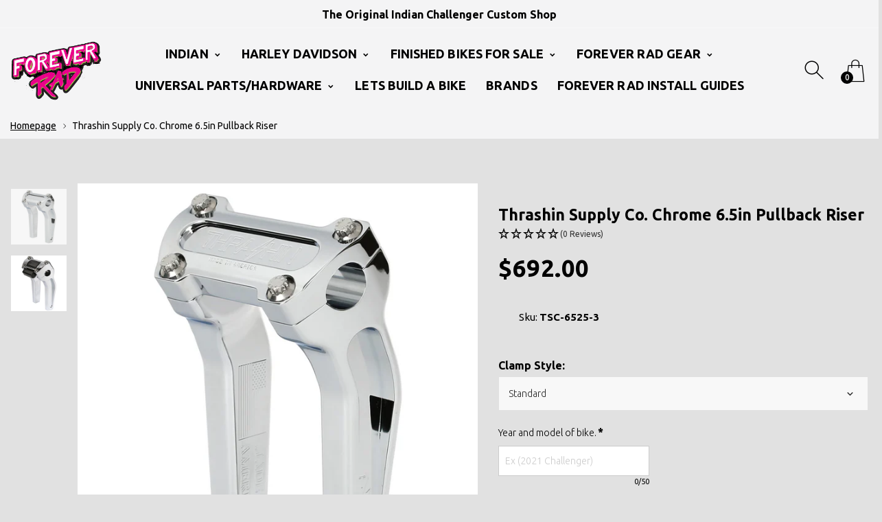

--- FILE ---
content_type: text/html; charset=utf-8
request_url: https://www.foreverrad.com/en-ca/products/thrashin-supply-co-chrome-6-5in-pullback-riser
body_size: 41413
content:
<!doctype html>
<html class="no-js" lang="en">
<head>
 
<!-- AMPIFY-ME:START -->

<!-- AMPIFY-ME:END -->

<!-- Google tag (gtag.js) -->
<script async src="https://www.googletagmanager.com/gtag/js?id=G-2ZXYYYGB5T"></script>
<script>
  window.dataLayer = window.dataLayer || [];
  function gtag(){dataLayer.push(arguments);}
  gtag('js', new Date());

  gtag('config', 'G-2ZXYYYGB5T');
</script>
<!-- Start of Booster Apps Seo-0.1-->
<title>Thrashin Supply Co. Chrome 6.5in Pullback Riser | Forever Rad</title><meta name="google-site-verification" content="6zongqk7oUslLCDfcMRGGUMQcBxQnA6nU0CkeWmXjBs" />
<meta name="description" content="Thrashin Supply Co. Chrome 6.5in Pullback Riser | Be proud of what you put on your bike. At Thrashin Supply Co. we strive to build the best parts, without cutting corners, right here in the United States of America.Our Thrashin Supply Risers ar..." /><script type="application/ld+json">
  {
    "@context": "https://schema.org",
    "@type": "WebSite",
    "name": "Forever Rad",
    "url": "https://www.foreverrad.com/en-ca",
    "potentialAction": {
      "@type": "SearchAction",
      "query-input": "required name=query",
      "target": "https://www.foreverrad.com/en-ca/search?q={query}"
    }
  }
</script><script type="application/ld+json">
  {
    "@context": "https://schema.org",
    "@type": "Product",
    "name": "Thrashin Supply Co. Chrome 6.5in Pullback Riser",
    "brand": {"@type": "Brand","name": "Thrashin Supply Co."},
    "sku": "TSC-6525-3",
    "mpn": "",
    "description": "\n\nBe proud of what you put on your bike. At Thrashin Supply Co. we strive to build the best parts, without cutting corners, right here in the United States of America.\nOur Thrashin Supply Risers are made of Domestic 6061 Aluminum and paired with ARP Hardware. Our black finish is a hard anodized black with a Anti-Fade agent while our chrome finish is triple nickel plated (known as triple chrome) to withstand severe weather conditions, so our risers stay looking fresh for years to come.\nAll of our top clamps are angled at 35 degrees whether your choose a pull back or straight riser. This gives our risers a stylish look and feel as well as making the new M8 Gauges read perfectly for the rider at any height.\n\nFits on all models with 3.5\" center on center riser spacing most OE Harley-Davidsons\nWorks with any standard 1\" handlebar,\nTop upper clamp bolts are 4.25 center on center\nPull Back Risers feature 1.5\" off Pull Back\nSold in pairs with top clamp and 4 ARP Hardware included 5\/16-18 x 1\"\nBase hole tapped for standard 1\/2‹\" x 13 mounting bolts (Bolts not included)(STANDARD SIZE)\nMade in the U.S.A.\n\nTop clamp for M8 Softail OEM Digital Gauge fitment:\n2018-Current Streetbob\n2018-Current Breakout\n2022 Lowrider ST\n\n",
    "url": "https://www.foreverrad.com/en-ca/en-ca/products/thrashin-supply-co-chrome-6-5in-pullback-riser","image": "https://www.foreverrad.com/cdn/shop/files/6.5_PB_Chrome_1200x.png?v=1708046397","itemCondition": "https://schema.org/NewCondition",
    "offers": [{
          "@type": "Offer","price": "692.00","priceCurrency": "USD",
          "itemCondition": "https://schema.org/NewCondition",
          "url": "https://www.foreverrad.com/en-ca/en-ca/products/thrashin-supply-co-chrome-6-5in-pullback-riser?variant=41179068006479",
          "sku": "TSC-6525-3",
          "mpn": "",
          "availability" : "https://schema.org/InStock",
          "priceValidUntil": "2026-02-14","gtin14": ""}]}
</script>
<!-- end of Booster Apps SEO -->

  <meta name="google-site-verification" content="6zongqk7oUslLCDfcMRGGUMQcBxQnA6nU0CkeWmXjBs" />
     <!--Version 2.6    RELEASE-->
<meta charset="utf-8">
<meta http-equiv="X-UA-Compatible" content="IE=edge,chrome=1">
<meta name="viewport" content="width=device-width,initial-scale=1,minimum-scale=1">
<meta name="theme-color" content="#557b97">
<link rel="canonical" href="https://www.foreverrad.com/en-ca/products/thrashin-supply-co-chrome-6-5in-pullback-riser">
<!-- /snippets/social-meta-tags.liquid -->




<meta property="og:site_name" content="Forever Rad">
<meta property="og:url" content="https://www.foreverrad.com/en-ca/products/thrashin-supply-co-chrome-6-5in-pullback-riser">
<meta property="og:title" content="Thrashin Supply Co. Chrome 6.5in Pullback Riser">
<meta property="og:type" content="product">
<meta property="og:description" content="thrashin-supply-co-1in-aggressive-mid-bend-chrome-handlebarHarley, Harley-Davidson, DennisKirk, JPCycles, TC Bros, Summit Racing, Parts Giant, Custom Harley Parts, Brakes, Brake Rotor, Speed Addicts, Chaparral Motorsports, Direct Cycle Parts, GeezerEngineering, Indian, Challenger, Indian Challenger, Forever Rad, Barnstorm, Cali Raised, Motorcycle, Touring, Custom, hofmann designs, bagger, performance bagger, revzilla">

  <meta property="og:price:amount" content="692.00">
  <meta property="og:price:currency" content="CAD">

<meta property="og:image" content="http://www.foreverrad.com/cdn/shop/files/6.5_PB_Chrome_1200x1200.png?v=1708046397"><meta property="og:image" content="http://www.foreverrad.com/cdn/shop/files/TSC-6500-3_1200x1200.png?v=1708046397">
<meta property="og:image:secure_url" content="https://www.foreverrad.com/cdn/shop/files/6.5_PB_Chrome_1200x1200.png?v=1708046397"><meta property="og:image:secure_url" content="https://www.foreverrad.com/cdn/shop/files/TSC-6500-3_1200x1200.png?v=1708046397">


  <meta name="twitter:site" content="@#">

<meta name="twitter:card" content="summary_large_image">
<meta name="twitter:title" content="Thrashin Supply Co. Chrome 6.5in Pullback Riser">
<meta name="twitter:description" content="thrashin-supply-co-1in-aggressive-mid-bend-chrome-handlebarHarley, Harley-Davidson, DennisKirk, JPCycles, TC Bros, Summit Racing, Parts Giant, Custom Harley Parts, Brakes, Brake Rotor, Speed Addicts, Chaparral Motorsports, Direct Cycle Parts, GeezerEngineering, Indian, Challenger, Indian Challenger, Forever Rad, Barnstorm, Cali Raised, Motorcycle, Touring, Custom, hofmann designs, bagger, performance bagger, revzilla">


<link rel="preconnect" href="//fonts.shopifycdn.com">
<link rel="preconnect" href="//fonts.googleapis.com" crossorigin>
<link rel="dns-prefetch" href="//fonts.googleapis.com">
<link rel="dns-prefetch" href="//productreviews.shopifycdn.com">
<link rel="dns-prefetch" href="//cdn.shopify.com">

<link rel="preload" href="//www.foreverrad.com/cdn/shop/t/8/assets/vendor.min.css?v=7576773558874982681701096644" as="style">




	<link href="https://fonts.googleapis.com/css2?family=Ubuntu:ital,wght@0,300;0,400;0,500;0,600;0,700;0,800;0,900;1,400;1,500;1,600;1,700;1,800;1,900&display=swap" rel="stylesheet">





	<link href="https://fonts.googleapis.com/css2?family=Dosis:ital,wght@0,300;0,400;0,500;0,600;0,700;0,800;0,900;1,400;1,500;1,600;1,700;1,800;1,900&display=swap" rel="stylesheet">




<style>
	:root {
    --settings_gallery_width: unset;
}

body:not(.is-icons-loaded):not(.documentLoad) .wishlist-qty,
body:not(.is-icons-loaded):not(.documentLoad) .minicart-qty,
body:not(.is-icons-loaded):not(.documentLoad) .minicart-total,
body:not(.is-icons-loaded):not(.documentLoad) .mmenu > li > a:not(:only-child):after,
body:not(.is-icons-loaded):not(.documentLoad) [class^="icon-"],
body:not(.is-icons-loaded):not(.documentLoad) [class*=" icon-"],
body:not(.is-icons-loaded):not(.documentLoad) .select-wrapper:before {
    opacity: 0;
}

@media (min-width: 992px) {
    .col-lg-custom {
        max-width: var(--settings_gallery_width) !important;
        flex: 0 0 var(--settings_gallery_width) !important;
    }

    .col-lg-custom-rigth {
        max-width: calc(100% - var(--settings_gallery_width)) !important;
        flex: 0 0 calc(100% - var(--settings_gallery_width)) !important;
    }
}

.hdr-wrap .container, .page-footer .container,
.holder.fullboxed .bnslider .bnslider-text-content .bnslider-text-content-flex.container,
.footer-sticky .container,
.holder:not(.fullwidth) .container:not(.coming-soon-block) {
    max-width: 1800px !important;
}

.holder-subscribe-full.holder-subscribe--compact > .container {
    max-width: 1770px !important;
}

.fancybox-thumbs__list a {
    width: 75px;
    height: 75%px !important;
    max-height: none !important;
    background-size: auto 100%;
    background: transparent;
}











.title-wrap {
    display: flex;
    flex-direction: column;
}
.h-sub--first {
    order: -1;
}
</style>

<link href="//www.foreverrad.com/cdn/shop/t/8/assets/vendor.min.css?v=7576773558874982681701096644" rel="stylesheet">

<link rel="preload" href="//www.foreverrad.com/cdn/shop/t/8/assets/bootstrap.min.css?v=171415786481731916401701096644" as="style">
<link rel="preload" href="//www.foreverrad.com/cdn/shop/t/8/assets/style.css?v=89298376338071876861714014420" as="style">
<link href="//www.foreverrad.com/cdn/shop/t/8/assets/bootstrap.min.css?v=171415786481731916401701096644" rel="stylesheet">
<link href="//www.foreverrad.com/cdn/shop/t/8/assets/style.css?v=89298376338071876861714014420" rel="stylesheet" type="text/css" media="all" />

<noscript id="deferred-styles">
	<link href="//www.foreverrad.com/cdn/shop/t/8/assets/icons.css?v=48729707678537250741701096644" rel="stylesheet" type="text/css" media="all" />
</noscript >

<link href="//www.foreverrad.com/cdn/shop/t/8/assets/custom.css?v=111603181540343972631701096644" rel="stylesheet" type="text/css" media="all" />

<script>
	function loadIconFonts() {
		var iconfont = new FontFace('icon-foxic', 'url(//www.foreverrad.com/cdn/shop/t/8/assets/icon-foxic.woff?v=88174022334084968261701096644)');
		iconfont.load().then(function(loaded_face) {
			document.fonts.add(loaded_face);
			setTimeout(function () {
				document.body.classList.add('is-icons-loaded');
			}, 1000);
		})
	}
	document.addEventListener("DOMContentLoaded", loadIconFonts);
	setTimeout(function () {
		document.body.classList.add('is-icons-loaded');
	}, 3000);
	var loadDeferredStyles = function() {
		if($('#deferred-styles').length){
			var addStylesNode = document.getElementById("deferred-styles");
			var replacement = document.createElement("div");
			replacement.innerHTML = addStylesNode.textContent;
			document.body.appendChild(replacement)
			addStylesNode.parentElement.removeChild(addStylesNode);
		}
	};
	var raf = window.requestAnimationFrame || window.mozRequestAnimationFrame ||
			window.webkitRequestAnimationFrame || window.msRequestAnimationFrame;
	if (raf) raf(function() { window.setTimeout(loadDeferredStyles, 0); });
	else window.addEventListener('load', loadDeferredStyles);
	window.js_helper = {};
	js_helper = {
		strings: {
			addToCart: "Add to cart",
			soldOut: "Sold out",
			in_stock: "In stock",
			unavailable: "Unavailable",
			regularPrice: "Regular price",
			salePrice: "Sale price",
			sale: "Sale",
			adding: "Adding..",
			added: "In cart",
			error: "Some items became unavailable",
			remove: "Remove",
			quantity: "Quantity",
			ufortunately_left: "Unfortunately, left ",
			left_in_stock_2: "in stock",
			send_inform: "I am waiting for this item",
			view_full_info: "View Full Info",
			quick_view: "QUICK VIEW",
			remove_from_wishlist: "Remove From Wishlist",
		},
		moneyFormat: "${{amount}}",
		moneyFormatWithCurrency: "${{amount}} CAD",
		cart : {"note":null,"attributes":{},"original_total_price":0,"total_price":0,"total_discount":0,"total_weight":0.0,"item_count":0,"items":[],"requires_shipping":false,"currency":"CAD","items_subtotal_price":0,"cart_level_discount_applications":[],"checkout_charge_amount":0},
		date:{
			monday:                  "Monday",
			tuesday:                 "Tuesday",
			wednesday:               "Wednesday",
			thursday:                "Thursday",
			friday:                  "Friday",
			saturday:                "Saturday",
			sunday:                  "Sunday",
			mon:                     "Mon",
			tue:                     "Tue",
			wed:                     "Wed",
			thu:                     "Thu",
			fri:                     "Fri",
			sat:                     "Sat",
			sun:                     "Sun",
			january:                 "January",
			february:                "February",
			march:                   "March",
			april:                   "April",
			may:                     "May",
			june:                    "June",
			july:                    "July",
			august:                  "August",
			september:               "September",
			october:                 "October",
			november:                "November",
			december:                "December",
			jan:                     "Jan",
			feb:                     "Feb",
			mar:                "Mar",
			apr:                     "Apr",
			jun:                     "Jun",
			jul:                     "Jul",
			aug:                     "Aug",
			sep:                     "Sep",
			oct:                     "Oct",
			nov:                     "Nov",
			dec:                     "Dec"
		}
	}
	document.documentElement.className = document.documentElement.className.replace('no-js', 'js');
</script>
<link href="//www.foreverrad.com/cdn/shop/t/8/assets/jquery.min.js?v=60938658743091704111701096644" rel="preload" as="script">
<link href="//www.foreverrad.com/cdn/shop/t/8/assets/lazysizes.js?v=48620573112263988951701096644" rel="preload" as="script">
<script src="//www.foreverrad.com/cdn/shop/t/8/assets/jquery.min.js?v=60938658743091704111701096644"></script>
<script src="//www.foreverrad.com/cdn/shop/t/8/assets/lazysizes.js?v=48620573112263988951701096644" async="async"></script>
<script> window.shopInfo = {version: '2.6', uuid: '00xx65w8puswz5vpus42x4pus87zvpuszv67800w0yr6', theme_id: 26241041, store: 'https://foreverrad.myshopify.com', xyz: 'Kyleportions34foreverrad.com', zzz: 'radrettasweet17soltyahoo.com'};</script>
     <script>window.performance && window.performance.mark && window.performance.mark('shopify.content_for_header.start');</script><meta name="facebook-domain-verification" content="q0i46u5fen09zp02obcwbvdvhe0095">
<meta name="google-site-verification" content="6zongqk7oUslLCDfcMRGGUMQcBxQnA6nU0CkeWmXjBs">
<meta id="shopify-digital-wallet" name="shopify-digital-wallet" content="/56401330255/digital_wallets/dialog">
<meta name="shopify-checkout-api-token" content="cd911648ff064d95f76915d4dd321f92">
<link rel="alternate" hreflang="x-default" href="https://www.foreverrad.com/products/thrashin-supply-co-chrome-6-5in-pullback-riser">
<link rel="alternate" hreflang="en" href="https://www.foreverrad.com/products/thrashin-supply-co-chrome-6-5in-pullback-riser">
<link rel="alternate" hreflang="es" href="https://www.foreverrad.com/es/products/thrashin-supply-co-chrome-6-5in-pullback-riser">
<link rel="alternate" hreflang="fr" href="https://www.foreverrad.com/fr/products/thrashin-supply-co-chrome-6-5in-pullback-riser">
<link rel="alternate" hreflang="en-CA" href="https://www.foreverrad.com/en-ca/products/thrashin-supply-co-chrome-6-5in-pullback-riser">
<link rel="alternate" hreflang="fr-CA" href="https://www.foreverrad.com/fr-ca/products/thrashin-supply-co-chrome-6-5in-pullback-riser">
<link rel="alternate" hreflang="es-CA" href="https://www.foreverrad.com/es-ca/products/thrashin-supply-co-chrome-6-5in-pullback-riser">
<link rel="alternate" type="application/json+oembed" href="https://www.foreverrad.com/en-ca/products/thrashin-supply-co-chrome-6-5in-pullback-riser.oembed">
<script async="async" src="/checkouts/internal/preloads.js?locale=en-CA"></script>
<link rel="preconnect" href="https://shop.app" crossorigin="anonymous">
<script async="async" src="https://shop.app/checkouts/internal/preloads.js?locale=en-CA&shop_id=56401330255" crossorigin="anonymous"></script>
<script id="apple-pay-shop-capabilities" type="application/json">{"shopId":56401330255,"countryCode":"US","currencyCode":"CAD","merchantCapabilities":["supports3DS"],"merchantId":"gid:\/\/shopify\/Shop\/56401330255","merchantName":"Forever Rad","requiredBillingContactFields":["postalAddress","email","phone"],"requiredShippingContactFields":["postalAddress","email","phone"],"shippingType":"shipping","supportedNetworks":["visa","masterCard","amex","discover","elo","jcb"],"total":{"type":"pending","label":"Forever Rad","amount":"1.00"},"shopifyPaymentsEnabled":true,"supportsSubscriptions":true}</script>
<script id="shopify-features" type="application/json">{"accessToken":"cd911648ff064d95f76915d4dd321f92","betas":["rich-media-storefront-analytics"],"domain":"www.foreverrad.com","predictiveSearch":true,"shopId":56401330255,"locale":"en"}</script>
<script>var Shopify = Shopify || {};
Shopify.shop = "foreverrad.myshopify.com";
Shopify.locale = "en";
Shopify.currency = {"active":"CAD","rate":"1.41061655"};
Shopify.country = "CA";
Shopify.theme = {"name":"Forever Rad 2.0","id":125181952079,"schema_name":"Foxic","schema_version":"2.6","theme_store_id":null,"role":"main"};
Shopify.theme.handle = "null";
Shopify.theme.style = {"id":null,"handle":null};
Shopify.cdnHost = "www.foreverrad.com/cdn";
Shopify.routes = Shopify.routes || {};
Shopify.routes.root = "/en-ca/";</script>
<script type="module">!function(o){(o.Shopify=o.Shopify||{}).modules=!0}(window);</script>
<script>!function(o){function n(){var o=[];function n(){o.push(Array.prototype.slice.apply(arguments))}return n.q=o,n}var t=o.Shopify=o.Shopify||{};t.loadFeatures=n(),t.autoloadFeatures=n()}(window);</script>
<script>
  window.ShopifyPay = window.ShopifyPay || {};
  window.ShopifyPay.apiHost = "shop.app\/pay";
  window.ShopifyPay.redirectState = null;
</script>
<script id="shop-js-analytics" type="application/json">{"pageType":"product"}</script>
<script defer="defer" async type="module" src="//www.foreverrad.com/cdn/shopifycloud/shop-js/modules/v2/client.init-shop-cart-sync_IZsNAliE.en.esm.js"></script>
<script defer="defer" async type="module" src="//www.foreverrad.com/cdn/shopifycloud/shop-js/modules/v2/chunk.common_0OUaOowp.esm.js"></script>
<script type="module">
  await import("//www.foreverrad.com/cdn/shopifycloud/shop-js/modules/v2/client.init-shop-cart-sync_IZsNAliE.en.esm.js");
await import("//www.foreverrad.com/cdn/shopifycloud/shop-js/modules/v2/chunk.common_0OUaOowp.esm.js");

  window.Shopify.SignInWithShop?.initShopCartSync?.({"fedCMEnabled":true,"windoidEnabled":true});

</script>
<script>
  window.Shopify = window.Shopify || {};
  if (!window.Shopify.featureAssets) window.Shopify.featureAssets = {};
  window.Shopify.featureAssets['shop-js'] = {"shop-cart-sync":["modules/v2/client.shop-cart-sync_DLOhI_0X.en.esm.js","modules/v2/chunk.common_0OUaOowp.esm.js"],"init-fed-cm":["modules/v2/client.init-fed-cm_C6YtU0w6.en.esm.js","modules/v2/chunk.common_0OUaOowp.esm.js"],"shop-button":["modules/v2/client.shop-button_BCMx7GTG.en.esm.js","modules/v2/chunk.common_0OUaOowp.esm.js"],"shop-cash-offers":["modules/v2/client.shop-cash-offers_BT26qb5j.en.esm.js","modules/v2/chunk.common_0OUaOowp.esm.js","modules/v2/chunk.modal_CGo_dVj3.esm.js"],"init-windoid":["modules/v2/client.init-windoid_B9PkRMql.en.esm.js","modules/v2/chunk.common_0OUaOowp.esm.js"],"init-shop-email-lookup-coordinator":["modules/v2/client.init-shop-email-lookup-coordinator_DZkqjsbU.en.esm.js","modules/v2/chunk.common_0OUaOowp.esm.js"],"shop-toast-manager":["modules/v2/client.shop-toast-manager_Di2EnuM7.en.esm.js","modules/v2/chunk.common_0OUaOowp.esm.js"],"shop-login-button":["modules/v2/client.shop-login-button_BtqW_SIO.en.esm.js","modules/v2/chunk.common_0OUaOowp.esm.js","modules/v2/chunk.modal_CGo_dVj3.esm.js"],"avatar":["modules/v2/client.avatar_BTnouDA3.en.esm.js"],"pay-button":["modules/v2/client.pay-button_CWa-C9R1.en.esm.js","modules/v2/chunk.common_0OUaOowp.esm.js"],"init-shop-cart-sync":["modules/v2/client.init-shop-cart-sync_IZsNAliE.en.esm.js","modules/v2/chunk.common_0OUaOowp.esm.js"],"init-customer-accounts":["modules/v2/client.init-customer-accounts_DenGwJTU.en.esm.js","modules/v2/client.shop-login-button_BtqW_SIO.en.esm.js","modules/v2/chunk.common_0OUaOowp.esm.js","modules/v2/chunk.modal_CGo_dVj3.esm.js"],"init-shop-for-new-customer-accounts":["modules/v2/client.init-shop-for-new-customer-accounts_JdHXxpS9.en.esm.js","modules/v2/client.shop-login-button_BtqW_SIO.en.esm.js","modules/v2/chunk.common_0OUaOowp.esm.js","modules/v2/chunk.modal_CGo_dVj3.esm.js"],"init-customer-accounts-sign-up":["modules/v2/client.init-customer-accounts-sign-up_D6__K_p8.en.esm.js","modules/v2/client.shop-login-button_BtqW_SIO.en.esm.js","modules/v2/chunk.common_0OUaOowp.esm.js","modules/v2/chunk.modal_CGo_dVj3.esm.js"],"checkout-modal":["modules/v2/client.checkout-modal_C_ZQDY6s.en.esm.js","modules/v2/chunk.common_0OUaOowp.esm.js","modules/v2/chunk.modal_CGo_dVj3.esm.js"],"shop-follow-button":["modules/v2/client.shop-follow-button_XetIsj8l.en.esm.js","modules/v2/chunk.common_0OUaOowp.esm.js","modules/v2/chunk.modal_CGo_dVj3.esm.js"],"lead-capture":["modules/v2/client.lead-capture_DvA72MRN.en.esm.js","modules/v2/chunk.common_0OUaOowp.esm.js","modules/v2/chunk.modal_CGo_dVj3.esm.js"],"shop-login":["modules/v2/client.shop-login_ClXNxyh6.en.esm.js","modules/v2/chunk.common_0OUaOowp.esm.js","modules/v2/chunk.modal_CGo_dVj3.esm.js"],"payment-terms":["modules/v2/client.payment-terms_CNlwjfZz.en.esm.js","modules/v2/chunk.common_0OUaOowp.esm.js","modules/v2/chunk.modal_CGo_dVj3.esm.js"]};
</script>
<script>(function() {
  var isLoaded = false;
  function asyncLoad() {
    if (isLoaded) return;
    isLoaded = true;
    var urls = ["https:\/\/chimpstatic.com\/mcjs-connected\/js\/users\/9b87673d44f5b7bbf42887792\/ebe390db54d9638e61087a27c.js?shop=foreverrad.myshopify.com"];
    for (var i = 0; i < urls.length; i++) {
      var s = document.createElement('script');
      s.type = 'text/javascript';
      s.async = true;
      s.src = urls[i];
      var x = document.getElementsByTagName('script')[0];
      x.parentNode.insertBefore(s, x);
    }
  };
  if(window.attachEvent) {
    window.attachEvent('onload', asyncLoad);
  } else {
    window.addEventListener('load', asyncLoad, false);
  }
})();</script>
<script id="__st">var __st={"a":56401330255,"offset":-21600,"reqid":"54e9f46c-9b8d-4fbd-8cc6-fafc67a9017c-1768528920","pageurl":"www.foreverrad.com\/en-ca\/products\/thrashin-supply-co-chrome-6-5in-pullback-riser","u":"4dce99ceb54e","p":"product","rtyp":"product","rid":7243229200463};</script>
<script>window.ShopifyPaypalV4VisibilityTracking = true;</script>
<script id="captcha-bootstrap">!function(){'use strict';const t='contact',e='account',n='new_comment',o=[[t,t],['blogs',n],['comments',n],[t,'customer']],c=[[e,'customer_login'],[e,'guest_login'],[e,'recover_customer_password'],[e,'create_customer']],r=t=>t.map((([t,e])=>`form[action*='/${t}']:not([data-nocaptcha='true']) input[name='form_type'][value='${e}']`)).join(','),a=t=>()=>t?[...document.querySelectorAll(t)].map((t=>t.form)):[];function s(){const t=[...o],e=r(t);return a(e)}const i='password',u='form_key',d=['recaptcha-v3-token','g-recaptcha-response','h-captcha-response',i],f=()=>{try{return window.sessionStorage}catch{return}},m='__shopify_v',_=t=>t.elements[u];function p(t,e,n=!1){try{const o=window.sessionStorage,c=JSON.parse(o.getItem(e)),{data:r}=function(t){const{data:e,action:n}=t;return t[m]||n?{data:e,action:n}:{data:t,action:n}}(c);for(const[e,n]of Object.entries(r))t.elements[e]&&(t.elements[e].value=n);n&&o.removeItem(e)}catch(o){console.error('form repopulation failed',{error:o})}}const l='form_type',E='cptcha';function T(t){t.dataset[E]=!0}const w=window,h=w.document,L='Shopify',v='ce_forms',y='captcha';let A=!1;((t,e)=>{const n=(g='f06e6c50-85a8-45c8-87d0-21a2b65856fe',I='https://cdn.shopify.com/shopifycloud/storefront-forms-hcaptcha/ce_storefront_forms_captcha_hcaptcha.v1.5.2.iife.js',D={infoText:'Protected by hCaptcha',privacyText:'Privacy',termsText:'Terms'},(t,e,n)=>{const o=w[L][v],c=o.bindForm;if(c)return c(t,g,e,D).then(n);var r;o.q.push([[t,g,e,D],n]),r=I,A||(h.body.append(Object.assign(h.createElement('script'),{id:'captcha-provider',async:!0,src:r})),A=!0)});var g,I,D;w[L]=w[L]||{},w[L][v]=w[L][v]||{},w[L][v].q=[],w[L][y]=w[L][y]||{},w[L][y].protect=function(t,e){n(t,void 0,e),T(t)},Object.freeze(w[L][y]),function(t,e,n,w,h,L){const[v,y,A,g]=function(t,e,n){const i=e?o:[],u=t?c:[],d=[...i,...u],f=r(d),m=r(i),_=r(d.filter((([t,e])=>n.includes(e))));return[a(f),a(m),a(_),s()]}(w,h,L),I=t=>{const e=t.target;return e instanceof HTMLFormElement?e:e&&e.form},D=t=>v().includes(t);t.addEventListener('submit',(t=>{const e=I(t);if(!e)return;const n=D(e)&&!e.dataset.hcaptchaBound&&!e.dataset.recaptchaBound,o=_(e),c=g().includes(e)&&(!o||!o.value);(n||c)&&t.preventDefault(),c&&!n&&(function(t){try{if(!f())return;!function(t){const e=f();if(!e)return;const n=_(t);if(!n)return;const o=n.value;o&&e.removeItem(o)}(t);const e=Array.from(Array(32),(()=>Math.random().toString(36)[2])).join('');!function(t,e){_(t)||t.append(Object.assign(document.createElement('input'),{type:'hidden',name:u})),t.elements[u].value=e}(t,e),function(t,e){const n=f();if(!n)return;const o=[...t.querySelectorAll(`input[type='${i}']`)].map((({name:t})=>t)),c=[...d,...o],r={};for(const[a,s]of new FormData(t).entries())c.includes(a)||(r[a]=s);n.setItem(e,JSON.stringify({[m]:1,action:t.action,data:r}))}(t,e)}catch(e){console.error('failed to persist form',e)}}(e),e.submit())}));const S=(t,e)=>{t&&!t.dataset[E]&&(n(t,e.some((e=>e===t))),T(t))};for(const o of['focusin','change'])t.addEventListener(o,(t=>{const e=I(t);D(e)&&S(e,y())}));const B=e.get('form_key'),M=e.get(l),P=B&&M;t.addEventListener('DOMContentLoaded',(()=>{const t=y();if(P)for(const e of t)e.elements[l].value===M&&p(e,B);[...new Set([...A(),...v().filter((t=>'true'===t.dataset.shopifyCaptcha))])].forEach((e=>S(e,t)))}))}(h,new URLSearchParams(w.location.search),n,t,e,['guest_login'])})(!0,!0)}();</script>
<script integrity="sha256-4kQ18oKyAcykRKYeNunJcIwy7WH5gtpwJnB7kiuLZ1E=" data-source-attribution="shopify.loadfeatures" defer="defer" src="//www.foreverrad.com/cdn/shopifycloud/storefront/assets/storefront/load_feature-a0a9edcb.js" crossorigin="anonymous"></script>
<script crossorigin="anonymous" defer="defer" src="//www.foreverrad.com/cdn/shopifycloud/storefront/assets/shopify_pay/storefront-65b4c6d7.js?v=20250812"></script>
<script data-source-attribution="shopify.dynamic_checkout.dynamic.init">var Shopify=Shopify||{};Shopify.PaymentButton=Shopify.PaymentButton||{isStorefrontPortableWallets:!0,init:function(){window.Shopify.PaymentButton.init=function(){};var t=document.createElement("script");t.src="https://www.foreverrad.com/cdn/shopifycloud/portable-wallets/latest/portable-wallets.en.js",t.type="module",document.head.appendChild(t)}};
</script>
<script data-source-attribution="shopify.dynamic_checkout.buyer_consent">
  function portableWalletsHideBuyerConsent(e){var t=document.getElementById("shopify-buyer-consent"),n=document.getElementById("shopify-subscription-policy-button");t&&n&&(t.classList.add("hidden"),t.setAttribute("aria-hidden","true"),n.removeEventListener("click",e))}function portableWalletsShowBuyerConsent(e){var t=document.getElementById("shopify-buyer-consent"),n=document.getElementById("shopify-subscription-policy-button");t&&n&&(t.classList.remove("hidden"),t.removeAttribute("aria-hidden"),n.addEventListener("click",e))}window.Shopify?.PaymentButton&&(window.Shopify.PaymentButton.hideBuyerConsent=portableWalletsHideBuyerConsent,window.Shopify.PaymentButton.showBuyerConsent=portableWalletsShowBuyerConsent);
</script>
<script data-source-attribution="shopify.dynamic_checkout.cart.bootstrap">document.addEventListener("DOMContentLoaded",(function(){function t(){return document.querySelector("shopify-accelerated-checkout-cart, shopify-accelerated-checkout")}if(t())Shopify.PaymentButton.init();else{new MutationObserver((function(e,n){t()&&(Shopify.PaymentButton.init(),n.disconnect())})).observe(document.body,{childList:!0,subtree:!0})}}));
</script>
<script id='scb4127' type='text/javascript' async='' src='https://www.foreverrad.com/cdn/shopifycloud/privacy-banner/storefront-banner.js'></script><link id="shopify-accelerated-checkout-styles" rel="stylesheet" media="screen" href="https://www.foreverrad.com/cdn/shopifycloud/portable-wallets/latest/accelerated-checkout-backwards-compat.css" crossorigin="anonymous">
<style id="shopify-accelerated-checkout-cart">
        #shopify-buyer-consent {
  margin-top: 1em;
  display: inline-block;
  width: 100%;
}

#shopify-buyer-consent.hidden {
  display: none;
}

#shopify-subscription-policy-button {
  background: none;
  border: none;
  padding: 0;
  text-decoration: underline;
  font-size: inherit;
  cursor: pointer;
}

#shopify-subscription-policy-button::before {
  box-shadow: none;
}

      </style>

<script>window.performance && window.performance.mark && window.performance.mark('shopify.content_for_header.end');</script>
     <script type="text/javascript">
    (function(c,l,a,r,i,t,y){
        c[a]=c[a]||function(){(c[a].q=c[a].q||[]).push(arguments)};
        t=l.createElement(r);t.async=1;t.src="https://www.clarity.ms/tag/"+i;
        y=l.getElementsByTagName(r)[0];y.parentNode.insertBefore(t,y);
    })(window, document, "clarity", "script", "is2jn5q1qh");
</script>
  <!-- Google Tag Manager -->
<script>(function(w,d,s,l,i){w[l]=w[l]||[];w[l].push({'gtm.start':
new Date().getTime(),event:'gtm.js'});var f=d.getElementsByTagName(s)[0],
j=d.createElement(s),dl=l!='dataLayer'?'&l='+l:'';j.async=true;j.src=
'https://www.googletagmanager.com/gtm.js?id='+i+dl;f.parentNode.insertBefore(j,f);
})(window,document,'script','dataLayer','GTM-N62QNVKG');</script>
<!-- End Google Tag Manager -->
<!-- BEGIN app block: shopify://apps/textbox-by-textify/blocks/app-embed/b5626f69-87af-4a23-ada4-1674452f85d0 --><script>console.log("Textify v1.06")</script>


<script>
  const primaryScript = document.createElement('script');
  primaryScript.src = "https://textify-cdn.com/textbox.js";
  primaryScript.defer = true;

  primaryScript.onerror = function () {
    const fallbackScript = document.createElement('script');
    fallbackScript.src = "https://cdn.shopify.com/s/files/1/0817/9846/3789/files/textbox.js";
    fallbackScript.defer = true;
    document.head.appendChild(fallbackScript);
  };
  document.head.appendChild(primaryScript);
</script>

<!-- END app block --><link href="https://cdn.shopify.com/extensions/019bb1f6-fcbe-7366-b948-e666c117b26c/advanced-product-options-176/assets/mws_apo_bundle.css" rel="stylesheet" type="text/css" media="all">
<link href="https://monorail-edge.shopifysvc.com" rel="dns-prefetch">
<script>(function(){if ("sendBeacon" in navigator && "performance" in window) {try {var session_token_from_headers = performance.getEntriesByType('navigation')[0].serverTiming.find(x => x.name == '_s').description;} catch {var session_token_from_headers = undefined;}var session_cookie_matches = document.cookie.match(/_shopify_s=([^;]*)/);var session_token_from_cookie = session_cookie_matches && session_cookie_matches.length === 2 ? session_cookie_matches[1] : "";var session_token = session_token_from_headers || session_token_from_cookie || "";function handle_abandonment_event(e) {var entries = performance.getEntries().filter(function(entry) {return /monorail-edge.shopifysvc.com/.test(entry.name);});if (!window.abandonment_tracked && entries.length === 0) {window.abandonment_tracked = true;var currentMs = Date.now();var navigation_start = performance.timing.navigationStart;var payload = {shop_id: 56401330255,url: window.location.href,navigation_start,duration: currentMs - navigation_start,session_token,page_type: "product"};window.navigator.sendBeacon("https://monorail-edge.shopifysvc.com/v1/produce", JSON.stringify({schema_id: "online_store_buyer_site_abandonment/1.1",payload: payload,metadata: {event_created_at_ms: currentMs,event_sent_at_ms: currentMs}}));}}window.addEventListener('pagehide', handle_abandonment_event);}}());</script>
<script id="web-pixels-manager-setup">(function e(e,d,r,n,o){if(void 0===o&&(o={}),!Boolean(null===(a=null===(i=window.Shopify)||void 0===i?void 0:i.analytics)||void 0===a?void 0:a.replayQueue)){var i,a;window.Shopify=window.Shopify||{};var t=window.Shopify;t.analytics=t.analytics||{};var s=t.analytics;s.replayQueue=[],s.publish=function(e,d,r){return s.replayQueue.push([e,d,r]),!0};try{self.performance.mark("wpm:start")}catch(e){}var l=function(){var e={modern:/Edge?\/(1{2}[4-9]|1[2-9]\d|[2-9]\d{2}|\d{4,})\.\d+(\.\d+|)|Firefox\/(1{2}[4-9]|1[2-9]\d|[2-9]\d{2}|\d{4,})\.\d+(\.\d+|)|Chrom(ium|e)\/(9{2}|\d{3,})\.\d+(\.\d+|)|(Maci|X1{2}).+ Version\/(15\.\d+|(1[6-9]|[2-9]\d|\d{3,})\.\d+)([,.]\d+|)( \(\w+\)|)( Mobile\/\w+|) Safari\/|Chrome.+OPR\/(9{2}|\d{3,})\.\d+\.\d+|(CPU[ +]OS|iPhone[ +]OS|CPU[ +]iPhone|CPU IPhone OS|CPU iPad OS)[ +]+(15[._]\d+|(1[6-9]|[2-9]\d|\d{3,})[._]\d+)([._]\d+|)|Android:?[ /-](13[3-9]|1[4-9]\d|[2-9]\d{2}|\d{4,})(\.\d+|)(\.\d+|)|Android.+Firefox\/(13[5-9]|1[4-9]\d|[2-9]\d{2}|\d{4,})\.\d+(\.\d+|)|Android.+Chrom(ium|e)\/(13[3-9]|1[4-9]\d|[2-9]\d{2}|\d{4,})\.\d+(\.\d+|)|SamsungBrowser\/([2-9]\d|\d{3,})\.\d+/,legacy:/Edge?\/(1[6-9]|[2-9]\d|\d{3,})\.\d+(\.\d+|)|Firefox\/(5[4-9]|[6-9]\d|\d{3,})\.\d+(\.\d+|)|Chrom(ium|e)\/(5[1-9]|[6-9]\d|\d{3,})\.\d+(\.\d+|)([\d.]+$|.*Safari\/(?![\d.]+ Edge\/[\d.]+$))|(Maci|X1{2}).+ Version\/(10\.\d+|(1[1-9]|[2-9]\d|\d{3,})\.\d+)([,.]\d+|)( \(\w+\)|)( Mobile\/\w+|) Safari\/|Chrome.+OPR\/(3[89]|[4-9]\d|\d{3,})\.\d+\.\d+|(CPU[ +]OS|iPhone[ +]OS|CPU[ +]iPhone|CPU IPhone OS|CPU iPad OS)[ +]+(10[._]\d+|(1[1-9]|[2-9]\d|\d{3,})[._]\d+)([._]\d+|)|Android:?[ /-](13[3-9]|1[4-9]\d|[2-9]\d{2}|\d{4,})(\.\d+|)(\.\d+|)|Mobile Safari.+OPR\/([89]\d|\d{3,})\.\d+\.\d+|Android.+Firefox\/(13[5-9]|1[4-9]\d|[2-9]\d{2}|\d{4,})\.\d+(\.\d+|)|Android.+Chrom(ium|e)\/(13[3-9]|1[4-9]\d|[2-9]\d{2}|\d{4,})\.\d+(\.\d+|)|Android.+(UC? ?Browser|UCWEB|U3)[ /]?(15\.([5-9]|\d{2,})|(1[6-9]|[2-9]\d|\d{3,})\.\d+)\.\d+|SamsungBrowser\/(5\.\d+|([6-9]|\d{2,})\.\d+)|Android.+MQ{2}Browser\/(14(\.(9|\d{2,})|)|(1[5-9]|[2-9]\d|\d{3,})(\.\d+|))(\.\d+|)|K[Aa][Ii]OS\/(3\.\d+|([4-9]|\d{2,})\.\d+)(\.\d+|)/},d=e.modern,r=e.legacy,n=navigator.userAgent;return n.match(d)?"modern":n.match(r)?"legacy":"unknown"}(),u="modern"===l?"modern":"legacy",c=(null!=n?n:{modern:"",legacy:""})[u],f=function(e){return[e.baseUrl,"/wpm","/b",e.hashVersion,"modern"===e.buildTarget?"m":"l",".js"].join("")}({baseUrl:d,hashVersion:r,buildTarget:u}),m=function(e){var d=e.version,r=e.bundleTarget,n=e.surface,o=e.pageUrl,i=e.monorailEndpoint;return{emit:function(e){var a=e.status,t=e.errorMsg,s=(new Date).getTime(),l=JSON.stringify({metadata:{event_sent_at_ms:s},events:[{schema_id:"web_pixels_manager_load/3.1",payload:{version:d,bundle_target:r,page_url:o,status:a,surface:n,error_msg:t},metadata:{event_created_at_ms:s}}]});if(!i)return console&&console.warn&&console.warn("[Web Pixels Manager] No Monorail endpoint provided, skipping logging."),!1;try{return self.navigator.sendBeacon.bind(self.navigator)(i,l)}catch(e){}var u=new XMLHttpRequest;try{return u.open("POST",i,!0),u.setRequestHeader("Content-Type","text/plain"),u.send(l),!0}catch(e){return console&&console.warn&&console.warn("[Web Pixels Manager] Got an unhandled error while logging to Monorail."),!1}}}}({version:r,bundleTarget:l,surface:e.surface,pageUrl:self.location.href,monorailEndpoint:e.monorailEndpoint});try{o.browserTarget=l,function(e){var d=e.src,r=e.async,n=void 0===r||r,o=e.onload,i=e.onerror,a=e.sri,t=e.scriptDataAttributes,s=void 0===t?{}:t,l=document.createElement("script"),u=document.querySelector("head"),c=document.querySelector("body");if(l.async=n,l.src=d,a&&(l.integrity=a,l.crossOrigin="anonymous"),s)for(var f in s)if(Object.prototype.hasOwnProperty.call(s,f))try{l.dataset[f]=s[f]}catch(e){}if(o&&l.addEventListener("load",o),i&&l.addEventListener("error",i),u)u.appendChild(l);else{if(!c)throw new Error("Did not find a head or body element to append the script");c.appendChild(l)}}({src:f,async:!0,onload:function(){if(!function(){var e,d;return Boolean(null===(d=null===(e=window.Shopify)||void 0===e?void 0:e.analytics)||void 0===d?void 0:d.initialized)}()){var d=window.webPixelsManager.init(e)||void 0;if(d){var r=window.Shopify.analytics;r.replayQueue.forEach((function(e){var r=e[0],n=e[1],o=e[2];d.publishCustomEvent(r,n,o)})),r.replayQueue=[],r.publish=d.publishCustomEvent,r.visitor=d.visitor,r.initialized=!0}}},onerror:function(){return m.emit({status:"failed",errorMsg:"".concat(f," has failed to load")})},sri:function(e){var d=/^sha384-[A-Za-z0-9+/=]+$/;return"string"==typeof e&&d.test(e)}(c)?c:"",scriptDataAttributes:o}),m.emit({status:"loading"})}catch(e){m.emit({status:"failed",errorMsg:(null==e?void 0:e.message)||"Unknown error"})}}})({shopId: 56401330255,storefrontBaseUrl: "https://www.foreverrad.com",extensionsBaseUrl: "https://extensions.shopifycdn.com/cdn/shopifycloud/web-pixels-manager",monorailEndpoint: "https://monorail-edge.shopifysvc.com/unstable/produce_batch",surface: "storefront-renderer",enabledBetaFlags: ["2dca8a86"],webPixelsConfigList: [{"id":"329613391","configuration":"{\"config\":\"{\\\"pixel_id\\\":\\\"G-2ZXYYYGB5T\\\",\\\"target_country\\\":\\\"US\\\",\\\"gtag_events\\\":[{\\\"type\\\":\\\"begin_checkout\\\",\\\"action_label\\\":\\\"G-2ZXYYYGB5T\\\"},{\\\"type\\\":\\\"search\\\",\\\"action_label\\\":\\\"G-2ZXYYYGB5T\\\"},{\\\"type\\\":\\\"view_item\\\",\\\"action_label\\\":[\\\"G-2ZXYYYGB5T\\\",\\\"MC-PYYV98JMD2\\\"]},{\\\"type\\\":\\\"purchase\\\",\\\"action_label\\\":[\\\"G-2ZXYYYGB5T\\\",\\\"MC-PYYV98JMD2\\\"]},{\\\"type\\\":\\\"page_view\\\",\\\"action_label\\\":[\\\"G-2ZXYYYGB5T\\\",\\\"MC-PYYV98JMD2\\\"]},{\\\"type\\\":\\\"add_payment_info\\\",\\\"action_label\\\":\\\"G-2ZXYYYGB5T\\\"},{\\\"type\\\":\\\"add_to_cart\\\",\\\"action_label\\\":\\\"G-2ZXYYYGB5T\\\"}],\\\"enable_monitoring_mode\\\":false}\"}","eventPayloadVersion":"v1","runtimeContext":"OPEN","scriptVersion":"b2a88bafab3e21179ed38636efcd8a93","type":"APP","apiClientId":1780363,"privacyPurposes":[],"dataSharingAdjustments":{"protectedCustomerApprovalScopes":["read_customer_address","read_customer_email","read_customer_name","read_customer_personal_data","read_customer_phone"]}},{"id":"142803023","configuration":"{\"pixel_id\":\"5462055597204587\",\"pixel_type\":\"facebook_pixel\",\"metaapp_system_user_token\":\"-\"}","eventPayloadVersion":"v1","runtimeContext":"OPEN","scriptVersion":"ca16bc87fe92b6042fbaa3acc2fbdaa6","type":"APP","apiClientId":2329312,"privacyPurposes":["ANALYTICS","MARKETING","SALE_OF_DATA"],"dataSharingAdjustments":{"protectedCustomerApprovalScopes":["read_customer_address","read_customer_email","read_customer_name","read_customer_personal_data","read_customer_phone"]}},{"id":"shopify-app-pixel","configuration":"{}","eventPayloadVersion":"v1","runtimeContext":"STRICT","scriptVersion":"0450","apiClientId":"shopify-pixel","type":"APP","privacyPurposes":["ANALYTICS","MARKETING"]},{"id":"shopify-custom-pixel","eventPayloadVersion":"v1","runtimeContext":"LAX","scriptVersion":"0450","apiClientId":"shopify-pixel","type":"CUSTOM","privacyPurposes":["ANALYTICS","MARKETING"]}],isMerchantRequest: false,initData: {"shop":{"name":"Forever Rad","paymentSettings":{"currencyCode":"USD"},"myshopifyDomain":"foreverrad.myshopify.com","countryCode":"US","storefrontUrl":"https:\/\/www.foreverrad.com\/en-ca"},"customer":null,"cart":null,"checkout":null,"productVariants":[{"price":{"amount":692.0,"currencyCode":"CAD"},"product":{"title":"Thrashin Supply Co. Chrome 6.5in Pullback Riser","vendor":"Thrashin Supply Co.","id":"7243229200463","untranslatedTitle":"Thrashin Supply Co. Chrome 6.5in Pullback Riser","url":"\/en-ca\/products\/thrashin-supply-co-chrome-6-5in-pullback-riser","type":""},"id":"41179068006479","image":{"src":"\/\/www.foreverrad.com\/cdn\/shop\/files\/6.5_PB_Chrome.png?v=1708046397"},"sku":"TSC-6525-3","title":"Standard","untranslatedTitle":"Standard"}],"purchasingCompany":null},},"https://www.foreverrad.com/cdn","fcfee988w5aeb613cpc8e4bc33m6693e112",{"modern":"","legacy":""},{"shopId":"56401330255","storefrontBaseUrl":"https:\/\/www.foreverrad.com","extensionBaseUrl":"https:\/\/extensions.shopifycdn.com\/cdn\/shopifycloud\/web-pixels-manager","surface":"storefront-renderer","enabledBetaFlags":"[\"2dca8a86\"]","isMerchantRequest":"false","hashVersion":"fcfee988w5aeb613cpc8e4bc33m6693e112","publish":"custom","events":"[[\"page_viewed\",{}],[\"product_viewed\",{\"productVariant\":{\"price\":{\"amount\":692.0,\"currencyCode\":\"CAD\"},\"product\":{\"title\":\"Thrashin Supply Co. Chrome 6.5in Pullback Riser\",\"vendor\":\"Thrashin Supply Co.\",\"id\":\"7243229200463\",\"untranslatedTitle\":\"Thrashin Supply Co. Chrome 6.5in Pullback Riser\",\"url\":\"\/en-ca\/products\/thrashin-supply-co-chrome-6-5in-pullback-riser\",\"type\":\"\"},\"id\":\"41179068006479\",\"image\":{\"src\":\"\/\/www.foreverrad.com\/cdn\/shop\/files\/6.5_PB_Chrome.png?v=1708046397\"},\"sku\":\"TSC-6525-3\",\"title\":\"Standard\",\"untranslatedTitle\":\"Standard\"}}]]"});</script><script>
  window.ShopifyAnalytics = window.ShopifyAnalytics || {};
  window.ShopifyAnalytics.meta = window.ShopifyAnalytics.meta || {};
  window.ShopifyAnalytics.meta.currency = 'CAD';
  var meta = {"product":{"id":7243229200463,"gid":"gid:\/\/shopify\/Product\/7243229200463","vendor":"Thrashin Supply Co.","type":"","handle":"thrashin-supply-co-chrome-6-5in-pullback-riser","variants":[{"id":41179068006479,"price":69200,"name":"Thrashin Supply Co. Chrome 6.5in Pullback Riser - Standard","public_title":"Standard","sku":"TSC-6525-3"}],"remote":false},"page":{"pageType":"product","resourceType":"product","resourceId":7243229200463,"requestId":"54e9f46c-9b8d-4fbd-8cc6-fafc67a9017c-1768528920"}};
  for (var attr in meta) {
    window.ShopifyAnalytics.meta[attr] = meta[attr];
  }
</script>
<script class="analytics">
  (function () {
    var customDocumentWrite = function(content) {
      var jquery = null;

      if (window.jQuery) {
        jquery = window.jQuery;
      } else if (window.Checkout && window.Checkout.$) {
        jquery = window.Checkout.$;
      }

      if (jquery) {
        jquery('body').append(content);
      }
    };

    var hasLoggedConversion = function(token) {
      if (token) {
        return document.cookie.indexOf('loggedConversion=' + token) !== -1;
      }
      return false;
    }

    var setCookieIfConversion = function(token) {
      if (token) {
        var twoMonthsFromNow = new Date(Date.now());
        twoMonthsFromNow.setMonth(twoMonthsFromNow.getMonth() + 2);

        document.cookie = 'loggedConversion=' + token + '; expires=' + twoMonthsFromNow;
      }
    }

    var trekkie = window.ShopifyAnalytics.lib = window.trekkie = window.trekkie || [];
    if (trekkie.integrations) {
      return;
    }
    trekkie.methods = [
      'identify',
      'page',
      'ready',
      'track',
      'trackForm',
      'trackLink'
    ];
    trekkie.factory = function(method) {
      return function() {
        var args = Array.prototype.slice.call(arguments);
        args.unshift(method);
        trekkie.push(args);
        return trekkie;
      };
    };
    for (var i = 0; i < trekkie.methods.length; i++) {
      var key = trekkie.methods[i];
      trekkie[key] = trekkie.factory(key);
    }
    trekkie.load = function(config) {
      trekkie.config = config || {};
      trekkie.config.initialDocumentCookie = document.cookie;
      var first = document.getElementsByTagName('script')[0];
      var script = document.createElement('script');
      script.type = 'text/javascript';
      script.onerror = function(e) {
        var scriptFallback = document.createElement('script');
        scriptFallback.type = 'text/javascript';
        scriptFallback.onerror = function(error) {
                var Monorail = {
      produce: function produce(monorailDomain, schemaId, payload) {
        var currentMs = new Date().getTime();
        var event = {
          schema_id: schemaId,
          payload: payload,
          metadata: {
            event_created_at_ms: currentMs,
            event_sent_at_ms: currentMs
          }
        };
        return Monorail.sendRequest("https://" + monorailDomain + "/v1/produce", JSON.stringify(event));
      },
      sendRequest: function sendRequest(endpointUrl, payload) {
        // Try the sendBeacon API
        if (window && window.navigator && typeof window.navigator.sendBeacon === 'function' && typeof window.Blob === 'function' && !Monorail.isIos12()) {
          var blobData = new window.Blob([payload], {
            type: 'text/plain'
          });

          if (window.navigator.sendBeacon(endpointUrl, blobData)) {
            return true;
          } // sendBeacon was not successful

        } // XHR beacon

        var xhr = new XMLHttpRequest();

        try {
          xhr.open('POST', endpointUrl);
          xhr.setRequestHeader('Content-Type', 'text/plain');
          xhr.send(payload);
        } catch (e) {
          console.log(e);
        }

        return false;
      },
      isIos12: function isIos12() {
        return window.navigator.userAgent.lastIndexOf('iPhone; CPU iPhone OS 12_') !== -1 || window.navigator.userAgent.lastIndexOf('iPad; CPU OS 12_') !== -1;
      }
    };
    Monorail.produce('monorail-edge.shopifysvc.com',
      'trekkie_storefront_load_errors/1.1',
      {shop_id: 56401330255,
      theme_id: 125181952079,
      app_name: "storefront",
      context_url: window.location.href,
      source_url: "//www.foreverrad.com/cdn/s/trekkie.storefront.cd680fe47e6c39ca5d5df5f0a32d569bc48c0f27.min.js"});

        };
        scriptFallback.async = true;
        scriptFallback.src = '//www.foreverrad.com/cdn/s/trekkie.storefront.cd680fe47e6c39ca5d5df5f0a32d569bc48c0f27.min.js';
        first.parentNode.insertBefore(scriptFallback, first);
      };
      script.async = true;
      script.src = '//www.foreverrad.com/cdn/s/trekkie.storefront.cd680fe47e6c39ca5d5df5f0a32d569bc48c0f27.min.js';
      first.parentNode.insertBefore(script, first);
    };
    trekkie.load(
      {"Trekkie":{"appName":"storefront","development":false,"defaultAttributes":{"shopId":56401330255,"isMerchantRequest":null,"themeId":125181952079,"themeCityHash":"13803286612681040016","contentLanguage":"en","currency":"CAD","eventMetadataId":"628968de-ce10-4d8b-a69b-875f2266387b"},"isServerSideCookieWritingEnabled":true,"monorailRegion":"shop_domain","enabledBetaFlags":["65f19447"]},"Session Attribution":{},"S2S":{"facebookCapiEnabled":true,"source":"trekkie-storefront-renderer","apiClientId":580111}}
    );

    var loaded = false;
    trekkie.ready(function() {
      if (loaded) return;
      loaded = true;

      window.ShopifyAnalytics.lib = window.trekkie;

      var originalDocumentWrite = document.write;
      document.write = customDocumentWrite;
      try { window.ShopifyAnalytics.merchantGoogleAnalytics.call(this); } catch(error) {};
      document.write = originalDocumentWrite;

      window.ShopifyAnalytics.lib.page(null,{"pageType":"product","resourceType":"product","resourceId":7243229200463,"requestId":"54e9f46c-9b8d-4fbd-8cc6-fafc67a9017c-1768528920","shopifyEmitted":true});

      var match = window.location.pathname.match(/checkouts\/(.+)\/(thank_you|post_purchase)/)
      var token = match? match[1]: undefined;
      if (!hasLoggedConversion(token)) {
        setCookieIfConversion(token);
        window.ShopifyAnalytics.lib.track("Viewed Product",{"currency":"CAD","variantId":41179068006479,"productId":7243229200463,"productGid":"gid:\/\/shopify\/Product\/7243229200463","name":"Thrashin Supply Co. Chrome 6.5in Pullback Riser - Standard","price":"692.00","sku":"TSC-6525-3","brand":"Thrashin Supply Co.","variant":"Standard","category":"","nonInteraction":true,"remote":false},undefined,undefined,{"shopifyEmitted":true});
      window.ShopifyAnalytics.lib.track("monorail:\/\/trekkie_storefront_viewed_product\/1.1",{"currency":"CAD","variantId":41179068006479,"productId":7243229200463,"productGid":"gid:\/\/shopify\/Product\/7243229200463","name":"Thrashin Supply Co. Chrome 6.5in Pullback Riser - Standard","price":"692.00","sku":"TSC-6525-3","brand":"Thrashin Supply Co.","variant":"Standard","category":"","nonInteraction":true,"remote":false,"referer":"https:\/\/www.foreverrad.com\/en-ca\/products\/thrashin-supply-co-chrome-6-5in-pullback-riser"});
      }
    });


        var eventsListenerScript = document.createElement('script');
        eventsListenerScript.async = true;
        eventsListenerScript.src = "//www.foreverrad.com/cdn/shopifycloud/storefront/assets/shop_events_listener-3da45d37.js";
        document.getElementsByTagName('head')[0].appendChild(eventsListenerScript);

})();</script>
<script
  defer
  src="https://www.foreverrad.com/cdn/shopifycloud/perf-kit/shopify-perf-kit-3.0.3.min.js"
  data-application="storefront-renderer"
  data-shop-id="56401330255"
  data-render-region="gcp-us-central1"
  data-page-type="product"
  data-theme-instance-id="125181952079"
  data-theme-name="Foxic"
  data-theme-version="2.6"
  data-monorail-region="shop_domain"
  data-resource-timing-sampling-rate="10"
  data-shs="true"
  data-shs-beacon="true"
  data-shs-export-with-fetch="true"
  data-shs-logs-sample-rate="1"
  data-shs-beacon-endpoint="https://www.foreverrad.com/api/collect"
></script>
</head><body class="template-product page- equal-height       has-squared-btns    has-loader-bg  minicart_auto_open  " data-time-locale="DAYS/HRS/MIN/SEC">

<div class="body-preloader">
    <div class="foxic-body-loader">
<img srcset="//www.foreverrad.com/cdn/shop/files/6.5_PB_Chrome_60x.png?v=1708046397 1x,//www.foreverrad.com/cdn/shop/files/6.5_PB_Chrome_60x@2x.png?v=1708046397 2x" class="body-loader-image" alt="Loader">
        
    </div></div>

<div id="shopify-section-header" class="shopify-section hdr-wrap"><header class="hdr-wrap "  data-section-id="header" data-section-type="header-section">
    
        <div class="hdr-content hdr-content-sticky">
            <div class="container">
                <div class="row">
                    <div class="col-auto show-mobile">
                        <!-- Menu Toggle -->
<div class="menu-toggle"> <a href="#" class="mobilemenu-toggle"><i class="icon-menu"></i></a> </div>
<!-- /Menu Toggle -->
                    </div>
                    <div class="col-auto hdr-logo">
<a href="/en-ca" class="logo image-container" style="padding-bottom: 66.14173228346456%;}">
        <img class="lazyload"
             data-src="//www.foreverrad.com/cdn/shop/files/ForeverRad-logo_f9b4f7e7-f997-4fd2-bfd9-d88de87f99c3_268x.png?v=1707934394"
             data-srcset="//www.foreverrad.com/cdn/shop/files/ForeverRad-logo_f9b4f7e7-f997-4fd2-bfd9-d88de87f99c3_268x.png?v=1707934394 1x, //www.foreverrad.com/cdn/shop/files/ForeverRad-logo_f9b4f7e7-f997-4fd2-bfd9-d88de87f99c3_268x.png?v=1707934394 2x"
             alt="Forever Rad">
</a></div><div class="hdr-nav hide-mobile nav-holder-s "></div><div class="hdr-links-wrap col-auto ml-auto">
                        <div class="hdr-inline-link  ">
                            
<!-- Header Search -->
<div class="search_container_desktop">
    <div class="dropdn dropdn_search dropdn_fullwidth">
        <a href="#" class="dropdn-link js-dropdn-link only-icon" title="Search"><i class="icon-search"></i><span class="dropdn-link-txt">Search</span></a>
        <div class="dropdn-content">
            <div class="container">
                <form action="/en-ca/search" method="get" class="search search-off-popular" role="search">
                    <input type="hidden" name="type" value="product" />
                    <input type="search" name="q" class="search-input input-empty" placeholder="What are you looking for?">
                    <button type="submit" class="search-button"><i class="icon-search"></i></button>
                    <a href="#" class="search-close js-dropdn-close"><i class="icon-close-thin"></i></a>
                </form>
            </div>
        </div>
    </div>
</div>
<!-- /Header Search -->

                            
                            
                            
<div class="dropdn dropdn_fullheight minicart  ">
    <a href="#" class="dropdn-link js-dropdn-link minicart-link" data-panel="#dropdnMinicart" title="Your cart">
        <i class="icon-shopbag"></i>
        <span class="minicart-qty">0</span>
        <span class="minicart-total hide-mobile d-none">$0.00</span>
    </a>
</div>


                        </div>
                    </div>
                </div>
            </div>
        </div>
    
    <div class="hdr hdr-style6 "><div class="hdr-topline hdr-topline--light js-hdr-top">
            <div class="container">
                <div class="hdr-topline-center">
                    
    <div class="custom-text js-custom-text-carousel" data-slick='{"speed": 1000, "autoplaySpeed": 3000}'>
        <div class="custom-text-item"><b>The Original Indian Challenger Custom Shop</b></div>
        
        <div class="custom-text-item"><b>International Orders Please<a href="mailto:Kyle@foreverrad.com" style="color: red;"> Email</a> To Place Order</b></div>
        
    </div>

                </div>
            </div>
        </div><div class="hdr-content">
        <div class="container">
            <div class="row">
                <div class="col-auto show-mobile">
                    <!-- Menu Toggle -->
<div class="menu-toggle"> <a href="#" class="mobilemenu-toggle"><i class="icon-menu"></i></a> </div>
<!-- /Menu Toggle -->
                </div>
                <div class="col-auto hdr-logo">
                    
<a href="/en-ca" class="logo image-container" style="padding-bottom: 66.14173228346456%;">
        <img class="lazyload"
             data-src="//www.foreverrad.com/cdn/shop/files/ForeverRad-logo_f9b4f7e7-f997-4fd2-bfd9-d88de87f99c3_268x.png?v=1707934394"
             data-srcset="//www.foreverrad.com/cdn/shop/files/ForeverRad-logo_f9b4f7e7-f997-4fd2-bfd9-d88de87f99c3_268x.png?v=1707934394 1x, //www.foreverrad.com/cdn/shop/files/ForeverRad-logo_f9b4f7e7-f997-4fd2-bfd9-d88de87f99c3_268x.png?v=1707934394 2x"
             alt="Forever Rad"><style>
        @media screen and (min-width: 768px) {
            .hdr-logo > a {width: 134px}
            .hdr-logo > a img {max-width: 134px; width: 100%;}
        }
        @media screen and (max-width: 767px) {
            .hdr-logo > a {width: 90px}
            .hdr-logo > a img {max-width: 90px; width: 100%;}
        }
    </style>
</a>
                </div>
                <!--navigation-->
                <div class="hdr-nav hide-mobile nav-holder justify-content-center">
                    
    <ul class="mmenu mmenu-js  ">
        
            
                <li class="mmenu-item--mega title-indian show-all">
                    <a href="/en-ca/collections/everything-indian" ><span>Indian
</span></a>
                    
                        <div class="mmenu-submenu mmenu-submenu-with-sublevel mmenu-submenu--has-bottom">
                        <div class="mmenu-submenu-inside">
                            <div class="container">
                                
                                
                                    <div class="mmenu-right width-25">
                                        <div class="mmenu-bnr-wrap image-hover-dark">
                                            <a class="image-hover-scale" ><div class="image-container w-100" style="padding-bottom: 133.33333333333334%">
                                                    <img class="lazyload fade-up"
                                                         data-src="//www.foreverrad.com/cdn/shop/files/forever-rad-body-component-default-title-forever-rad-ftr-front-fender-conversion-for-indian-challenger-pursuit-sport-chief-34380503285839_{width}x.jpg?v=1758386061"
                                                         data-src="//www.foreverrad.com/cdn/shop/files/forever-rad-body-component-default-title-forever-rad-ftr-front-fender-conversion-for-indian-challenger-pursuit-sport-chief-34380503285839_412x.jpg?v=1758386061"
                                                         data-srcset="//www.foreverrad.com/cdn/shop/files/forever-rad-body-component-default-title-forever-rad-ftr-front-fender-conversion-for-indian-challenger-pursuit-sport-chief-34380503285839_412x.jpg?v=1758386061 1x, //www.foreverrad.com/cdn/shop/files/forever-rad-body-component-default-title-forever-rad-ftr-front-fender-conversion-for-indian-challenger-pursuit-sport-chief-34380503285839_412x.jpg?v=1758386061 2x"
                                                         alt="">
                                                </div></a>
                                        </div>
                                        <h3 class="submenu-title"><a ></a></h3>
                                    </div>
                                
                                <div class="mmenu-cols column-5">
                                    
                                        
                                        
                                        
                                        
                                        
                                        
                                            <div class="mmenu-col">
                                                 <h3 class="submenu-title"><a href="/en-ca/collections/everything-challenger">Challenger/Pursuit</a></h3> 
                                                
                                                    <ul class="submenu-list">
                                                        
                                                            <li>
                                                                
<a href="/en-ca/collections/indian-challenger-and-pursuit-audio">Audio</a>
                                                                
                                                            </li>
                                                        
                                                            <li>
                                                                
<a href="/en-ca/collections/indian-challenger-t-bar-setup">T-Bar Setup</a>
                                                                
                                                            </li>
                                                        
                                                            <li>
                                                                
<a href="/en-ca/collections/indian-challenger-bars-mounts-risers-grips">Bars,Mounts,Risers,Grips,Mirrors</a>
                                                                
                                                            </li>
                                                        
                                                            <li>
                                                                
<a href="/en-ca/collections/indian-challenger-and-pursuit-brakes">Brakes</a>
                                                                
                                                            </li>
                                                        
                                                            <li>
                                                                
<a href="/en-ca/collections/indian-challenger-carbon-fiber-and-body-parts">Carbon Fiber and Body Parts</a>
                                                                
                                                            </li>
                                                        
                                                            <li>
                                                                
<a href="/en-ca/collections/indian-challenger-crash-bag-guards">Crash/Bag Guards</a>
                                                                
                                                            </li>
                                                        
                                                            <li>
                                                                
<a href="/en-ca/collections/indian-challenger-engine">Engine Parts</a>
                                                                
                                                            </li>
                                                        
                                                            <li>
                                                                
<a href="/en-ca/collections/indian-challenger-and-pursuit-exhaust">Exhaust</a>
                                                                
                                                            </li>
                                                        
                                                            <li>
                                                                
<a href="/en-ca/collections/indian-challenger-and-pursuit-forever-rad">Forever Rad</a>
                                                                
                                                            </li>
                                                        
                                                            <li>
                                                                
<a href="/en-ca/collections/indian-challenger-and-pursuit-foot-controls">Foot Controls</a>
                                                                
                                                            </li>
                                                        
                                                            <li>
                                                                
<a href="/en-ca/collections/indian-challenger-and-pursuit-hand-controls">Hand Controls</a>
                                                                
                                                            </li>
                                                        
                                                            <li>
                                                                
<a href="/en-ca/collections/indian-challenger-and-pursuit-lighting">Lighting</a>
                                                                
                                                            </li>
                                                        
                                                            <li>
                                                                
<a href="/en-ca/collections/indian-challenger-and-pursuit-seats">Seats</a>
                                                                
                                                            </li>
                                                        
                                                            <li>
                                                                
<a href="/en-ca/collections/indian-challenger-suspension">Suspension</a>
                                                                
                                                            </li>
                                                        
                                                            <li>
                                                                
<a href="/en-ca/collections/indian-challenger-and-pursuit-wheels">Wheels</a>
                                                                
                                                            </li>
                                                        
                                                            <li>
                                                                
<a href="/en-ca/collections/indian-challenger-and-pursuit-windshield-fairing">Windshield and Fairing</a>
                                                                
                                                            </li>
                                                        
                                                    </ul>
                                                
                                            </div>
                                        
                                    
                                        
                                        
                                        
                                        
                                        
                                        
                                            <div class="mmenu-col">
                                                 <h3 class="submenu-title"><a href="/en-ca/collections/everything-ftr">FTR</a></h3> 
                                                
                                                    <ul class="submenu-list">
                                                        
                                                            <li>
                                                                
<a href="/en-ca/collections/indian-ftr-bars-mounts-risers-grips">Bars,Mounts,Risers,Grips,Mirrors</a>
                                                                
                                                            </li>
                                                        
                                                            <li>
                                                                
<a href="/en-ca/collections/indian-ftr-brakes">Brakes</a>
                                                                
                                                            </li>
                                                        
                                                            <li>
                                                                
<a href="/en-ca/collections/indian-ftr-carbon-fiber-and-body-parts">Carbon Fiber and Body Parts</a>
                                                                
                                                            </li>
                                                        
                                                            <li>
                                                                
<a href="/en-ca/collections/indian-ftr-engine">Engine Parts</a>
                                                                
                                                            </li>
                                                        
                                                            <li>
                                                                
<a href="/en-ca/collections/indian-ftr-exhaust">Exhaust</a>
                                                                
                                                            </li>
                                                        
                                                            <li>
                                                                
<a href="/en-ca/collections/indian-ftr-forever-rad">Forever Rad</a>
                                                                
                                                            </li>
                                                        
                                                            <li>
                                                                
<a href="/en-ca/collections/indian-ftr-foot-controls">Foot Controls</a>
                                                                
                                                            </li>
                                                        
                                                            <li>
                                                                
<a href="/en-ca/collections/indian-ftr-hand-controls">Hand Controls</a>
                                                                
                                                            </li>
                                                        
                                                            <li>
                                                                
<a href="/en-ca/collections/indian-ftr-lighting">Lighting</a>
                                                                
                                                            </li>
                                                        
                                                            <li>
                                                                
<a href="/en-ca/collections/indian-ftr-wheels">Wheels</a>
                                                                
                                                            </li>
                                                        
                                                    </ul>
                                                
                                            </div>
                                        
                                    
                                        
                                        
                                        
                                        
                                        
                                        
                                            <div class="mmenu-col">
                                                 <h3 class="submenu-title"><a href="/en-ca/collections/sport-chief">Sport Chief/Chief</a></h3> 
                                                
                                                    <ul class="submenu-list">
                                                        
                                                            <li>
                                                                
<a href="/en-ca/collections/indian-chief-bars-mounts-risers-grips">Bars,Mounts,Risers,Grips,Mirrors</a>
                                                                
                                                            </li>
                                                        
                                                            <li>
                                                                
<a href="/en-ca/collections/indian-chief-brakes">Brakes</a>
                                                                
                                                            </li>
                                                        
                                                            <li>
                                                                
<a href="/en-ca/collections/indian-chief-carbon-fiber-and-body-parts">Carbon Fiber and Body Parts</a>
                                                                
                                                            </li>
                                                        
                                                            <li>
                                                                
<a href="/en-ca/collections/indian-chief-exhaust">Engine/Exhaust</a>
                                                                
                                                            </li>
                                                        
                                                            <li>
                                                                
<a href="/en-ca/collections/indian-chief-forever-rad">Forever Rad</a>
                                                                
                                                            </li>
                                                        
                                                            <li>
                                                                
<a href="/en-ca/collections/indian-chief-foot-controls">Foot Controls</a>
                                                                
                                                            </li>
                                                        
                                                            <li>
                                                                
<a href="/en-ca/collections/indian-chief-hand-controls">Hand Controls</a>
                                                                
                                                            </li>
                                                        
                                                            <li>
                                                                
<a href="/en-ca/collections/indian-chief-lighting">Lighting</a>
                                                                
                                                            </li>
                                                        
                                                            <li>
                                                                
<a href="/en-ca/collections/indian-chief-seats">Seats</a>
                                                                
                                                            </li>
                                                        
                                                            <li>
                                                                
<a href="/en-ca/collections/indian-chief-suspension">Suspension</a>
                                                                
                                                            </li>
                                                        
                                                            <li>
                                                                
<a href="/en-ca/collections/indian-chief-wheels">Wheels</a>
                                                                
                                                            </li>
                                                        
                                                    </ul>
                                                
                                            </div>
                                        
                                    
                                        
                                        
                                        
                                        
                                        
                                        
                                            <div class="mmenu-col">
                                                 <h3 class="submenu-title"><a href="/en-ca/collections/chieftain">Chieftain</a></h3> 
                                                
                                                    <ul class="submenu-list">
                                                        
                                                            <li>
                                                                
<a href="/en-ca/collections/chieftain-bars-mounts-risers-grips-mirrors">Bars</a>
                                                                
                                                            </li>
                                                        
                                                            <li>
                                                                
<a href="/en-ca/collections/chieftain-brakes">Brakes</a>
                                                                
                                                            </li>
                                                        
                                                            <li>
                                                                
<a href="/en-ca/collections/chieftain-carbon-fiber-and-body-parts">Carbon Fiber and Body Parts</a>
                                                                
                                                            </li>
                                                        
                                                            <li>
                                                                
<a href="/en-ca/collections/chieftain-crash-bag-guards">Crash/Bag Guards</a>
                                                                
                                                            </li>
                                                        
                                                            <li>
                                                                
<a href="/en-ca/collections/chieftain-engine-parts">Engine Parts</a>
                                                                
                                                            </li>
                                                        
                                                            <li>
                                                                
<a href="/en-ca/collections/chieftain-exhaust">Exhaust</a>
                                                                
                                                            </li>
                                                        
                                                            <li>
                                                                
<a href="/en-ca/collections/chieftain-forever-rad">Forever Rad</a>
                                                                
                                                            </li>
                                                        
                                                            <li>
                                                                
<a href="/en-ca/collections/chieftain-foot-controls">Foot Controls</a>
                                                                
                                                            </li>
                                                        
                                                            <li>
                                                                
<a href="/en-ca/collections/chieftain-hand-controls">Hand Controls</a>
                                                                
                                                            </li>
                                                        
                                                            <li>
                                                                
<a href="/en-ca/collections/chieftain-lighting">Lighting</a>
                                                                
                                                            </li>
                                                        
                                                            <li>
                                                                
<a href="/en-ca/collections/chieftain-seats">Seats</a>
                                                                
                                                            </li>
                                                        
                                                            <li>
                                                                
<a href="/en-ca/collections/chieftain-suspension">Suspension</a>
                                                                
                                                            </li>
                                                        
                                                            <li>
                                                                
<a href="/en-ca/collections/chieftain-wheels">Wheels</a>
                                                                
                                                            </li>
                                                        
                                                            <li>
                                                                
<a href="/en-ca/collections/chieftain-windshield">Windshield</a>
                                                                
                                                            </li>
                                                        
                                                    </ul>
                                                
                                            </div>
                                        
                                    
                                        
                                        
                                        
                                        
                                        
                                        
                                            <div class="mmenu-col">
                                                 <h3 class="submenu-title"><a href="/en-ca/collections/all-universal">All Other Indian Models</a></h3> 
                                                
                                                    <ul class="submenu-list">
                                                        
                                                            <li>
                                                                
<a href="/en-ca/collections/indian-other-bars">Bars,Mounts,Risers,Grips</a>
                                                                
                                                            </li>
                                                        
                                                            <li>
                                                                
<a href="/en-ca/collections/indian-other-brakes">Brakes</a>
                                                                
                                                            </li>
                                                        
                                                            <li>
                                                                
<a href="/en-ca/collections/indian-other-carbon-fiber-and-body-parts">Carbon Fiber and Body Parts</a>
                                                                
                                                            </li>
                                                        
                                                            <li>
                                                                
<a href="/en-ca/collections/indian-other-engine">Engine Parts</a>
                                                                
                                                            </li>
                                                        
                                                            <li>
                                                                
<a href="/en-ca/collections/indian-other-exhaust">Exhaust</a>
                                                                
                                                            </li>
                                                        
                                                            <li>
                                                                
<a href="/en-ca/collections/indian-other-forever-rad">Forever Rad</a>
                                                                
                                                            </li>
                                                        
                                                            <li>
                                                                
<a href="/en-ca/collections/indian-other-foot-controls">Foot Controls</a>
                                                                
                                                            </li>
                                                        
                                                            <li>
                                                                
<a href="/en-ca/collections/indian-other-hand-controls">Hand Controls</a>
                                                                
                                                            </li>
                                                        
                                                            <li>
                                                                
<a href="/en-ca/collections/indian-other-lighting">Lighting</a>
                                                                
                                                            </li>
                                                        
                                                            <li>
                                                                
<a href="/en-ca/collections/indian-other-seats">Seats</a>
                                                                
                                                            </li>
                                                        
                                                            <li>
                                                                
<a href="/en-ca/collections/indian-other-suspension">Suspension</a>
                                                                
                                                            </li>
                                                        
                                                            <li>
                                                                
<a href="/en-ca/collections/indian-other-wheels">Wheels</a>
                                                                
                                                            </li>
                                                        
                                                            <li>
                                                                
<a href="/en-ca/collections/indian-other-windshield-fairing">Windshield and Fairing</a>
                                                                
                                                            </li>
                                                        
                                                    </ul>
                                                
                                            </div>
                                        
                                    
                                        
                                        
                                        
                                        
                                        
                                        
                                    
                                        
                                        
                                        
                                        
                                        
                                        
                                    
                                        
                                        
                                        
                                        
                                        
                                        
                                    
                                        
                                        
                                        
                                        
                                        
                                        
                                    
                                        
                                        
                                        
                                        
                                        
                                        
                                    
                                        
                                        
                                        
                                        
                                        
                                        
                                    
                                        
                                        
                                        
                                        
                                        
                                        
                                    
                                        
                                        
                                        
                                        
                                        
                                        
                                    
                                        
                                        
                                        
                                        
                                        
                                        
                                    
                                        
                                        
                                        
                                        
                                        
                                        
                                    
                                    
                                        <div class="mmenu-bottom justify-content-center heading-font">
                                            <a href="https://www.foreverrad.com/pages/international-customers"><b>International customers click here</b></a>
                                        </div>
                                    
                                </div>
                            </div>
                        </div>
                    </div>
                    
                </li>
            
        
            
                <li class="mmenu-item--mega title-harley-davidson show-all">
                    <a href="/en-ca/collections/everything-harley-davidson" ><span>Harley Davidson
</span></a>
                    
                        <div class="mmenu-submenu mmenu-submenu-with-sublevel mmenu-submenu--has-bottom">
                        <div class="mmenu-submenu-inside">
                            <div class="container">
                                
                                
                                    <div class="mmenu-right width-25">
                                        <div class="mmenu-bnr-wrap image-hover-dark">
                                            <a class="image-hover-scale" ><div class="image-container w-100" style="padding-bottom: 160.0%">
                                                    <img class="lazyload fade-up"
                                                         data-src="//www.foreverrad.com/cdn/shop/files/forever-rad-newsletter-popup_{width}x.jpg?v=1664282404"
                                                         data-src="//www.foreverrad.com/cdn/shop/files/forever-rad-newsletter-popup_412x.jpg?v=1664282404"
                                                         data-srcset="//www.foreverrad.com/cdn/shop/files/forever-rad-newsletter-popup_412x.jpg?v=1664282404 1x, //www.foreverrad.com/cdn/shop/files/forever-rad-newsletter-popup_412x.jpg?v=1664282404 2x"
                                                         alt="">
                                                </div></a>
                                        </div>
                                        <h3 class="submenu-title"><a ></a></h3>
                                    </div>
                                
                                <div class="mmenu-cols column-4">
                                    
                                        
                                        
                                        
                                        
                                        
                                        
                                            <div class="mmenu-col">
                                                 <h3 class="submenu-title"><a href="/en-ca/collections/everything-touring">Touring</a></h3> 
                                                
                                                    <ul class="submenu-list">
                                                        
                                                            <li>
                                                                
<a href="/en-ca/collections/harley-davidson-touring-bars-mounts-risers-grips">Bars,Mounts,Risers,Grips,Mirrors</a>
                                                                
                                                            </li>
                                                        
                                                            <li>
                                                                
<a href="/en-ca/collections/harley-davidson-touring-brakes">Brakes</a>
                                                                
                                                            </li>
                                                        
                                                            <li>
                                                                
<a href="/en-ca/collections/harley-davidson-touring-carbon-fiber-and-body-parts">Carbon Fiber and Body Parts</a>
                                                                
                                                            </li>
                                                        
                                                            <li>
                                                                
<a href="/en-ca/collections/harley-davidson-touring-crash-bag-guards">Crash/Bag Guards</a>
                                                                
                                                            </li>
                                                        
                                                            <li>
                                                                
<a href="/en-ca/collections/harley-davidson-touring-engine">Engine/Transmission Parts</a>
                                                                
                                                            </li>
                                                        
                                                            <li>
                                                                
<a href="/en-ca/collections/harley-davidson-touring-exhaust">Exhaust</a>
                                                                
                                                            </li>
                                                        
                                                            <li>
                                                                
<a href="/en-ca/collections/harley-davidson-touring-forever-rad">Forever Rad</a>
                                                                
                                                            </li>
                                                        
                                                            <li>
                                                                
<a href="/en-ca/collections/harley-davidson-touring-foot-controls">Foot Controls</a>
                                                                
                                                            </li>
                                                        
                                                            <li>
                                                                
<a href="/en-ca/collections/harley-davidson-touring-hand-controls">Hand Controls</a>
                                                                
                                                            </li>
                                                        
                                                            <li>
                                                                
<a href="/en-ca/collections/harley-davidson-touring-seats">Seats</a>
                                                                
                                                            </li>
                                                        
                                                            <li>
                                                                
<a href="/en-ca/collections/harley-davidson-touring-suspension">Suspension</a>
                                                                
                                                            </li>
                                                        
                                                            <li>
                                                                
<a href="/en-ca/collections/harley-davidson-touring-lighting">Lighting</a>
                                                                
                                                            </li>
                                                        
                                                            <li>
                                                                
<a href="/en-ca/collections/harley-davidson-touring-wheels">Wheels</a>
                                                                
                                                            </li>
                                                        
                                                            <li>
                                                                
<a href="/en-ca/collections/harley-davidson-touring-windshield-fairing">Windshield/Fairing</a>
                                                                
                                                            </li>
                                                        
                                                    </ul>
                                                
                                            </div>
                                        
                                    
                                        
                                        
                                        
                                        
                                        
                                        
                                            <div class="mmenu-col">
                                                 <h3 class="submenu-title"><a href="/en-ca/collections/everything-softail">Softail</a></h3> 
                                                
                                                    <ul class="submenu-list">
                                                        
                                                            <li>
                                                                
<a href="/en-ca/collections/harley-davidson-softail-bars-mounts-risers-grips">Bars,Mounts,Risers,Grips,Mirrors</a>
                                                                
                                                            </li>
                                                        
                                                            <li>
                                                                
<a href="/en-ca/collections/harley-davidson-softail-brakes">Brakes</a>
                                                                
                                                            </li>
                                                        
                                                            <li>
                                                                
<a href="/en-ca/collections/harley-davidson-softail-carbon-fiber-and-body-parts">Carbon Fiber and Body Parts</a>
                                                                
                                                            </li>
                                                        
                                                            <li>
                                                                
<a href="/en-ca/collections/harley-davidson-softail-crash-bag-guards">Crash/Bag Guards</a>
                                                                
                                                            </li>
                                                        
                                                            <li>
                                                                
<a href="/en-ca/collections/harley-davidson-softail-engine">Engine/Transmission Parts</a>
                                                                
                                                            </li>
                                                        
                                                            <li>
                                                                
<a href="/en-ca/collections/harley-davidson-softail-exhaust">Exhaust</a>
                                                                
                                                            </li>
                                                        
                                                            <li>
                                                                
<a href="/en-ca/collections/harley-davidson-softail-forever-rad">Forever Rad</a>
                                                                
                                                            </li>
                                                        
                                                            <li>
                                                                
<a href="/en-ca/collections/harley-davidson-softail-foot-controls">Foot Controls</a>
                                                                
                                                            </li>
                                                        
                                                            <li>
                                                                
<a href="/en-ca/collections/harley-davidson-softail-hand-controls">Hand Controls</a>
                                                                
                                                            </li>
                                                        
                                                            <li>
                                                                
<a href="/en-ca/collections/harley-davidson-softail-seats">Seats</a>
                                                                
                                                            </li>
                                                        
                                                            <li>
                                                                
<a href="/en-ca/collections/harley-davidson-softail-suspension">Suspension</a>
                                                                
                                                            </li>
                                                        
                                                            <li>
                                                                
<a href="/en-ca/collections/harley-davidson-softail-wheels">Wheels</a>
                                                                
                                                            </li>
                                                        
                                                            <li>
                                                                
<a href="/en-ca/collections/harley-davidson-softail-windshield-fairing">Windshield/Fairing</a>
                                                                
                                                            </li>
                                                        
                                                    </ul>
                                                
                                            </div>
                                        
                                    
                                        
                                        
                                        
                                        
                                        
                                        
                                            <div class="mmenu-col">
                                                 <h3 class="submenu-title"><a href="/en-ca/collections/everything-dyna">Dyna/FXR</a></h3> 
                                                
                                                    <ul class="submenu-list">
                                                        
                                                            <li>
                                                                
<a href="/en-ca/collections/harley-davidson-dyna-and-fxr-bars-mounts-risers-grips">Bars,Mounts,Risers,Grips,Mirrors</a>
                                                                
                                                            </li>
                                                        
                                                            <li>
                                                                
<a href="/en-ca/collections/harley-davidson-dyna-and-fxr-brakes">Brakes</a>
                                                                
                                                            </li>
                                                        
                                                            <li>
                                                                
<a href="/en-ca/collections/harley-davidson-dyna-and-fxr-carbon-fiber-and-body-parts">Carbon Fiber and Body Parts</a>
                                                                
                                                            </li>
                                                        
                                                            <li>
                                                                
<a href="/en-ca/collections/harley-davidson-dyna-and-fxr-crash-bag-guards">Crash/Bag Guards</a>
                                                                
                                                            </li>
                                                        
                                                            <li>
                                                                
<a href="/en-ca/collections/harley-davidson-dyna-and-fxr-engine">Engine Parts</a>
                                                                
                                                            </li>
                                                        
                                                            <li>
                                                                
<a href="/en-ca/collections/harley-davidson-dyna-and-fxr-exhaust">Exhaust/Transmission</a>
                                                                
                                                            </li>
                                                        
                                                            <li>
                                                                
<a href="/en-ca/collections/harley-davidson-dyna-and-fxr-forever-rad">Forever Rad</a>
                                                                
                                                            </li>
                                                        
                                                            <li>
                                                                
<a href="/en-ca/collections/harley-davidson-dyna-and-fxr-foot-controls">Foot Controls</a>
                                                                
                                                            </li>
                                                        
                                                            <li>
                                                                
<a href="/en-ca/collections/harley-davidson-dyna-and-fxr-hand-controls">Hand Controls</a>
                                                                
                                                            </li>
                                                        
                                                            <li>
                                                                
<a href="/en-ca/collections/harley-davidson-dyna-and-fxr-suspension">Suspension</a>
                                                                
                                                            </li>
                                                        
                                                            <li>
                                                                
<a href="/en-ca/collections/harley-davidson-dyna-and-fxr-wheels">Wheels</a>
                                                                
                                                            </li>
                                                        
                                                            <li>
                                                                
<a href="/en-ca/collections/harley-davidson-dyna-and-fxr-windshield-fairing">Windshield/Fairing</a>
                                                                
                                                            </li>
                                                        
                                                    </ul>
                                                
                                            </div>
                                        
                                    
                                        
                                        
                                        
                                        
                                        
                                        
                                    
                                        
                                        
                                        
                                        
                                        
                                        
                                    
                                        
                                        
                                        
                                        
                                        
                                        
                                    
                                        
                                        
                                        
                                        
                                        
                                        
                                    
                                        
                                        
                                        
                                        
                                        
                                        
                                    
                                        
                                        
                                        
                                        
                                        
                                        
                                    
                                        
                                        
                                        
                                        
                                        
                                        
                                    
                                        
                                        
                                        
                                        
                                        
                                        
                                    
                                        
                                        
                                        
                                        
                                        
                                        
                                    
                                        
                                        
                                        
                                        
                                        
                                        
                                    
                                        
                                        
                                        
                                        
                                        
                                        
                                    
                                        
                                        
                                        
                                        
                                        
                                        
                                    
                                    
                                        <div class="mmenu-bottom justify-content-center heading-font">
                                            <a href="https://www.foreverrad.com/pages/international-customers"><b>International customers click here</b></a>
                                        </div>
                                    
                                </div>
                            </div>
                        </div>
                    </div>
                    
                </li>
            
        
            
                <li class="mmenu-item--simple title-finished-bikes-for-sale show-all">
                    <a  ><span>Finished Bikes For Sale
</span></a>
                    
                        
                        
                            <div class="mmenu-submenu">
                                <ul class="submenu-list">
                                    
                                        <li>
    
<a href="/en-ca/pages/2025-chieftain-powerplus-dark-horse">2025 Chieftain Powerplus Dark Horse</a>
    
</li>
                                    
                                        <li>
    
<a href="/en-ca/pages/2020-forever-rad-edition-indian-challenger">2020 Forever Rad Edition Indian Challenger</a>
    
</li>
                                    
                                        <li>
    
<a href="/en-ca/pages/forever-rad-indian-challenger-race-replica">Forever Rad Race Replica </a>
    
</li>
                                    
                                        <li>
    
<a href="https://www.foreverrad.com/pages/2023-forever-rad-edition-indian-challenger">2023 Challenger Limited </a>
    
</li>
                                    
                                        <li>
    
<a href="/en-ca/pages/2024forever-rad-and-music-city-indian-sport-chief">2024 Music City Indian Sport Chief</a>
    
</li>
                                    
                                        <li>
    
<a href="/en-ca/pages/forever-rad-2022-indian-ftr-championship-edition">Forever Rad 2022 Indian FTR Championship Edition</a>
    
</li>
                                    
                                        <li>
    
<a href="/en-ca/pages/2021-indian-challenger-the-ppw">2021 Indian Challenger The PPW</a>
    
</li>
                                    
                                        <li>
    
<a href="/en-ca/pages/2017-harley-road-king-the-mustard-king">2017 Harley Road King (The Mustard King)</a>
    
</li>
                                    
                                </ul>
                            </div>
                        
                    
                </li>
            
        
            
                <li class="mmenu-item--simple title-forever-rad-gear show-all">
                    <a href="/en-ca/collections/all-forever-rad" ><span>Forever Rad Gear
</span></a>
                    
                        
                        
                            <div class="mmenu-submenu">
                                <ul class="submenu-list">
                                    
                                        <li>
    
<a href="/en-ca/collections/forever-rad-shirts">Shirts</a>
    
</li>
                                    
                                        <li>
    
<a href="/en-ca/collections/forever-rad-hoodies">Hoodies</a>
    
</li>
                                    
                                        <li>
    
<a href="/en-ca/collections/forever-rad-banners">Banners</a>
    
</li>
                                    
                                        <li>
    
<a href="/en-ca/collections/forever-rad-stickers">Stickers</a>
    
</li>
                                    
                                        <li>
    
<a href="/en-ca/collections/skateboards">Skateboards</a>
    
</li>
                                    
                                        <li>
    
<a href="https://www.foreverrad.com/pages/rad-reading">Forever Rad Reading</a>
    
</li>
                                    
                                        <li>
    
<a href="https://www.reviews.io/company-reviews/store/foreverrad.com">Forever Rad Reviews</a>
    
</li>
                                    
                                </ul>
                            </div>
                        
                    
                </li>
            
        
            
                <li class="mmenu-item--simple title-universal-parts-hardware show-all">
                    <a href="/en-ca/collections/all-universal" ><span>Universal Parts/Hardware
</span></a>
                    
                        
                        
                            <div class="mmenu-submenu">
                                <ul class="submenu-list">
                                    
                                        <li>
    
<a href="/en-ca/collections/universal-bars-mounts-risers-grips">Bars,Mounts,Risers,Grips</a>
    
</li>
                                    
                                        <li>
    
<a href="/en-ca/collections/bar-bags-and-accessories">Bar Bags and Travel</a>
    
</li>
                                    
                                        <li>
    
<a href="/en-ca/collections/universal-bolts-and-chachos">Bolts and Chachos</a>
    
</li>
                                    
                                        <li>
    
<a href="/en-ca/collections/universal-crash-bag-guards">Crash/Bag Guards</a>
    
</li>
                                    
                                        <li>
    
<a href="/en-ca/collections/universal-carbon-fiber-and-body-parts">Carbon Fiber and Body</a>
    
</li>
                                    
                                        <li>
    
<a href="/en-ca/collections/universal-foot-controls">Foot Controls</a>
    
</li>
                                    
                                        <li>
    
<a href="/en-ca/collections/universal-hand-controls">Hand controls</a>
    
</li>
                                    
                                        <li>
    
<a href="/en-ca/collections/universal-lighting">Lighting</a>
    
</li>
                                    
                                        <li>
    
<a href="/en-ca/collections/everything-at-forever-rad">View All</a>
    
</li>
                                    
                                </ul>
                            </div>
                        
                    
                </li>
            
        
            
                <li class="mmenu-item--simple title-lets-build-a-bike show-all">
                    <a href="https://www.foreverrad.com/pages/contact-us" ><span>Lets Build a Bike
</span></a>
                    
                        
                        
                    
                </li>
            
        
            
                <li class="mmenu-item--simple title-brands show-all">
                    <a href="/en-ca/pages/shop-by-brand" ><span>Brands
</span></a>
                    
                        
                        
                    
                </li>
            
        
            
                <li class="mmenu-item--simple title-forever-rad-install-guides show-all">
                    <a href="https://www.foreverrad.com/pages/forever-rad-install-guides" ><span>Forever Rad Install Guides
</span></a>
                    
                        
                        
                    
                </li>
            
        
    </ul>

                </div>
                <!--//navigation-->
                <div class="hdr-links-wrap col-auto ml-auto"><div class="hdr-inline-link  ">
                        
<!-- Header Search -->
<div class="search_container_desktop">
    <div class="dropdn dropdn_search dropdn_fullwidth">
        <a href="#" class="dropdn-link js-dropdn-link only-icon" title="Search"><i class="icon-search"></i><span class="dropdn-link-txt">Search</span></a>
        <div class="dropdn-content">
            <div class="container">
                <form action="/en-ca/search" method="get" class="search search-off-popular" role="search">
                    <input type="hidden" name="type" value="product" />
                    <input type="search" name="q" class="search-input input-empty" placeholder="What are you looking for?">
                    <button type="submit" class="search-button"><i class="icon-search"></i></button>
                    <a href="#" class="search-close js-dropdn-close"><i class="icon-close-thin"></i></a>
                </form>
            </div>
        </div>
    </div>
</div>
<!-- /Header Search -->

                        
                        
                        
                        
<div class="dropdn dropdn_fullheight minicart  ">
    <a href="#" class="dropdn-link js-dropdn-link minicart-link" data-panel="#dropdnMinicart" title="Your cart">
        <i class="icon-shopbag"></i>
        <span class="minicart-qty">0</span>
        <span class="minicart-total hide-mobile d-none">$0.00</span>
    </a>
</div>


                    </div>
                </div>
            </div>
        </div>
    </div>
</div>
</header>
<div class="header-side-panel">
    <!-- Mobile Menu -->
<div class="mobilemenu js-push-mbmenu">
    <div class="mobilemenu-content">
        <div class="mobilemenu-close mobilemenu-toggle">Close</div>
        <div class="mobilemenu-scroll">
            <div class="mobilemenu-search"></div>
            <div class="nav-wrapper show-menu">
                <div class="nav-toggle">
                    <span class="nav-back"><i class="icon-angle-left"></i></span>
                    <span class="nav-title"></span>
                    <a href="#" class="nav-viewall">View all</a>
                </div>
                <ul class="nav nav-level-1">
                    
                        
                            
                                <li class="show-all">
                                    
                                    
                                        <a href="/en-ca/collections/everything-indian">Indian

                                            <span class="arrow"><i class="icon-angle-right"></i></span></a>
                                        <ul>
                                            
                                                
                                                
                                                
                                                
                                                
                                                    
<li>
                                                            <a  href="/en-ca/collections/everything-challenger">Challenger/Pursuit
                                                                <span class="arrow"><i
                                                                            class="icon-angle-right"></i></span></a>
                                                            
                                                                <ul>
                                                                    
    <li><a href="/en-ca/collections/indian-challenger-and-pursuit-audio">Audio</a>
        
    </li>

    <li><a href="/en-ca/collections/indian-challenger-t-bar-setup">T-Bar Setup</a>
        
    </li>

    <li><a href="/en-ca/collections/indian-challenger-bars-mounts-risers-grips">Bars,Mounts,Risers,Grips,Mirrors</a>
        
    </li>

    <li><a href="/en-ca/collections/indian-challenger-and-pursuit-brakes">Brakes</a>
        
    </li>

    <li><a href="/en-ca/collections/indian-challenger-carbon-fiber-and-body-parts">Carbon Fiber and Body Parts</a>
        
    </li>

    <li><a href="/en-ca/collections/indian-challenger-crash-bag-guards">Crash/Bag Guards</a>
        
    </li>

    <li><a href="/en-ca/collections/indian-challenger-engine">Engine Parts</a>
        
    </li>

    <li><a href="/en-ca/collections/indian-challenger-and-pursuit-exhaust">Exhaust</a>
        
    </li>

    <li><a href="/en-ca/collections/indian-challenger-and-pursuit-forever-rad">Forever Rad</a>
        
    </li>

    <li><a href="/en-ca/collections/indian-challenger-and-pursuit-foot-controls">Foot Controls</a>
        
    </li>

    <li><a href="/en-ca/collections/indian-challenger-and-pursuit-hand-controls">Hand Controls</a>
        
    </li>

    <li><a href="/en-ca/collections/indian-challenger-and-pursuit-lighting">Lighting</a>
        
    </li>

    <li><a href="/en-ca/collections/indian-challenger-and-pursuit-seats">Seats</a>
        
    </li>

    <li><a href="/en-ca/collections/indian-challenger-suspension">Suspension</a>
        
    </li>

    <li><a href="/en-ca/collections/indian-challenger-and-pursuit-wheels">Wheels</a>
        
    </li>

    <li><a href="/en-ca/collections/indian-challenger-and-pursuit-windshield-fairing">Windshield and Fairing</a>
        
    </li>

                                                                </ul>
                                                            
                                                        </li>
                                                    
                                                
                                            
                                                
                                                
                                                
                                                
                                                
                                                    
<li>
                                                            <a  href="/en-ca/collections/everything-ftr">FTR
                                                                <span class="arrow"><i
                                                                            class="icon-angle-right"></i></span></a>
                                                            
                                                                <ul>
                                                                    
    <li><a href="/en-ca/collections/indian-ftr-bars-mounts-risers-grips">Bars,Mounts,Risers,Grips,Mirrors</a>
        
    </li>

    <li><a href="/en-ca/collections/indian-ftr-brakes">Brakes</a>
        
    </li>

    <li><a href="/en-ca/collections/indian-ftr-carbon-fiber-and-body-parts">Carbon Fiber and Body Parts</a>
        
    </li>

    <li><a href="/en-ca/collections/indian-ftr-engine">Engine Parts</a>
        
    </li>

    <li><a href="/en-ca/collections/indian-ftr-exhaust">Exhaust</a>
        
    </li>

    <li><a href="/en-ca/collections/indian-ftr-forever-rad">Forever Rad</a>
        
    </li>

    <li><a href="/en-ca/collections/indian-ftr-foot-controls">Foot Controls</a>
        
    </li>

    <li><a href="/en-ca/collections/indian-ftr-hand-controls">Hand Controls</a>
        
    </li>

    <li><a href="/en-ca/collections/indian-ftr-lighting">Lighting</a>
        
    </li>

    <li><a href="/en-ca/collections/indian-ftr-wheels">Wheels</a>
        
    </li>

                                                                </ul>
                                                            
                                                        </li>
                                                    
                                                
                                            
                                                
                                                
                                                
                                                
                                                
                                                    
<li>
                                                            <a  href="/en-ca/collections/sport-chief">Sport Chief/Chief
                                                                <span class="arrow"><i
                                                                            class="icon-angle-right"></i></span></a>
                                                            
                                                                <ul>
                                                                    
    <li><a href="/en-ca/collections/indian-chief-bars-mounts-risers-grips">Bars,Mounts,Risers,Grips,Mirrors</a>
        
    </li>

    <li><a href="/en-ca/collections/indian-chief-brakes">Brakes</a>
        
    </li>

    <li><a href="/en-ca/collections/indian-chief-carbon-fiber-and-body-parts">Carbon Fiber and Body Parts</a>
        
    </li>

    <li><a href="/en-ca/collections/indian-chief-exhaust">Engine/Exhaust</a>
        
    </li>

    <li><a href="/en-ca/collections/indian-chief-forever-rad">Forever Rad</a>
        
    </li>

    <li><a href="/en-ca/collections/indian-chief-foot-controls">Foot Controls</a>
        
    </li>

    <li><a href="/en-ca/collections/indian-chief-hand-controls">Hand Controls</a>
        
    </li>

    <li><a href="/en-ca/collections/indian-chief-lighting">Lighting</a>
        
    </li>

    <li><a href="/en-ca/collections/indian-chief-seats">Seats</a>
        
    </li>

    <li><a href="/en-ca/collections/indian-chief-suspension">Suspension</a>
        
    </li>

    <li><a href="/en-ca/collections/indian-chief-wheels">Wheels</a>
        
    </li>

                                                                </ul>
                                                            
                                                        </li>
                                                    
                                                
                                            
                                                
                                                
                                                
                                                
                                                
                                                    
<li>
                                                            <a  href="/en-ca/collections/chieftain">Chieftain
                                                                <span class="arrow"><i
                                                                            class="icon-angle-right"></i></span></a>
                                                            
                                                                <ul>
                                                                    
    <li><a href="/en-ca/collections/chieftain-bars-mounts-risers-grips-mirrors">Bars</a>
        
    </li>

    <li><a href="/en-ca/collections/chieftain-brakes">Brakes</a>
        
    </li>

    <li><a href="/en-ca/collections/chieftain-carbon-fiber-and-body-parts">Carbon Fiber and Body Parts</a>
        
    </li>

    <li><a href="/en-ca/collections/chieftain-crash-bag-guards">Crash/Bag Guards</a>
        
    </li>

    <li><a href="/en-ca/collections/chieftain-engine-parts">Engine Parts</a>
        
    </li>

    <li><a href="/en-ca/collections/chieftain-exhaust">Exhaust</a>
        
    </li>

    <li><a href="/en-ca/collections/chieftain-forever-rad">Forever Rad</a>
        
    </li>

    <li><a href="/en-ca/collections/chieftain-foot-controls">Foot Controls</a>
        
    </li>

    <li><a href="/en-ca/collections/chieftain-hand-controls">Hand Controls</a>
        
    </li>

    <li><a href="/en-ca/collections/chieftain-lighting">Lighting</a>
        
    </li>

    <li><a href="/en-ca/collections/chieftain-seats">Seats</a>
        
    </li>

    <li><a href="/en-ca/collections/chieftain-suspension">Suspension</a>
        
    </li>

    <li><a href="/en-ca/collections/chieftain-wheels">Wheels</a>
        
    </li>

    <li><a href="/en-ca/collections/chieftain-windshield">Windshield</a>
        
    </li>

                                                                </ul>
                                                            
                                                        </li>
                                                    
                                                
                                            
                                                
                                                
                                                
                                                
                                                
                                                    
<li>
                                                            <a  href="/en-ca/collections/all-universal">All Other Indian Models
                                                                <span class="arrow"><i
                                                                            class="icon-angle-right"></i></span></a>
                                                            
                                                                <ul>
                                                                    
    <li><a href="/en-ca/collections/indian-other-bars">Bars,Mounts,Risers,Grips</a>
        
    </li>

    <li><a href="/en-ca/collections/indian-other-brakes">Brakes</a>
        
    </li>

    <li><a href="/en-ca/collections/indian-other-carbon-fiber-and-body-parts">Carbon Fiber and Body Parts</a>
        
    </li>

    <li><a href="/en-ca/collections/indian-other-engine">Engine Parts</a>
        
    </li>

    <li><a href="/en-ca/collections/indian-other-exhaust">Exhaust</a>
        
    </li>

    <li><a href="/en-ca/collections/indian-other-forever-rad">Forever Rad</a>
        
    </li>

    <li><a href="/en-ca/collections/indian-other-foot-controls">Foot Controls</a>
        
    </li>

    <li><a href="/en-ca/collections/indian-other-hand-controls">Hand Controls</a>
        
    </li>

    <li><a href="/en-ca/collections/indian-other-lighting">Lighting</a>
        
    </li>

    <li><a href="/en-ca/collections/indian-other-seats">Seats</a>
        
    </li>

    <li><a href="/en-ca/collections/indian-other-suspension">Suspension</a>
        
    </li>

    <li><a href="/en-ca/collections/indian-other-wheels">Wheels</a>
        
    </li>

    <li><a href="/en-ca/collections/indian-other-windshield-fairing">Windshield and Fairing</a>
        
    </li>

                                                                </ul>
                                                            
                                                        </li>
                                                    
                                                
                                            
                                                
                                                
                                                
                                                
                                                
                                            
                                                
                                                
                                                
                                                
                                                
                                            
                                                
                                                
                                                
                                                
                                                
                                            
                                                
                                                
                                                
                                                
                                                
                                            
                                                
                                                
                                                
                                                
                                                
                                            
                                                
                                                
                                                
                                                
                                                
                                            
                                                
                                                
                                                
                                                
                                                
                                            
                                                
                                                
                                                
                                                
                                                
                                            
                                                
                                                
                                                
                                                
                                                
                                            
                                                
                                                
                                                
                                                
                                                
                                            
                                        </ul>

                                    
                                </li>
                            
                        
                            
                                <li class="show-all">
                                    
                                    
                                        <a href="/en-ca/collections/everything-harley-davidson">Harley Davidson

                                            <span class="arrow"><i class="icon-angle-right"></i></span></a>
                                        <ul>
                                            
                                                
                                                
                                                
                                                
                                                
                                                    
<li>
                                                            <a  href="/en-ca/collections/everything-touring">Touring
                                                                <span class="arrow"><i
                                                                            class="icon-angle-right"></i></span></a>
                                                            
                                                                <ul>
                                                                    
    <li><a href="/en-ca/collections/harley-davidson-touring-bars-mounts-risers-grips">Bars,Mounts,Risers,Grips,Mirrors</a>
        
    </li>

    <li><a href="/en-ca/collections/harley-davidson-touring-brakes">Brakes</a>
        
    </li>

    <li><a href="/en-ca/collections/harley-davidson-touring-carbon-fiber-and-body-parts">Carbon Fiber and Body Parts</a>
        
    </li>

    <li><a href="/en-ca/collections/harley-davidson-touring-crash-bag-guards">Crash/Bag Guards</a>
        
    </li>

    <li><a href="/en-ca/collections/harley-davidson-touring-engine">Engine/Transmission Parts</a>
        
    </li>

    <li><a href="/en-ca/collections/harley-davidson-touring-exhaust">Exhaust</a>
        
    </li>

    <li><a href="/en-ca/collections/harley-davidson-touring-forever-rad">Forever Rad</a>
        
    </li>

    <li><a href="/en-ca/collections/harley-davidson-touring-foot-controls">Foot Controls</a>
        
    </li>

    <li><a href="/en-ca/collections/harley-davidson-touring-hand-controls">Hand Controls</a>
        
    </li>

    <li><a href="/en-ca/collections/harley-davidson-touring-seats">Seats</a>
        
    </li>

    <li><a href="/en-ca/collections/harley-davidson-touring-suspension">Suspension</a>
        
    </li>

    <li><a href="/en-ca/collections/harley-davidson-touring-lighting">Lighting</a>
        
    </li>

    <li><a href="/en-ca/collections/harley-davidson-touring-wheels">Wheels</a>
        
    </li>

    <li><a href="/en-ca/collections/harley-davidson-touring-windshield-fairing">Windshield/Fairing</a>
        
    </li>

                                                                </ul>
                                                            
                                                        </li>
                                                    
                                                
                                            
                                                
                                                
                                                
                                                
                                                
                                                    
<li>
                                                            <a  href="/en-ca/collections/everything-softail">Softail
                                                                <span class="arrow"><i
                                                                            class="icon-angle-right"></i></span></a>
                                                            
                                                                <ul>
                                                                    
    <li><a href="/en-ca/collections/harley-davidson-softail-bars-mounts-risers-grips">Bars,Mounts,Risers,Grips,Mirrors</a>
        
    </li>

    <li><a href="/en-ca/collections/harley-davidson-softail-brakes">Brakes</a>
        
    </li>

    <li><a href="/en-ca/collections/harley-davidson-softail-carbon-fiber-and-body-parts">Carbon Fiber and Body Parts</a>
        
    </li>

    <li><a href="/en-ca/collections/harley-davidson-softail-crash-bag-guards">Crash/Bag Guards</a>
        
    </li>

    <li><a href="/en-ca/collections/harley-davidson-softail-engine">Engine/Transmission Parts</a>
        
    </li>

    <li><a href="/en-ca/collections/harley-davidson-softail-exhaust">Exhaust</a>
        
    </li>

    <li><a href="/en-ca/collections/harley-davidson-softail-forever-rad">Forever Rad</a>
        
    </li>

    <li><a href="/en-ca/collections/harley-davidson-softail-foot-controls">Foot Controls</a>
        
    </li>

    <li><a href="/en-ca/collections/harley-davidson-softail-hand-controls">Hand Controls</a>
        
    </li>

    <li><a href="/en-ca/collections/harley-davidson-softail-seats">Seats</a>
        
    </li>

    <li><a href="/en-ca/collections/harley-davidson-softail-suspension">Suspension</a>
        
    </li>

    <li><a href="/en-ca/collections/harley-davidson-softail-wheels">Wheels</a>
        
    </li>

    <li><a href="/en-ca/collections/harley-davidson-softail-windshield-fairing">Windshield/Fairing</a>
        
    </li>

                                                                </ul>
                                                            
                                                        </li>
                                                    
                                                
                                            
                                                
                                                
                                                
                                                
                                                
                                                    
<li>
                                                            <a  href="/en-ca/collections/everything-dyna">Dyna/FXR
                                                                <span class="arrow"><i
                                                                            class="icon-angle-right"></i></span></a>
                                                            
                                                                <ul>
                                                                    
    <li><a href="/en-ca/collections/harley-davidson-dyna-and-fxr-bars-mounts-risers-grips">Bars,Mounts,Risers,Grips,Mirrors</a>
        
    </li>

    <li><a href="/en-ca/collections/harley-davidson-dyna-and-fxr-brakes">Brakes</a>
        
    </li>

    <li><a href="/en-ca/collections/harley-davidson-dyna-and-fxr-carbon-fiber-and-body-parts">Carbon Fiber and Body Parts</a>
        
    </li>

    <li><a href="/en-ca/collections/harley-davidson-dyna-and-fxr-crash-bag-guards">Crash/Bag Guards</a>
        
    </li>

    <li><a href="/en-ca/collections/harley-davidson-dyna-and-fxr-engine">Engine Parts</a>
        
    </li>

    <li><a href="/en-ca/collections/harley-davidson-dyna-and-fxr-exhaust">Exhaust/Transmission</a>
        
    </li>

    <li><a href="/en-ca/collections/harley-davidson-dyna-and-fxr-forever-rad">Forever Rad</a>
        
    </li>

    <li><a href="/en-ca/collections/harley-davidson-dyna-and-fxr-foot-controls">Foot Controls</a>
        
    </li>

    <li><a href="/en-ca/collections/harley-davidson-dyna-and-fxr-hand-controls">Hand Controls</a>
        
    </li>

    <li><a href="/en-ca/collections/harley-davidson-dyna-and-fxr-suspension">Suspension</a>
        
    </li>

    <li><a href="/en-ca/collections/harley-davidson-dyna-and-fxr-wheels">Wheels</a>
        
    </li>

    <li><a href="/en-ca/collections/harley-davidson-dyna-and-fxr-windshield-fairing">Windshield/Fairing</a>
        
    </li>

                                                                </ul>
                                                            
                                                        </li>
                                                    
                                                
                                            
                                                
                                                
                                                
                                                
                                                
                                            
                                                
                                                
                                                
                                                
                                                
                                            
                                                
                                                
                                                
                                                
                                                
                                            
                                                
                                                
                                                
                                                
                                                
                                            
                                                
                                                
                                                
                                                
                                                
                                            
                                                
                                                
                                                
                                                
                                                
                                            
                                                
                                                
                                                
                                                
                                                
                                            
                                                
                                                
                                                
                                                
                                                
                                            
                                                
                                                
                                                
                                                
                                                
                                            
                                                
                                                
                                                
                                                
                                                
                                            
                                                
                                                
                                                
                                                
                                                
                                            
                                                
                                                
                                                
                                                
                                                
                                            
                                        </ul>

                                    
                                </li>
                            
                        
                            
                                <li class="show-all">
                                    
                                    
                                    
                                        <a >Finished Bikes For Sale 
                                                <span class="arrow"><i class="icon-angle-right"></i></span>
                                        </a>
                                        
                                            <ul>
                                                
                                                    <li >
    <a href="/en-ca/pages/2025-chieftain-powerplus-dark-horse">2025 Chieftain Powerplus Dark Horse</a>
    
</li>
                                                
                                                    <li >
    <a href="/en-ca/pages/2020-forever-rad-edition-indian-challenger">2020 Forever Rad Edition Indian Challenger</a>
    
</li>
                                                
                                                    <li >
    <a href="/en-ca/pages/forever-rad-indian-challenger-race-replica">Forever Rad Race Replica </a>
    
</li>
                                                
                                                    <li >
    <a href="https://www.foreverrad.com/pages/2023-forever-rad-edition-indian-challenger">2023 Challenger Limited </a>
    
</li>
                                                
                                                    <li >
    <a href="/en-ca/pages/2024forever-rad-and-music-city-indian-sport-chief">2024 Music City Indian Sport Chief</a>
    
</li>
                                                
                                                    <li >
    <a href="/en-ca/pages/forever-rad-2022-indian-ftr-championship-edition">Forever Rad 2022 Indian FTR Championship Edition</a>
    
</li>
                                                
                                                    <li >
    <a href="/en-ca/pages/2021-indian-challenger-the-ppw">2021 Indian Challenger The PPW</a>
    
</li>
                                                
                                                    <li >
    <a href="/en-ca/pages/2017-harley-road-king-the-mustard-king">2017 Harley Road King (The Mustard King)</a>
    
</li>
                                                
                                            </ul>
                                        
                                    
                                </li>
                            
                        
                            
                                <li class="show-all">
                                    
                                    
                                    
                                        <a href="/en-ca/collections/all-forever-rad">Forever Rad Gear 
                                                <span class="arrow"><i class="icon-angle-right"></i></span>
                                        </a>
                                        
                                            <ul>
                                                
                                                    <li >
    <a href="/en-ca/collections/forever-rad-shirts">Shirts</a>
    
</li>
                                                
                                                    <li >
    <a href="/en-ca/collections/forever-rad-hoodies">Hoodies</a>
    
</li>
                                                
                                                    <li >
    <a href="/en-ca/collections/forever-rad-banners">Banners</a>
    
</li>
                                                
                                                    <li >
    <a href="/en-ca/collections/forever-rad-stickers">Stickers</a>
    
</li>
                                                
                                                    <li >
    <a href="/en-ca/collections/skateboards">Skateboards</a>
    
</li>
                                                
                                                    <li >
    <a href="https://www.foreverrad.com/pages/rad-reading">Forever Rad Reading</a>
    
</li>
                                                
                                                    <li >
    <a href="https://www.reviews.io/company-reviews/store/foreverrad.com">Forever Rad Reviews</a>
    
</li>
                                                
                                            </ul>
                                        
                                    
                                </li>
                            
                        
                            
                                <li class="show-all">
                                    
                                    
                                    
                                        <a href="/en-ca/collections/all-universal">Universal Parts/Hardware 
                                                <span class="arrow"><i class="icon-angle-right"></i></span>
                                        </a>
                                        
                                            <ul>
                                                
                                                    <li >
    <a href="/en-ca/collections/universal-bars-mounts-risers-grips">Bars,Mounts,Risers,Grips</a>
    
</li>
                                                
                                                    <li >
    <a href="/en-ca/collections/bar-bags-and-accessories">Bar Bags and Travel</a>
    
</li>
                                                
                                                    <li >
    <a href="/en-ca/collections/universal-bolts-and-chachos">Bolts and Chachos</a>
    
</li>
                                                
                                                    <li >
    <a href="/en-ca/collections/universal-crash-bag-guards">Crash/Bag Guards</a>
    
</li>
                                                
                                                    <li >
    <a href="/en-ca/collections/universal-carbon-fiber-and-body-parts">Carbon Fiber and Body</a>
    
</li>
                                                
                                                    <li >
    <a href="/en-ca/collections/universal-foot-controls">Foot Controls</a>
    
</li>
                                                
                                                    <li >
    <a href="/en-ca/collections/universal-hand-controls">Hand controls</a>
    
</li>
                                                
                                                    <li >
    <a href="/en-ca/collections/universal-lighting">Lighting</a>
    
</li>
                                                
                                                    <li >
    <a href="/en-ca/collections/everything-at-forever-rad">View All</a>
    
</li>
                                                
                                            </ul>
                                        
                                    
                                </li>
                            
                        
                            
                                <li class="show-all">
                                    
                                    
                                    
                                        <a href="https://www.foreverrad.com/pages/contact-us">Lets Build a Bike 
                                        </a>
                                        
                                    
                                </li>
                            
                        
                            
                                <li class="show-all">
                                    
                                    
                                    
                                        <a href="/en-ca/pages/shop-by-brand">Brands 
                                        </a>
                                        
                                    
                                </li>
                            
                        
                            
                                <li class="show-all">
                                    
                                    
                                    
                                        <a href="https://www.foreverrad.com/pages/forever-rad-install-guides">Forever Rad Install Guides 
                                        </a>
                                        
                                    
                                </li>
                            
                        
                    
                </ul>
            </div>
            <div class="mobilemenu-bottom">
                
                
            </div>
        </div>
    </div>
</div>
<!-- /Mobile Menu -->
    
    
        <div class="dropdn-content minicart-drop" id="dropdnMinicart">
    <div class="dropdn-content-block">
        <div class="dropdn-close d-flex"><span class="dropdn-close-clear d-none js-minicart-clear"><i class="icon-recycle"></i><span>Clear All</span></span><span class="js-dropdn-close ml-auto">Close</span></div>
        <div class="minicart-drop-content js-dropdn-content-scroll">
            <div class="minicart-drop-content-inside">
                <div class="minicart-empty js-minicart-empty ">
                    <div class="minicart-empty-text heading-font">Your cart is currently empty.</div><div class="minicart-empty-icon"><i class="icon-shopping-bag"></i><svg version="1.1" id="Layer_1" xmlns="http://www.w3.org/2000/svg" xmlns:xlink="http://www.w3.org/1999/xlink" x="0px" y="0px"
                             viewBox="0 0 306 262" style="enable-background:new 0 0 306 262;" xml:space="preserve">
                    <path class="st0" d="M78.1,59.5c0,0-37.3,22-26.7,85s59.7,237,142.7,283s193,56,313-84s21-206-69-240s-249.4-67-309-60
                        C94.6,47.6,78.1,59.5,78.1,59.5z"/>
                    </svg>
                    </div></div>
                <div class="minicart-list-prd d-none">
                    
                </div>
                
                
            </div>
        </div>
        <div class="minicart-drop-fixed js-hide-empty d-none">
            <div class="loader-horizontal-sm js-loader-horizontal-sm" data-loader-horizontal><span></span></div><div class="minicart-drop-total js-minicart-drop-total row no-gutters align-items-center">
                    <div class="minicart-drop-total-txt col-auto heading-font">Total</div>
                    <div class="minicart-drop-total-price col" data-header-cart-total>$0.00</div>
                </div><div class="minicart-drop-actions">
                <a href="/cart" class="btn btn--md"><i class="icon-basket"></i><span>Cart Page</span></a><a href="/checkout" class="btn btn--md" style="background-color:#efefef; color:#282828;" data-color="#282828" data-hover-color="#fff" data-bgcolor="#efefef" data-hover-bgcolor="#282828"><i class="icon-checkout"></i><span>Check out</span></a></div><ul class="payment-link mb-2">
                
                    
                    
                
                    
                    
                        <li><i class="icon-visa-pay-logo"></i></li>
                    
                
                    
                    
                
                    
                    
                        <li><i class="icon-master-card-logo"></i></li>
                    
                
                    
                    
                        <li><i class="icon-apple-pay-logo"></i></li>
                    
                
                    
                    
                        <li><i class="icon-google-pay-logo"></i></li>
                    
                
                    
                    
                
                    
                    
                
                    
                    
                
                    
                    
                
                    
                    
                
                    
                    
                
            </ul></div>
    </div>
    <div class="drop-overlay js-dropdn-close"></div>
</div>
    


</div><script type="application/ld+json">
{
  "@context": "http://schema.org",
  "@type": "Organization",
  "name": "Forever Rad",
  
    
    "logo": "https:\/\/www.foreverrad.com\/cdn\/shop\/files\/ForeverRad-logo_f9b4f7e7-f997-4fd2-bfd9-d88de87f99c3_254x.png?v=1707934394",
  
  "sameAs": [
    "#",
    "https:\/\/www.facebook.com\/kyle.bertsch.56",
    "#",
    "https:\/\/www.instagram.com\/forever_rad_\/",
    "",
    "",
    "#",
    ""
  ],
  "url": "https:\/\/www.foreverrad.com"
}
</script>



</div>
<div class="page-content">
    
        
<div class="holder breadcrumbs-wrap mt-0 d-none d-lg-block" style="background-color: #f4f4f5">
                <div class="container text-left">
                    <ul class="breadcrumbs" data-breadcrumbs>
                        <li class="d-none d-lg-inline"><a href="/" title="Homepage">Homepage</a></li>
                        
                            
                            <li><span>Thrashin Supply Co. Chrome 6.5in Pullback Riser</span></li>
                            
                    </ul>
                </div>
            </div>
    
<div id="shopify-section-product-template" class="shopify-section"><div class="holder" id="ProductSection-product-template"data-open-mobile="true"data-section-id="product-template"
     data-section-type="product"
     data-enable-history-state="true"
     data-ajax-enabled="true"> <div class="container " style="max-width: 1550px!important">
    <div class="row prd-block prd-block-under prd-block--prv-left"></div>
    <div class="row prd-block prd-block--prv-left"data-open-mobile="true">
      <div class="col-md-8 col-lg-9 col-xl-10 aside--sticky js-sticky-collision ">
        <div class="aside-content">
            <!-- Product Gallery --><div class="prd-block_main-image" data-product-media>
        <div class="prd-block_main-image-holder prd-labels-shadow"  id="prdMainImage">
            <div class="product-main-carousel js-product-main-carousel" data-zoom-position="inner"><div data-image-id="29351843364943" class="media-image"><span><span><img data-aspectratio="1.0" data-src="//www.foreverrad.com/cdn/shop/files/6.5_PB_Chrome_650x.png?v=1708046397 1x,//www.foreverrad.com/cdn/shop/files/6.5_PB_Chrome_650x@2x.png?v=1708046397 2x" class="lazypreload lazyload elzoom" alt="" data-image-width="1200" data-zoom-image="//www.foreverrad.com/cdn/shop/files/6.5_PB_Chrome.png?v=1708046397" /><i class="foxic-loader"></i></span></span></div><div data-image-id="29351843332175" class="media-image"><span><span><img data-aspectratio="1.0" data-src="//www.foreverrad.com/cdn/shop/files/TSC-6500-3_650x.png?v=1708046397 1x,//www.foreverrad.com/cdn/shop/files/TSC-6500-3_650x@2x.png?v=1708046397 2x" class="lazypreload lazyload elzoom" alt="" data-image-width="1200" data-zoom-image="//www.foreverrad.com/cdn/shop/files/TSC-6500-3.png?v=1708046397" /><i class="foxic-loader"></i></span></span></div></div>
            

<div class="prd-block_label-outstock justify-content-center align-items-center d-none" data-sold-out-label><span>Sold out</span></div>
<div class="prd-block_label-sale justify-content-center align-items-center d-none " data-sale-label>
    
<span>Sale</span></div>
        </div>
        <div class="prd-block_main-image-links"><a href="//www.foreverrad.com/cdn/shop/files/6.5_PB_Chrome.png?v=1708046397" class="prd-block_zoom-link"><i class="icon-zoom-in"></i></a>
        </div>
    </div> <div class="product-previews-wrapper">
                <div class="product-previews-carousel js-product-previews-carousel" data-desktop="5" data-tablet="3">
<a href="//www.foreverrad.com/cdn/shop/files/6.5_PB_Chrome.png?v=1708046397" title=Thrashin Supply Co. Chrome 6.5in Pullback Riser - Forever Rad-Thrashin Supply Co. data-value="files/6"  data-image-id="29351843364943" class="active"><span><span><img class="lazyload" data-aspectratio="1.0" src="//www.foreverrad.com/cdn/shop/files/6.5_PB_Chrome_100x.png?v=1708046397" data-srcset="//www.foreverrad.com/cdn/shop/files/6.5_PB_Chrome_200x.png?v=1708046397 1x,//www.foreverrad.com/cdn/shop/files/6.5_PB_Chrome_200x@2x.png?v=1708046397 2x" alt="Thrashin Supply Co. Chrome 6.5in Pullback Riser - Forever Rad-Thrashin Supply Co." /></span></span></a>
<a href="//www.foreverrad.com/cdn/shop/files/TSC-6500-3.png?v=1708046397" title=Thrashin Supply Co. Chrome 6.5in Pullback Riser - Forever Rad-Thrashin Supply Co. data-value="files/TSC-6500-3"  data-image-id="29351843332175" ><span><span><img class="lazyload" data-aspectratio="1.0" src="//www.foreverrad.com/cdn/shop/files/TSC-6500-3_100x.png?v=1708046397" data-srcset="//www.foreverrad.com/cdn/shop/files/TSC-6500-3_200x.png?v=1708046397 1x,//www.foreverrad.com/cdn/shop/files/TSC-6500-3_200x@2x.png?v=1708046397 2x" alt="Thrashin Supply Co. Chrome 6.5in Pullback Riser - Forever Rad-Thrashin Supply Co." /></span></span></a></div>
            </div><style>
    body:not(.equal-height) .product-previews-carousel.slick-vertical a > span, .product-previews-carousel a.prd-block_video-link > span{
        display: block;
        position: relative;
        border: 0;
        height: 0;
        overflow: hidden;
        padding-bottom: 100%;
    }
    body:not(.equal-height) .product-previews-carousel.slick-vertical a > span > span, .product-previews-carousel a.prd-block_video-link > span > span {
        position: absolute;
        display: flex;
        justify-content: center;
        align-items: center;
        top: 0;
        left: 0;
        width: 100%;
        height: 100%;
    }
    body:not(.equal-height) .product-previews-carousel.slick-vertical a > span img {
        position: absolute;
        width: 100%;
        height: 100%;
        object-fit: cover;
    }</style>
<!-- /Product Gallery -->
        </div>
      </div>
        <div class="col-md-10 col-lg-9 col-xl-8 mt-1 mt-md-0  ">
            <div>
                

<div class="prd-block_info prd-block_info--style1" data-prd-handle="/en-ca/products/thrashin-supply-co-chrome-6-5in-pullback-riser">
    <div class="prd-block_info-top prd-block_info_item order-0 order-md-2">
        <div class="prd-block_price prd-block_price--style2" data-price>
            

<div class="prd-block_price--actual" data-regular-price>$692.00</div>
<div class="prd-block_price-old-wrap">
    <span class="prd-block_price--old" data-sale-price></span>
    <span class="prd-block_price--text d-none" data-you-save="true">You Save:  (<span data-percent></span>%)</span></span>
</div>

        </div></div><div class="prd-holder prd-block_info_item order-0 mt-15 mt-md-0">
        <div class="prd-block_title-wrap"><div class="prd-block_reviews" data-toggle="tooltip" data-placement="top" title="Scroll To Reviews"><span class="shopify-product-reviews-badge" data-id="7243229200463"></span></div><h1 class="prd-block_title">Thrashin Supply Co. Chrome 6.5in Pullback Riser</h1>
          <div class="ruk_rating_snippet" data-sku="thrashin-supply-co-chrome-6-5in-pullback-riser;TSC-6525-3;41179068006479"></div>
        </div>
    </div>

<div class="prd-block_info_item prd-block_info-when-arrives d-none" data-when-arrives>
        <div class="prd-block_links prd-block_links m-0 d-inline-flex" >
            <i class="icon-email-1"></i>
            <div><a href="#" data-follow-up data-name="Thrashin Supply Co. Chrome 6.5in Pullback Riser" data-options="Standard" data-skuu="TSC-6525-3" class="prd-in-stock" data-src="#whenArrives">Inform me when the item arrives</a></div>
        </div>
    </div><div class="prd-block_info-box prd-block_info_item d-none">
        <div class="two-column"><p>Sku: <span data-sku>TSC-6525-3</span></p></div>
    </div>
    <div class="order-0 order-md-100">
    <form method="post" action="/en-ca/cart/add" id="product_form_7243229200463" accept-charset="UTF-8" class="shopify-product-form" enctype="multipart/form-data" novalidate="novalidate"><input type="hidden" name="form_type" value="product" /><input type="hidden" name="utf8" value="✓" />
    
    
        <div class="prd-block_options prd-block_info_item prd-block_options--select">
        
          
            <div class="prd-block_select">
                <div class="option-label" for="SingleOptionSelector-0">Clamp Style:</div>
                <div class="form-group select-wrapper select-wrapper-sm">
                    <select class="form-control form-control--sm single-option-selector-product-template" id="SingleOptionSelector-0" data-index="option1">
                        
                            <option value="Standard" selected="selected">Standard</option>
                        
                    </select>
                </div>
            </div>
        
        </div>
    
    <select name="id" id="ProductSelect-product-template" class="d-none no-js">
        
            
            
            
                <option  selected="selected"  value="41179068006479"> Standard </option>
            
        
    </select>

    
<div id="textfieldapp"></div>
      <div class="mw-options"></div>
        <div class="prd-block_actions "><div class="prd-block_qty">
    <div class="qty qty-changer">
        <button class="decrease js-qty-button"></button>
        <input type="number" class="qty-input" name="quantity" value="1" data-min="1" data-max="1000" pattern="[0-9]*">
        <button class="increase js-qty-button"></button>
    </div>
</div>

<div class="btn-wrap">
                



    <button   class="mws-addtocart btn js-add-to-cart btn--add-to-cart js-trigger-addtocart "  data-product='{ "variant_name": "Standard", "id":"41179068006479", "name": "Thrashin Supply Co. Chrome 6.5in Pullback Riser", "url":"/en-ca/products/thrashin-supply-co-chrome-6-5in-pullback-riser?variant=41179068006479", "path":"//www.foreverrad.com/cdn/shop/files/6.5_PB_Chrome_58x58@2x.png?v=1708046397", "aspect_ratio":"1.0" }' data-variant-id="41179068006479"  data-add-to-cart-text data-add-to-cart   data-path="//www.foreverrad.com/cdn/shop/files/6.5_PB_Chrome_58x58@2x.png?v=1708046397" data-url="/en-ca/products/thrashin-supply-co-chrome-6-5in-pullback-riser?variant=41179068006479"  title="$692.00">Add to cart</button>
    <a href="#" data-follow-up data-name='Thrashin Supply Co. Chrome 6.5in Pullback Riser' data-options="Standard" data-skuu="TSC-6525-3"  class="btn btn--follow d-none" data-back-focus="false" data-src="#whenArrives">Follow up</a>

    


                <input type="hidden" name="product-id" value="7243229200463" /><input type="hidden" name="section-id" value="product-template" /></form>
            </div>
        </div></div>
    <div class="prd-block_info_item">
        <ul class="prd-block_links list-unstyled"><li><i class="icon-email-1"></i><a href="#" data-fancybox class="modal-info-link" data-src="#contactModal">Ask about this product</a></li></ul><div id="contactModal" style="display: none;" class="modal-info-content modal-info-content-sm">
                <div class="modal-info-heading">
                    <div class="mb-1"><i class="icon-envelope"></i></div>
                    <h2>Have a question?</h2>
                </div><form method="post" action="/en-ca/contact#contactForm" id="contactForm" accept-charset="UTF-8" class="contact-form" data-toggle="validator"><input type="hidden" name="form_type" value="contact" /><input type="hidden" name="utf8" value="✓" />
                <div class="form-group">
                    <input type="text" name="contact[name]" class="form-control form-control--sm" placeholder="Name">
                </div>
                <div class="form-group">
                    <input type="text" name="contact[email]" class="form-control form-control--sm" placeholder="Email" required>
                </div>
                <div class="form-group">
                    <input type="text" name="contact[phone]" class="form-control form-control--sm" placeholder="Phone Number">
                </div>
                <div class="form-group">
                    <textarea class="form-control textarea--height-170" name="contact[body]" placeholder="Message" required>Hi! I need next info about the "Thrashin Supply Co. Chrome 6.5in Pullback Riser" <<>>Standard <<>>Sku:TSC-6525-3
</textarea>
                </div>
                <button class="btn" type="submit">Ask our consultant</button>
                <p class="p--small mt-15 mb-0">and we will contact you soon</p></form></div></div></div>
<div class="prd-block_info prd-block_info--style1"><div class="panel-group panel-group--style1  prd-block_accordion" id="productAccordion"><div class="panel">
                <div class="panel-heading active">
                    <h4 class="panel-title">
                        <a data-toggle="collapse" data-parent="#productAccordion" href="#collapse1577278913578">Description
</a>
                        <div class="toggle-arrow"><span></span><span></span></div>
                    </h4>
                </div>

                <div id="collapse1577278913578" class="panel-collapse collapse show">
                    <div class="panel-body"><ul class="mb-4 mt-2 pl-3" _ngcontent-qdp-c76="">
<li class="feature-bullet font-weight-light ng-star-inserted" _ngcontent-qdp-c76="">
<p>Be proud of what you put on your bike. At Thrashin Supply Co. we strive to build the best parts, without cutting corners, right here in the United States of America.</p>
<p>Our Thrashin Supply Risers are made of Domestic 6061 Aluminum and paired with ARP Hardware. Our black finish is a hard anodized black with a Anti-Fade agent while our chrome finish is triple nickel plated (known as triple chrome) to withstand severe weather conditions, so our risers stay looking fresh for years to come.</p>
<p>All of our top clamps are angled at 35 degrees whether your choose a pull back or straight riser. This gives our risers a stylish look and feel as well as making the new M8 Gauges read perfectly for the rider at any height.</p>
<ul>
<li>Fits on all models with 3.5" center on center riser spacing most OE Harley-Davidsons</li>
<li>Works with any standard 1" handlebar,</li>
<li><span>Top upper clamp bolts are 4.25 center on center</span></li>
<li><span>Pull Back Risers feature 1.5" off Pull Back</span></li>
<li>Sold in pairs with top clamp and 4 ARP Hardware included 5/16-18 x 1"</li>
<li>Base hole tapped for standard 1/2‹" x 13 mounting bolts (Bolts not included)(STANDARD SIZE)</li>
<li>Made in the U.S.A.</li>
</ul>
<p><span>Top clamp for M8 Softail OEM Digital Gauge fitment:</span></p>
<p><span>2018-Current Streetbob</span></p>
<p><span>2018-Current Breakout</span></p>
<p><span>2022 Lowrider ST</span></p>
</li>
</ul>
</div>
                </div>
            </div><div class="panel">
                <div class="panel-heading ">
                    <h4 class="panel-title">
                        <a data-toggle="collapse" data-parent="#productAccordion" href="#collapse1577279525124">Reviews
</a>
                        <div class="toggle-arrow"><span></span><span></span></div>
                    </h4>
                </div>

                <div id="collapse1577279525124" class="panel-collapse collapse ">
                    <div class="panel-body"><div id="productReviews"><script src="https://widget.reviews.io/polaris/build.js"></script>
<div id="ReviewsWidget"></div>
<script>
new ReviewsWidget('#ReviewsWidget', {
//Your REVIEWS.io Store ID and widget type:
store: 'foreverrad.com',
widget: 'polaris',

//Content settings (store_review,product_review,third_party_review,questions). Choose what to display in this widget:
options: {
    types: 'product_review,questions',
    lang: 'en',
    //Possible layout options: bordered, large and reverse.
    layout: '',
    //How many reviews & questions to show per page?
    per_page: 15,
    store_review:{
      hide_if_no_results: false,
    },
    third_party_review:{
      hide_if_no_results: false,
    },
    product_review: {
      sku: "TSC-6525-3;41179068006479",
      enable_rich_snippets: true,

      /* Your custom Structured Data */
      structured_data: {

        category: "",
        


        

        url: "https://www.foreverrad.com/en-ca/products/thrashin-supply-co-chrome-6-5in-pullback-riser",image: "https://www.foreverrad.com/cdn/shop/files/6.5_PB_Chrome_grande.png?v=1708046397",

        description: "Be proud of what you put on your bike. At Thrashin Supply Co. we strive to build the best parts, without cutting corners, right here in the United States of America.Our Thrashin Supply Risers are made of Domestic 6061 Aluminum and paired with ARP Hardware. Our black finish is a hard anodized black with a Anti-Fade agent while our chrome finish is triple nickel plated (known as triple chrome) to withstand severe weather conditions, so our risers stay looking fresh for years to come.All of our top clamps are angled at 35 degrees whether your choose a pull back or straight riser. This gives our risers a stylish look and feel as well as making the new M8 Gauges read perfectly for the rider at any height.Fits on all models with 3.5&quot; center on center riser spacing most OE Harley-DavidsonsWorks with any standard 1&quot; handlebar,Top upper clamp bolts are 4.25 center on centerPull Back Risers feature 1.5&quot; off Pull BackSold in pairs with top clamp and 4 ARP Hardware included 5/16-18 x 1&quot;Base hole tapped for standard 1/2‹&quot; x 13 mounting bolts (Bolts not included)(STANDARD SIZE)Made in the U.S.A.Top clamp for M8 Softail OEM Digital Gauge fitment:2018-Current Streetbob2018-Current Breakout2022 Lowrider ST",
        
        
        

        
          

          offers: [{
              type: "Offer",
              priceCurrency: "CAD",
              price: "692.00",
              itemCondition: "http://schema.org/NewCondition",
              availability: "http://schema.org/InStock",
              url: "https://www.foreverrad.com/en-ca/products/thrashin-supply-co-chrome-6-5in-pullback-riser?variant=41179068006479",

              
                  
                  image: "https://www.foreverrad.com/cdn/shop/files/6.5_PB_Chrome_1200x.png?v=1708046397",
              

              
                  name: "Thrashin Supply Co. Chrome 6.5in Pullback Riser - ",
              

              

              

              

              
                  sku: "TSC-6525-3",
              

              
                  description: "Be proud of what you put on your bike. At Thrashin Supply Co. we strive to build the best parts, without cutting corners, right here in the United States of America.Our Thrashin Supply Risers are made of Domestic 6061 Aluminum and paired with ARP Hardware. Our black finish is a hard anodized black with a Anti-Fade agent while our chrome finish is triple nickel plated (known as triple chrome) to withstand severe weather conditions, so our risers stay looking fresh for years to come.All of our top clamps are angled at 35 degrees whether your choose a pull back or straight riser. This gives our risers a stylish look and feel as well as making the new M8 Gauges read perfectly for the rider at any height.Fits on all models with 3.5&quot; center on center riser spacing most OE Harley-DavidsonsWorks with any standard 1&quot; handlebar,Top upper clamp bolts are 4.25 center on centerPull Back Risers feature 1.5&quot; off Pull BackSold in pairs with top clamp and 4 ARP Hardware included 5/16-18 x 1&quot;Base hole tapped for standard 1/2‹&quot; x 13 mounting bolts (Bolts not included)(STANDARD SIZE)Made in the U.S.A.Top clamp for M8 Softail OEM Digital Gauge fitment:2018-Current Streetbob2018-Current Breakout2022 Lowrider ST",
              

              priceValidUntil: "2027-01-15"
          }],
        

        brand: {
          type: 'Brand',
          name: 'Thrashin Supply Co.',
        },
      },
    },

    /* Toggle Options */
    questions:{
          hide_if_no_results:false,
          enable_ask_question:true,
          show_dates:true,
          grouping:"TSC-6525-3;41179068006479"
    },

    //Header settings:
    header:{
        enable_summary: true, //Show overall rating & review count
        enable_ratings: true,
        enable_attributes: true,
        enable_image_gallery: true, //Show photo & video gallery
        enable_percent_recommended: false, //Show what percentage of reviewers recommend it
        enable_write_review: true, //Show "Write Review" button
        enable_ask_question: true, //Show "Ask Question" button
        enable_sub_header: true, //Show subheader
        rating_decimal_places: 2,
    },

    //Filtering settings:
    filtering:{
        enable: true, //Show filtering options
        enable_text_search: true, //Show search field
        enable_sorting: true, //Show sorting options (most recent, most popular)
        enable_product_filter: false, //Show product options filter
        enable_media_filter: true, //Show reviews with images/video/media options
        enable_overall_rating_filter: true, //Show overall rating breakdown filter
        enable_language_filter: false, // Filter by review language
        enable_language_filter_language_change: false, // Update widget language based on language selected
        enable_ratings_filters: true, //Show product attributes filter
        enable_attributes_filters: true, //Show author attributes filter
    },

    //Review settings:
    reviews:{
        enable_avatar: true, //Show author avatar
        enable_reviewer_name:  true, //Show author name
        enable_reviewer_address:  true, //Show author location
        reviewer_address_format: 'city, country', //Author location display format
        enable_verified_badge: true, //Show "Verified Customer" badge
        enable_subscriber_badge: true, //Show "Verified Subscriber" badge
        review_content_filter: 'undefined', //Filter content
        enable_reviewer_recommends: true, //Show "I recommend it" badge
        enable_attributes: true, //Show author attributes
        enable_product_name: true, //Show display product name
        enable_review_title: undefined, //Show review title
        enable_replies: undefined, //Show review replies
        enable_images: true, //Show display review photos
        enable_ratings: true, //Show product attributes (additional ratings)
        enable_share: true, //Show share buttons
        enable_helpful_vote: true, //Show "was this helpful?" section
        enable_helpful_display: true, //Show how many times times review upvoted
        enable_report: true, //Show report button
        enable_date: true, //Show when review was published
        enable_third_party_source: true, // Show third party source


    },
},
//Translation settings
translations: {
    'Verified Customer': 'Verified Customer'
},
//Style settings:
styles: {
    //Base font size is a reference size for all text elements. When base value gets changed, all TextHeading and TexBody elements get proportionally adjusted.
    '--base-font-size': '16px',

    //Button styles (shared between buttons):
    '--common-button-font-family': 'inherit',
    '--common-button-font-size':'16px',
    '--common-button-font-weight':'500',
    '--common-button-letter-spacing':'0',
    '--common-button-text-transform':'none',
    '--common-button-vertical-padding':'10px',
    '--common-button-horizontal-padding':'20px',
    '--common-button-border-width':'2px',
    '--common-button-border-radius':'0px',

    //Primary button styles:
    '--primary-button-bg-color': '#0E1311',
    '--primary-button-border-color': '#0E1311',
    '--primary-button-text-color': '#ffffff',

    //Secondary button styles:
    '--secondary-button-bg-color': 'transparent',
    '--secondary-button-border-color': '#0E1311',
    '--secondary-button-text-color': '#0E1311',

    //Star styles:
    '--common-star-color': '#0E1311',
    '--common-star-disabled-color': 'rgba(0,0,0,0.25)',
    '--medium-star-size': '22px',
    '--small-star-size': '19px',

    //Heading styles:
    '--heading-text-color': '#0E1311',
    '--heading-text-font-weight': '600',
    '--heading-text-font-family': 'inherit',
    '--heading-text-line-height': '1.4',
    '--heading-text-letter-spacing': '0',
    '--heading-text-transform': 'none',

    //Body text styles:
    '--body-text-color': '#0E1311',
    '--body-text-font-weight': '400',
    '--body-text-font-family': 'inherit',
    '--body-text-line-height': '1.4',
    '--body-text-letter-spacing': '0',
    '--body-text-transform': 'none',

    //Input field styles:
    '--inputfield-text-font-family': 'inherit',
    '--input-text-font-size': '14px',
    '--inputfield-text-font-weight': '400',
    '--inputfield-text-color': '#0E1311',
    '--inputfield-border-color': 'rgba(0,0,0,0.2)',
    '--inputfield-background-color': 'transparent',
    '--inputfield-border-width': '1px',
    '--inputfield-border-radius': '0px',

    '--common-border-color': 'rgba(0,0,0,0.15)',
    '--common-border-width': '1px',
    '--common-sidebar-width': '190px',

    //Slider indicator (for attributes) styles:
    '--slider-indicator-bg-color': 'rgba(0,0,0,0.1)',
    '--slider-indicator-button-color': '#0E1311',
    '--slider-indicator-width': '190px',

    //Badge styles:
    '--badge-icon-color': '#0E1311',
    '--badge-icon-font-size': 'inherit',
    '--badge-text-color': '#0E1311',
    '--badge-text-font-size': 'inherit',
    '--badge-text-letter-spacing': 'inherit',
    '--badge-text-transform': 'inherit',

    //Author styles:
    '--author-font-size': 'inherit',
    '--author-text-transform': 'none',

    //Author avatar styles:
    '--avatar-thumbnail-size': '60px',
    '--avatar-thumbnail-border-radius': '100px',
    '--avatar-thumbnail-text-color': '#0E1311',
    '--avatar-thumbnail-bg-color': 'rgba(0,0,0,0.1)',

    //Product photo or review photo styles:
    '--photo-video-thumbnail-size': '80px',
    '--photo-video-thumbnail-border-radius': '0px',

    //Media (photo & video) slider styles:
    '--mediaslider-scroll-button-icon-color': '#0E1311',
    '--mediaslider-scroll-button-bg-color': 'rgba(255, 255, 255, 0.85)',
    '--mediaslider-overlay-text-color': '#ffffff',
    '--mediaslider-overlay-bg-color': 'rgba(0, 0, 0, 0.8))',
    '--mediaslider-item-size': '110px',

    //Pagination & tabs styles (normal):
    '--pagination-tab-text-color': '#0E1311',
    '--pagination-tab-text-transform': 'none',
    '--pagination-tab-text-letter-spacing': '0',
    '--pagination-tab-text-font-size': '16px',
    '--pagination-tab-text-font-weight': '600',

    //Pagination & tabs styles (active):
    '--pagination-tab-active-text-color': '#0E1311',
    '--pagination-tab-active-text-font-weight': '600',
    '--pagination-tab-active-border-color': '#0E1311',
    '--pagination-tab-border-width': '3px',
},
});
</script></div></div>
                </div>
            </div></div>
</div></div>
        </div>
    </div>
  </div>
</div>
  <script type="application/json" id="ProductJson-product-template">
    {"id":7243229200463,"title":"Thrashin Supply Co. Chrome 6.5in Pullback Riser","handle":"thrashin-supply-co-chrome-6-5in-pullback-riser","description":"\u003cul class=\"mb-4 mt-2 pl-3\" _ngcontent-qdp-c76=\"\"\u003e\n\u003cli class=\"feature-bullet font-weight-light ng-star-inserted\" _ngcontent-qdp-c76=\"\"\u003e\n\u003cp\u003eBe proud of what you put on your bike. At Thrashin Supply Co. we strive to build the best parts, without cutting corners, right here in the United States of America.\u003c\/p\u003e\n\u003cp\u003eOur Thrashin Supply Risers are made of Domestic 6061 Aluminum and paired with ARP Hardware. Our black finish is a hard anodized black with a Anti-Fade agent while our chrome finish is triple nickel plated (known as triple chrome) to withstand severe weather conditions, so our risers stay looking fresh for years to come.\u003c\/p\u003e\n\u003cp\u003eAll of our top clamps are angled at 35 degrees whether your choose a pull back or straight riser. This gives our risers a stylish look and feel as well as making the new M8 Gauges read perfectly for the rider at any height.\u003c\/p\u003e\n\u003cul\u003e\n\u003cli\u003eFits on all models with 3.5\" center on center riser spacing most OE Harley-Davidsons\u003c\/li\u003e\n\u003cli\u003eWorks with any standard 1\" handlebar,\u003c\/li\u003e\n\u003cli\u003e\u003cspan\u003eTop upper clamp bolts are 4.25 center on center\u003c\/span\u003e\u003c\/li\u003e\n\u003cli\u003e\u003cspan\u003ePull Back Risers feature 1.5\" off Pull Back\u003c\/span\u003e\u003c\/li\u003e\n\u003cli\u003eSold in pairs with top clamp and 4 ARP Hardware included 5\/16-18 x 1\"\u003c\/li\u003e\n\u003cli\u003eBase hole tapped for standard 1\/2‹\" x 13 mounting bolts (Bolts not included)(STANDARD SIZE)\u003c\/li\u003e\n\u003cli\u003eMade in the U.S.A.\u003c\/li\u003e\n\u003c\/ul\u003e\n\u003cp\u003e\u003cspan\u003eTop clamp for M8 Softail OEM Digital Gauge fitment:\u003c\/span\u003e\u003c\/p\u003e\n\u003cp\u003e\u003cspan\u003e2018-Current Streetbob\u003c\/span\u003e\u003c\/p\u003e\n\u003cp\u003e\u003cspan\u003e2018-Current Breakout\u003c\/span\u003e\u003c\/p\u003e\n\u003cp\u003e\u003cspan\u003e2022 Lowrider ST\u003c\/span\u003e\u003c\/p\u003e\n\u003c\/li\u003e\n\u003c\/ul\u003e","published_at":"2024-02-15T19:20:26-06:00","created_at":"2024-02-14T18:02:09-06:00","vendor":"Thrashin Supply Co.","type":"","tags":["bars","drag","dyna","fxr","harley","softail","touring","universal"],"price":69200,"price_min":69200,"price_max":69200,"available":true,"price_varies":false,"compare_at_price":null,"compare_at_price_min":0,"compare_at_price_max":0,"compare_at_price_varies":false,"variants":[{"id":41179068006479,"title":"Standard","option1":"Standard","option2":null,"option3":null,"sku":"TSC-6525-3","requires_shipping":true,"taxable":true,"featured_image":{"id":36900246061135,"product_id":7243229200463,"position":1,"created_at":"2024-02-15T19:19:54-06:00","updated_at":"2024-02-15T19:19:57-06:00","alt":"Thrashin Supply Co. Chrome 6.5in Pullback Riser - Forever Rad-Thrashin Supply Co.","width":1200,"height":1200,"src":"\/\/www.foreverrad.com\/cdn\/shop\/files\/6.5_PB_Chrome.png?v=1708046397","variant_ids":[41179068006479]},"available":true,"name":"Thrashin Supply Co. Chrome 6.5in Pullback Riser - Standard","public_title":"Standard","options":["Standard"],"price":69200,"weight":1429,"compare_at_price":null,"inventory_management":"shopify","barcode":null,"featured_media":{"alt":"Thrashin Supply Co. Chrome 6.5in Pullback Riser - Forever Rad-Thrashin Supply Co.","id":29351843364943,"position":1,"preview_image":{"aspect_ratio":1.0,"height":1200,"width":1200,"src":"\/\/www.foreverrad.com\/cdn\/shop\/files\/6.5_PB_Chrome.png?v=1708046397"}},"requires_selling_plan":false,"selling_plan_allocations":[]}],"images":["\/\/www.foreverrad.com\/cdn\/shop\/files\/6.5_PB_Chrome.png?v=1708046397","\/\/www.foreverrad.com\/cdn\/shop\/files\/TSC-6500-3.png?v=1708046397"],"featured_image":"\/\/www.foreverrad.com\/cdn\/shop\/files\/6.5_PB_Chrome.png?v=1708046397","options":["Clamp Style"],"media":[{"alt":"Thrashin Supply Co. Chrome 6.5in Pullback Riser - Forever Rad-Thrashin Supply Co.","id":29351843364943,"position":1,"preview_image":{"aspect_ratio":1.0,"height":1200,"width":1200,"src":"\/\/www.foreverrad.com\/cdn\/shop\/files\/6.5_PB_Chrome.png?v=1708046397"},"aspect_ratio":1.0,"height":1200,"media_type":"image","src":"\/\/www.foreverrad.com\/cdn\/shop\/files\/6.5_PB_Chrome.png?v=1708046397","width":1200},{"alt":"Thrashin Supply Co. Chrome 6.5in Pullback Riser - Forever Rad-Thrashin Supply Co.","id":29351843332175,"position":2,"preview_image":{"aspect_ratio":1.0,"height":1200,"width":1200,"src":"\/\/www.foreverrad.com\/cdn\/shop\/files\/TSC-6500-3.png?v=1708046397"},"aspect_ratio":1.0,"height":1200,"media_type":"image","src":"\/\/www.foreverrad.com\/cdn\/shop\/files\/TSC-6500-3.png?v=1708046397","width":1200}],"requires_selling_plan":false,"selling_plan_groups":[],"content":"\u003cul class=\"mb-4 mt-2 pl-3\" _ngcontent-qdp-c76=\"\"\u003e\n\u003cli class=\"feature-bullet font-weight-light ng-star-inserted\" _ngcontent-qdp-c76=\"\"\u003e\n\u003cp\u003eBe proud of what you put on your bike. At Thrashin Supply Co. we strive to build the best parts, without cutting corners, right here in the United States of America.\u003c\/p\u003e\n\u003cp\u003eOur Thrashin Supply Risers are made of Domestic 6061 Aluminum and paired with ARP Hardware. Our black finish is a hard anodized black with a Anti-Fade agent while our chrome finish is triple nickel plated (known as triple chrome) to withstand severe weather conditions, so our risers stay looking fresh for years to come.\u003c\/p\u003e\n\u003cp\u003eAll of our top clamps are angled at 35 degrees whether your choose a pull back or straight riser. This gives our risers a stylish look and feel as well as making the new M8 Gauges read perfectly for the rider at any height.\u003c\/p\u003e\n\u003cul\u003e\n\u003cli\u003eFits on all models with 3.5\" center on center riser spacing most OE Harley-Davidsons\u003c\/li\u003e\n\u003cli\u003eWorks with any standard 1\" handlebar,\u003c\/li\u003e\n\u003cli\u003e\u003cspan\u003eTop upper clamp bolts are 4.25 center on center\u003c\/span\u003e\u003c\/li\u003e\n\u003cli\u003e\u003cspan\u003ePull Back Risers feature 1.5\" off Pull Back\u003c\/span\u003e\u003c\/li\u003e\n\u003cli\u003eSold in pairs with top clamp and 4 ARP Hardware included 5\/16-18 x 1\"\u003c\/li\u003e\n\u003cli\u003eBase hole tapped for standard 1\/2‹\" x 13 mounting bolts (Bolts not included)(STANDARD SIZE)\u003c\/li\u003e\n\u003cli\u003eMade in the U.S.A.\u003c\/li\u003e\n\u003c\/ul\u003e\n\u003cp\u003e\u003cspan\u003eTop clamp for M8 Softail OEM Digital Gauge fitment:\u003c\/span\u003e\u003c\/p\u003e\n\u003cp\u003e\u003cspan\u003e2018-Current Streetbob\u003c\/span\u003e\u003c\/p\u003e\n\u003cp\u003e\u003cspan\u003e2018-Current Breakout\u003c\/span\u003e\u003c\/p\u003e\n\u003cp\u003e\u003cspan\u003e2022 Lowrider ST\u003c\/span\u003e\u003c\/p\u003e\n\u003c\/li\u003e\n\u003c\/ul\u003e"}
  </script>


<style>.prd-block ul.color-list li.active img, .prd-block ul.color-list li:not(.absent-option):hover img {
        width: 62px;
        min-width: 62px;
        height: 62px;
    }
    .prd-block ul.color-list li a span.value {
        width: 60px;
        max-width: 60px;
        height: 60px;
        -ms-flex: 0 0 60px;
        flex: 0 0 60px;
    }</style></div>
<div id="shopify-section-product-recommendations" class="shopify-section"><div class="page-width" data-product-id="7243229200463" data-section-id="product-recommendations" data-section-type="product-recommendations"></div></div>
<div id="shopify-section-product-related" class="shopify-section">

    



</div>




<script type="application/ld+json">
{
  "@context": "http://schema.org/",
  "@type": "Product",
  "name": "Thrashin Supply Co. Chrome 6.5in Pullback Riser",
  "url": "https:\/\/www.foreverrad.com\/en-ca\/products\/thrashin-supply-co-chrome-6-5in-pullback-riser","image": [
      "https:\/\/www.foreverrad.com\/cdn\/shop\/files\/6.5_PB_Chrome_1200x.png?v=1708046397"
    ],"description": "\n\nBe proud of what you put on your bike. At Thrashin Supply Co. we strive to build the best parts, without cutting corners, right here in the United States of America.\nOur Thrashin Supply Risers are made of Domestic 6061 Aluminum and paired with ARP Hardware. Our black finish is a hard anodized black with a Anti-Fade agent while our chrome finish is triple nickel plated (known as triple chrome) to withstand severe weather conditions, so our risers stay looking fresh for years to come.\nAll of our top clamps are angled at 35 degrees whether your choose a pull back or straight riser. This gives our risers a stylish look and feel as well as making the new M8 Gauges read perfectly for the rider at any height.\n\nFits on all models with 3.5\" center on center riser spacing most OE Harley-Davidsons\nWorks with any standard 1\" handlebar,\nTop upper clamp bolts are 4.25 center on center\nPull Back Risers feature 1.5\" off Pull Back\nSold in pairs with top clamp and 4 ARP Hardware included 5\/16-18 x 1\"\nBase hole tapped for standard 1\/2‹\" x 13 mounting bolts (Bolts not included)(STANDARD SIZE)\nMade in the U.S.A.\n\nTop clamp for M8 Softail OEM Digital Gauge fitment:\n2018-Current Streetbob\n2018-Current Breakout\n2022 Lowrider ST\n\n","sku": "TSC-6525-3","brand": {
    "@type": "Thing",
    "name": "Thrashin Supply Co."
  },
  "offers": [{
        "@type" : "Offer","sku": "TSC-6525-3","availability" : "http://schema.org/InStock",
        "price" : 692.0,
        "priceCurrency" : "CAD",
        "url" : "https:\/\/www.foreverrad.com\/en-ca\/products\/thrashin-supply-co-chrome-6-5in-pullback-riser?variant=41179068006479"
      }
]
}
</script>
</div>
<div id="shopify-section-footer" class="shopify-section"><footer class="page-footer footer-style-2 holder-mt-medium">
    
    <div class="footer-top footer--light">
        <div class="container">
            <div class="row mt-0"><div class="col-lg col-xl">
                        <div class="footer-block collapsed-mobile">
                            <div class="title">
                                <h4>ABOUT US</h4>
                                <div class="toggle-arrow"><span></span><span></span></div>
                            </div>
                            <div class="collapsed-content">
                                <p><b>Forever Rad</b> - We make bikes that don't suck!</p>
<p>Keep checking back as we build our site - more parts, apparel, and rad bikes being added daily!</p>
<p> Active duty and retired military please reach out via email for military discount options.</p>
                            </div>
                        </div>
                    </div><div class="col-lg col-xl">
                    <div class="footer-block collapsed-mobile">
                        <div class="title">
                            <h4>CONTACT INFO</h4>
                            <div class="toggle-arrow"><span></span><span></span></div>
                        </div>
                        <div class="collapsed-content">
                            <ul>
	
	<li>E-mail: <a href="mailto:kyle@foreverrad.com">kyle@foreverrad.com</a>
</li>
	<li>Hours: 10:00AM - 6:00PM CST, Mon - Fri</li>
<li>Call or text us: 636-725-6569</li>
</ul>
                        </div>
                    </div>
                </div><div class="col-lg col-xl"><div class="footer-block collapsed-mobile">
                                <div class="title">
                                    <h4>Policies and Returns</h4>
                                    <div class="toggle-arrow"><span></span><span></span></div>
                                </div>
                                <div class="collapsed-content">
                                    <ul>
                                        
                                            <li>
                                                <a href="/en-ca/search" title="">Search</a>
                                            </li>
                                        
                                            <li>
                                                <a href="/en-ca/pages/do-not-sell-my-personal-information" title="">Do not sell my personal information</a>
                                            </li>
                                        
                                            <li>
                                                <a href="/en-ca/pages/policies" title="">Shipping & Returns</a>
                                            </li>
                                        
                                            <li>
                                                <a href="https://www.foreverrad.com/pages/policies" title="">Policy's </a>
                                            </li>
                                        
                                            <li>
                                                <a href="https://www.reviews.io/company-reviews/store/foreverrad.com?fbclid=IwAR0AKm3p4OZuKU2VRpQp5S8afPVn4FirHYLP-UkoiY5PzlWp6rVHLXCgpMs" title="">Leave us a review!</a>
                                            </li>
                                        
                                            <li>
                                                <a href="https://www.foreverrad.com/pages/international-customers" title="">International Customers</a>
                                            </li>
                                        
                                    </ul>
                                </div>
                            </div></div><div class="col-lg col-xl">
                        <div class="footer-block collapsed-mobile">
                            <div class="title">
                                <h4>OUR SOCIALS</h4>
                                <div class="toggle-arrow"><span></span><span></span></div>
                            </div>
                            <div class="collapsed-content">
                                <ul class="social-list-circle">
                                    <!-- Social -->
    
<li><a target="_blank" href="mailto:kyle@foreverrad.com" title="Forever Rad on Email">
                <i class="icon-email-1"></i>
            </a></li>

    
<li>
            <a target="_blank" href="https://www.facebook.com/kyle.bertsch.56" title="Forever Rad on Facebook">
                <i class="icon-facebook"></i>
            </a>
        </li>

    


    


    
<li><a target="_blank" href="https://www.instagram.com/forever_rad_/" title="Forever Rad on Instagram">
            <i class="icon-instagram"></i>
        </a></li>

    




    




<!-- /Social -->

                                </ul>
                            </div>
                        </div>
                    </div></div>
        </div>
    </div>
    <div class="footer-bottom">
        <div class="container">
            <div class="row vert-margin-middle">
                
                <div class="col-sm footer-bottom-col-left">
                    <div class="footer-logo">
                        
    
    <a href="/en-ca" class="logo">
            
            <img class="lazyload lazypreload fade-up"
                 data-src="//www.foreverrad.com/cdn/shop/files/ForeverRad-logo-sticky_124x.png?v=1661755264"
                 data-srcset="//www.foreverrad.com/cdn/shop/files/ForeverRad-logo-sticky_124x.png?v=1661755264 1x, //www.foreverrad.com/cdn/shop/files/ForeverRad-logo-sticky_248x.png?v=1661755264 2x"
                 data-sizes="auto"
                 alt="Forever Rad"><style>
            @media screen and (min-width: 768px) {
                .page-footer .logo {width: 124px}
                .page-footer .logo img {max-width: 124px}
            }
            @media screen and (max-width: 767px) {
                .page-footer .logo {width: 100px}
                .page-footer .logo img {max-width: 100px}
            }
        </style>
    </a>

                    </div>
                </div><div class="col-sm footer-bottom-col-right">
                    <div class="row vert-margin-middle">
                        <div class="col-sm">
                            <ul class="payment-link payment-link--sm">
                                
    
        
        
    
        
        
            <li><i class="icon-visa-pay-logo"></i></li>
        
    
        
        
    
        
        
            <li><i class="icon-master-card-logo"></i></li>
        
    
        
        
            <li><i class="icon-apple-pay-logo"></i></li>
        
    
        
        
            <li><i class="icon-google-pay-logo"></i></li>
        
    
        
        
    
        
        
    
        
        
    
        
        
    
        
        
    
        
        
    

                            </ul>
                        </div><div class="col-sm col-md-auto">
                                <div class="footer-copyright">
                                    ©2022 copyright Forever Rad
                                </div>
                            </div></div>
                </div>
            </div>
        </div>
    </div>
</footer>
</div>

<div id="shopify-section-promo-products" class="shopify-section">
    <div class="footer-sticky">
        <div class="payment-notification-wrap js-pn">
            <div class="payment-notification payment-notification--squared" data-expires="1" data-close="true" data-visible-time="12000" data-hidden-time="15000" data-delay="9000">
                <div class="payment-notification-inside">
                    <div class="payment-notification-container">
                        <a href="#" class="payment-notification-image js-pn-link">
                            <img src="#" class="js-pn-image">
                        </a>
                        <div class="payment-notification-content-wrapper">
                            <div class="payment-notification-content">
                                <div class="payment-notification-text">Someone purchased</div>
                                <a href="#" class="payment-notification-name js-pn-name js-pn-link" title=""></a>
                                <div class="payment-notification-when"><span class="js-pn-time"></span> minutes ago</div>
                                <div class="payment-notification-from">from <span class="js-pn-from"></span></div>
                            </div>
                        </div>
                    </div>
                    <div class="payment-notification-close"><i class="icon-close-bold"></i></div>
                    <a href="" class="payment-notification-qw js-pn-link-quickview js-prd-quickview" data-fancybox><i class="icon-eye"></i></a>
                </div>
            </div>
        </div>
    </div>
    
    
    
    
    <script>
		jQuery(document).ready(function () {
			THEME.productFeatures.paymentNotification({fromArray: 'Aberdeen, Abilene, Akron, Albany, Albuquerque, Alexandria, Allentown, Amarillo, Anaheim, Anchorage, Ann Arbor, Antioch, Apple Valley, Appleton, Arlington, Arvada, Asheville, Athens, Atlanta, Atlantic City, Augusta, Aurora, Austin, Bakersfield, Baltimore, Barnstable, Baton Rouge, Beaumont, Bel Air, Bellevue, Berkeley, Bethlehem, Billings, Birmingham, Bloomington, Boise, Boise City, Bonita Springs, Boston, Boulder, Bradenton, Bremerton, Bridgeport, Brighton, Brownsville, Bryan, Buffalo, Burbank, Burlington, Cambridge, Canton, Cape Coral, Carrollton, Cary, Cathedral City, Cedar Rapids, Champaign, Chandler, Charleston, Charlotte, Chattanooga, Chesapeake, Chicago, Chula Vista, Cincinnati, Clarke County, Clarksville, Clearwater, Cleveland, College Station, Colorado Springs, Columbia, Columbus, Concord, Coral Springs, Corona, Corpus Christi, Costa Mesa, Dallas, Daly City, Danbury, Davenport, Davidson County, Dayton, Daytona Beach, Deltona, Denton, Denver, Des Moines, Detroit, Downey, Duluth, Durham, El Monte, El Paso, Elizabeth, Elk Grove, Elkhart, Erie, Escondido, Eugene, Evansville, Fairfield, Fargo, Fayetteville, Fitchburg, Flint, Fontana, Fort Collins, Fort Lauderdale, Fort Smith, Fort Walton Beach, Fort Wayne, Fort Worth, Frederick, Fremont, Fresno, Fullerton, Gainesville, Garden Grove, Garland, Gastonia, Gilbert, Glendale, Grand Prairie, Grand Rapids, Grayslake, Green Bay, GreenBay, Greensboro, Greenville, Gulfport-Biloxi, Hagerstown, Hampton, Harlingen, Harrisburg, Hartford, Havre de Grace, Hayward, Hemet, Henderson, Hesperia, Hialeah, Hickory, High Point, Hollywood, Honolulu, Houma, Houston, Howell, Huntington, Huntington Beach, Huntsville, Independence, Indianapolis, Inglewood, Irvine, Irving, Jackson, Jacksonville, Jefferson, Jersey City, Johnson City, Joliet, Kailua, Kalamazoo, Kaneohe, Kansas City, Kennewick, Kenosha, Killeen, Kissimmee, Knoxville, Lacey, Lafayette, Lake Charles, Lakeland, Lakewood, Lancaster, Lansing, Laredo, Las Cruces, Las Vegas, Layton, Leominster, Lewisville, Lexington, Lincoln, Little Rock, Long Beach, Lorain, Los Angeles, Louisville, Lowell, Lubbock, Macon, Madison, Manchester, Marina, Marysville, McAllen, McHenry, Medford, Melbourne, Memphis, Merced, Mesa, Mesquite, Miami, Milwaukee, Minneapolis, Miramar, Mission Viejo, Mobile, Modesto, Monroe, Monterey, Montgomery, Moreno Valley, Murfreesboro, Murrieta, Muskegon, Myrtle Beach, Naperville, Naples, Nashua, Nashville, New Bedford, New Haven, New London, New Orleans, New York, New York City, Newark, Newburgh, Newport News, Norfolk, Normal, Norman, North Charleston, North Las Vegas, North Port, Norwalk, Norwich, Oakland, Ocala, Oceanside, Odessa, Ogden, Oklahoma City, Olathe, Olympia, Omaha, Ontario, Orange, Orem, Orlando, Overland Park, Oxnard, Palm Bay, Palm Springs, Palmdale, Panama City, Pasadena, Paterson, Pembroke Pines, Pensacola, Peoria, Philadelphia, Phoenix, Pittsburgh, Plano, Pomona, Pompano Beach, Port Arthur, Port Orange, Port Saint Lucie, Port St. Lucie, Portland, Portsmouth, Poughkeepsie, Providence, Provo, Pueblo, Punta Gorda, Racine, Raleigh, Rancho Cucamonga, Reading, Redding, Reno, Richland, Richmond, Richmond County, Riverside, Roanoke, Rochester, Rockford, Roseville, Round Lake Beach, Sacramento, Saginaw, Saint Louis, Saint Paul, Saint Petersburg, Salem, Salinas, Salt Lake City, San Antonio, San Bernardino, San Buenaventura, San Diego, San Francisco, San Jose, Santa Ana, Santa Barbara, Santa Clara, Santa Clarita, Santa Cruz, Santa Maria, Santa Rosa, Sarasota, Savannah, Scottsdale, Scranton, Seaside, Seattle, Sebastian, Shreveport, Simi Valley, Sioux City, Sioux Falls, South Bend, South Lyon, Spartanburg, Spokane, Springdale, Springfield, St. Louis, St. Paul, St. Petersburg, Stamford, Sterling Heights, Stockton, Sunnyvale, Syracuse, Tacoma, Tallahassee, Tampa, Temecula, Tempe, Thornton, Thousand Oaks, Toledo, Topeka, Torrance, Trenton, Tucson, Tulsa, Tuscaloosa, Tyler, Utica, Vallejo, Vancouver, Vero Beach, Victorville, Virginia Beach, Visalia, Waco, Warren, Washington, Waterbury, Waterloo, West Covina, West Valley City, Westminster, Wichita, Wilmington, Winston, Winter Haven, Worcester, Yakima, Yonkers, York, Youngstown', productJson: '[]' })
		})
    </script>

</div>
<div class="footer-sticky">
    <!--added to cart-->
    <div class="popup-addedtocart js-popupAddToCart closed" data-close="20000">
        <div class="container">
            <div class="row">
                <div class="popup-addedtocart-close js-popupAddToCart-close"><i class="icon-close"></i></div>
                <div class="popup-addedtocart-cart js-open-drop" data-panel="#dropdnMinicart"><i class="icon-basket"></i></div><div class="col popup-addedtocart_info">
                    <div class="row">
                        <a href="#" class="col-auto popup-addedtocart_image js-open-drop" data-panel="#dropdnMinicart"><span class="image-container"><img src="" alt=""></span></a>
                        <div class="col popup-addedtocart_text">
                            <a href="#" class="popup-addedtocart_title js-open-drop" data-panel="#dropdnMinicart"></a>
                            <span class="popup-addedtocart_message">Added to Cart</span>
                            <span class="popup-addedtocart_error_message"></span>
                        </div>
                    </div>
                </div>
                <div class="col-auto popup-addedtocart_actions ">
                    <span>You can</span><a href="#" class="btn btn--grey btn--sm js-open-drop" data-panel="#dropdnMinicart"><i class="icon-basket"></i><span>View Cart</span></a><span>or</span>
                    <a href="/en-ca/cart" class="btn btn--invert btn--sm minicart-checkout-popup"><i class="icon-checkout"></i><span>Check out</span></a>
                </div>
            </div>
        </div>
    </div>


        

        <!--  select options -->
        <form method="post" action="/en-ca/cart/add">
            <div class="sticky-addcart popup-selectoptions js-popupSelectOptions closed" data-close="15000">
                <div class="container">
                    <div class="row">
                        <div class="popup-selectoptions-close js-popupSelectOptions-close"><i class="icon-close"></i></div>
                        <div class="col-auto sticky-addcart_image sticky-addcart_image--zoom js-popupSelectOptions-zoom">
                           <a href="#" data-caption="">
                               <span class="image-container"><img src="" alt=""/></span>
                            </a>
                        </div>
                        <div class="col col-sm-5 col-lg-4 col-xl-5 sticky-addcart_info">
                            <h1 class="sticky-addcart_title"><a href="#"></a></h1>
                            <div class="sticky-addcart_price">
                                <span class="sticky-addcart_price--actual"></span>
                                <span class="sticky-addcart_price--old"></span>
                            </div>
                        </div>
                        <div class="col-auto sticky-addcart_options prd-block prd-block_info--style1">
                            <div class="select-wrapper">
                                <select class="form-control form-control--sm sticky-addcart_options_select" name="id">
                                </select>
                                <div class="invalid-feedback">Can't be blank</div>
                            </div>
                        </div>
                        <div class="col-auto sticky-addcart_actions"><div class="btn-wrap">
                                <button class="btn js-add-to-cart" title="Add to cart">Add to cart</button>
                            </div>
                        </div>
                    </div>
                </div>
            </div>
        </form><!-- back to top -->
        <a class="back-to-top js-back-to-top compensate-for-scrollbar" href="#" title="Scroll To Top">
            <i class="icon icon-angle-up"></i>
        </a><!-- loader -->
    <div class="loader-horizontal js-loader-horizontal">
        <div class="progress">
            <div class="progress-bar progress-bar-striped progress-bar-animated w-100"></div>
        </div>
    </div>
</div><div id="whenArrives" style="display: none;" class="modal-info-content">
    <div class="modal-info-heading">
        <div><i class="icon-envelope"></i></div>
        <h2>Inform me!</h2>
    </div><form method="post" action="/en-ca/contact#contactForm" id="contactForm" accept-charset="UTF-8" class="contact-form" data-toggle="validator"><input type="hidden" name="form_type" value="contact" /><input type="hidden" name="utf8" value="✓" />
    <div class="form-group">
        <input type="text" name="contact[email]" class="form-control form-control--sm" placeholder="Email" required>
    </div>
    <div class="form-group">
        <textarea class="form-control textarea--height-170" name="contact[body]" hidden placeholder="Message" required>I am waiting for this item "Thrashin Supply Co. Chrome 6.5in Pullback Riser" </textarea>
    </div>
    <button class="btn w-100" type="submit">I am waiting for this item</button></form><div data-fancybox-close class="fancybox-close-small modal-close"><i class="icon-close"></i></div>
</div>






<script>
    $(function() {
        // Current Ajax request.
        var currentAjaxRequest = null;
        // Grabbing all search forms on the page, and adding a .search-results list to each.
        var searchForms = $('form[action="/search"]').css('position','relative').each(function() {
            // Grabbing text input.
            var input = $(this).find('input[name="q"]');
            // Adding a list for showing search results.
            var offSet = input.position().top + input.innerHeight();
            $('<ul class="search-results"></ul>').css( { 'position': 'absolute', 'left': '0px', 'top': offSet } ).appendTo($(this)).hide();
            $('<div class="search-close search-results-close"><i class="icon-cross"></i></div>').css( { 'position': 'absolute', 'right': '5px', 'top': '75px' } ).appendTo($(this)).hide();
            // Listening to keyup and change on the text field within these search forms.
            input.attr('autocomplete', 'off').bind('keyup change', function() {
                // What's the search term?
                var term = $(this).val();
                // What's the search form?
                var form = $(this).closest('form');
                // What's the search URL?
                var searchURL = '/search?type=product&q=' + term;
                // What's the search results list?
                var resultsList = form.find('.search-results');
                // If that's a new term and it contains at least 3 characters.
                if (term.length > 3 && term != $(this).attr('data-old-term')) {
                    // Saving old query.
                    $(this).attr('data-old-term', term);
                    // Killing any Ajax request that's currently being processed.
                    if (currentAjaxRequest != null) currentAjaxRequest.abort();
                    // Pulling results.
                    currentAjaxRequest = $.getJSON(searchURL + '&view=json', function(data) {
                        // Reset results.
                        resultsList.empty();
                        // If we have no results.
                        if(data.results_count == 0) {
                            // resultsList.html('<li><span class="title">No results.</span></li>');
                            // resultsList.fadeIn(200);
                            resultsList.hide();
                        } else {
                            // If we have results.
                            count=0;
                            $.each(data.results, function(index, item) {
                                if(count<9){
                                    var link = $('<a></a>').attr('href', item.url);
                                    link.append('<span class="thumbnail image-hover-scale"><img src="' + item.thumbnail + '" /></span>');
                                    link.append('<span class="title">' + item.title + '</span>');
                                    link.wrap('<li></li>');
                                    resultsList.append(link.parent());
                                }
                                count++;
                            });
                            // The Ajax request will return at the most 10 results.
                            // If there are more than 10, let's link to the search results page.
                            if(data.results_count > 9) {
                                resultsList.append('<li><span class="title"><a class="btn btn--alt" href="' + searchURL + '">See all results (' + data.results_count + ')</a></span></li>');
                            }
                            resultsList.fadeIn(200);
                            $('.search-results-close').fadeIn(200);
                        }
                    })
                }
            })
        });
        // Clicking outside makes the results disappear.
        $('body').bind('click', function(){
            $('.search-results').hide();
          	$('.search-results-close').hide();
        });
    });
</script>










<script>
	(function(){
		window.lazySizesConfig = window.lazySizesConfig || {};
		window.lazySizesConfig.loadMode = 1;
		window.lazySizesConfig.expand = 10;
		window.lazySizesConfig.expFactor = 1.5;
	})();
</script>
<script src="//www.foreverrad.com/cdn/shop/t/8/assets/jquery.ez-plus.min.js?v=106543454336256853571701096644"></script>
<script src="//www.foreverrad.com/cdn/shop/t/8/assets/jquery.instagramFeed.js?v=39126887635813501621701096644"></script>
<script src="//www.foreverrad.com/cdn/shop/t/8/assets/vendor.min.js?v=27457086022831574841701096644"></script>
<script src="//www.foreverrad.com/cdn/shop/t/8/assets/isotope.pkgd.min.js?v=96875624313649522131701096644" async="async"></script>
<script src="//www.foreverrad.com/cdn/shop/t/8/assets/jarallax.min.js?v=37805484372013401941701096644"></script>
<script src="//www.foreverrad.com/cdn/shop/t/8/assets/cart.min.js?v=93851970968352680391701096644"></script>
<script src="//www.foreverrad.com/cdn/shop/t/8/assets/app.js?v=151938728675861598561701096644"></script>
<script src="//www.foreverrad.com/cdn/shop/t/8/assets/lodash.core.min.js?v=174286648420366144701701096644"></script>
<script src="//www.foreverrad.com/cdn/shop/t/8/assets/helper.js?v=90430290867572591921701096644"></script>
<script src="https://widget.reviews.io/rating-snippet/dist.js"></script>
<link rel="stylesheet" href="https://widget.reviews.io/rating-snippet/dist.css" />
<script>
ratingSnippet("ruk_rating_snippet",{
  store: "foreverrad.com",
  color: "#0E1311",
  linebreak: true,
  usePolaris: true,
  text: "Reviews"
});
</script>

 <script>
function mwApoCustom() {
  window.mwApoInit  = window.mwApoInit  || {};
  window.mwApoInit.onEvent = function (event, args) {  
      if (event == "init::finish") {
        if (document.querySelector(".shopify-payment-button")) {
          document.querySelector(".shopify-payment-button").style.display =
            "none";

          var mutationObserver = new MutationObserver(function (mutations) {
            mutations.forEach(function (mutation) {
              document.querySelector(".shopify-payment-button").style.display =
                "none";
            });
          });

          mutationObserver.observe(
            document.getElementsByClassName("shopify-payment-button")[0],
            {
              attributes: true,
              characterData: true,
              childList: true,
              subtree: true,
              attributeOldValue: true,
              characterDataOldValue: true,
            }
          );
        }
      }
  };
  
  window.mwApoInit.onCallback = function (event, data) {
     return data;
  };
  window.mwApoInit.settings.selectors.product.gallery_container = '.custom_selector';
}

  setInterval(() => {
 if (document.querySelector('.col-auto.sticky-addcart_options.prd-block.prd-block_info--style1')) {
  let variants = document.querySelectorAll('.col-auto.sticky-addcart_options.prd-block.prd-block_info--style1')

  variants.forEach(element => {
   if (element.textContent.indexOf("#MWS") >= 0) {
    element.style.display = 'none'
   }
  });
 }
}, 10);
</script>

<style>
</style>
<div id="shopify-block-AQm9TRHFSWXVWZkxWc__15316669992541710076" class="shopify-block shopify-app-block"><script defer src="https://widget.reviews.io/rating-snippet/dist.js"></script>
<link rel="stylesheet" href="https://widget.reviews.io/rating-snippet/dist.css" />
<script>
    window.addEventListener('DOMContentLoaded', (event) => {
      loadReviewsIoRatingSnippets();
    });

    var loadReviewsIoRatingSnippets = function () {
      if(typeof reviewsIoStore !== 'undefined') {
        ratingSnippet("ruk_rating_snippet",{
            store: reviewsIoStore,
            color: '#000000',
            
              textClr: '#333333',
            
            linebreak: false,
            
            usePolaris: true,
            
            
            
            
            
              text: 'Reviews',
            
            lang: reviewsIoLang,
            mode: 'default',
            showEmptyStars: true,
            
            enableSyndication: reviewsIoEnableSyndication
        });
      }

      const reviewsIoModal = document.getElementById('reviews_fade');
      if (reviewsIoModal) {
        reviewsIoModal.classList.add('rio-withoutBranding');
      }
    }
</script>


</div><div id="shopify-block-AaW9lWkh5dkhRTzhKW__14656832010101544780" class="shopify-block shopify-app-block"><script type="module" defer src="https://cdn.shopify.com/extensions/019bb1f6-fcbe-7366-b948-e666c117b26c/advanced-product-options-176/assets/mws_apo_bundle.js"></script>

<script>
  window.mwApoSelectors = {
    "cart_row": [
      ".has-popup-tab .popup-tab .detail .item",
      "#main #cartform .cart-list .item",
      ".topBar__miniCart #mini_cart_form .cart_items .miniCart__item",
      "#cart_form .container .cart__itemList .cart__card",
      ".cart-mini-sidebar .cart-mini-content .cart-mini-item",
      ".template-cart .section-cart .cart .cart-table tbody .table-row",
      ".container.clearfix > div .twelve .twelve .cart-table.bottompad .item-row",
      "#header-cart .mini-products-list:first-child .grid",
      ".cart .grid table tbody tr.cart__row",
      ".recently-added table tbody tr",
      ".custom .row .columns .cart-table tbody tr",
      ".cart-summary .cart-summary__product:first-child",
      "form .cart-items .cart-item-container",
      "#CartForm #CartOuter table tbody .item",
      "#your-shopping-cart .page-container .main-content .items > .item:not(:last-child)",
      "#cart-summary .inner .cart-summary-item-list .cart-summary-item",
      "#cartform .cart-items .item",
      ".cart-form .cart-content > div .cart-item-wrapper .cart-item",
      ".ajaxcart .max-width--4 .cart .cart__row.mt3 .grid:first-child",
      "form .cart .cart__row:nth-child(2) .grid:first-child",
      ".ajaxcart .items .item",
      ".cart .items .item",
      ".cart-preview .product-container .box.product",
      ".cart-form .cart-items .cart-item",
      "#cart-form table tbody .cart-row",
      ".ajaxcart .ajaxcart__inner .ajaxcart__product .ajaxcart__row",
      ".cart .cart-table tbody .cart__row",
      ".halo-modal-body .cart-popup-content .cart-form .scroll-content .cart_items .cart-list li",
      "#dropdown-cart .has-items .mini-products-list .item",
      ".cart-form .cart_items .cart-list li",
      "#dropdown-cart .has-items .mini-products-list .item",
      ".shopify-section form .wrapper-cart .cart-list li",
      "#shopify-section-static-cart form .cartitems--container .cartitems .cart-item",
      "#cartform .cart-table tbody tr.even",
      ".standard-page form .cart-items.row",
      ".ajaxcart .ajaxcart__inner .ajaxcart__product .ajaxcart.row",
      "#cartform table tbody tr",
      "#CartDrawer #CartContainer .ajaxcart .ajaxcart__product .ajaxcart__row",
      "#your-shopping-cart #PageContainer .cart .cart-table .cart__row",
      ".cart__form .cart__table .cart__items .cart__item",
      ".modal-cart-form table.table-shopping-cart tbody .cart-line-item",
      ".main-cart-form table.table-shopping-cart tbody .cart-line-item",
      ".cart-form .cart-items tbody tr.cart-item",
      ".site-main #shopify-section-static-cart .cart-form .cart-items .cart-item",
      ".ajaxcart .drawer__inner .ajaxcart__product .ajaxcart__row",
      ".cart .cart__row:nth-child(2) .grid.cart__row--table-large",
      ".cart .ajaxcart__inner .ajaxcart__product .ajaxcart__row",
      "form.cart .cart__row:not(.cart__header-labels) .grid--full.cart__row--table-large",
      ".mini-cart .mini-cart__content .mini-cart__full .mini-cart__items .mini-cart__item",
      "form table tbody tr",
      "form .cart--mobile .cart__items .cart-item",
      "#cart-form .cart-row",
      ".cart .cart-table tbody tr.cart__row",
      "form .cart-items-container .cart-items tbody tr.cart-item",
      ".modal--window .modal--container form .variant-id",
      ".template--cart .layout--main-content form .content .variant-id",
      ".template-cart .cart .cart-items",
      ".header-cart .header-cart-items .header-cart-item",
      ".grid #cartForm .cartRow",
      ".modal--container .fw--cart form .content .variant-id",
      ".panel div form .content .variant-id",
      ".shopify-section .reading-container #cartform ul li.item",
      ".cart #shopify-section-cart-template  #cart_form ul li",
      ".container-wrap .container #Cart form .cart-table #CartItems .line-item",
      ".cartContainer .scroll #Cart form .cart-table #CartItems .line-item",
      ".ajaxcart .ajaxcart__inner .ajaxcart__product .ajaxcart__row .grid",
      "#shopping-cart #cartform .desktop-8.tablet-6 .cart-item",
      "form .cart-items tbody .cart-item",
      ".ajaxcart .ajaxcart__inner .ajaxcart__product .ajaxcart__row .grid",
      ".cart.table-wrap .cart-table tbody .cart__row",
      ".mm-panels .mm-opened .cart_item",
      ".ajaxcart__content .cart__body .cart__row:not(:first-child)",
      ".template-cart .cartForm .cart__body .cart__row:not(:first-child)",
      ".cart-wrapper .cart-inner > div .cart-content .clearfix .item-cart",
      ".cart div .cart-table-wrap .data-table tbody tr",
      "#shopify-section-cart-template .cart .line-items .line-item",
      ".static-cart-wrapper .cart .cart-container .cart-container-scrollable .cart-items .cart-item-row",
      "#site-header-drawer-cart .cart-mini .cart-container .cart-container-scrollable .cart-items .cart-item-row",
      "#cart_form ul li",
      "#cart .mm-panels .mm-panel ul.mm-listview .cart_item",
      "#cart_form .section .cart_items",
      "#cartform .cart-list .item.clearfix",
      ".cart_menu form .cart_row:first-child ul:last-child",
      ".cart_tbl form .con_row ul",
      "#site-cart .site-nav-container-last .top .cart .cart-items .cart-item",
      ".site-box-content .cart .cart-items .cart-item",
      "#shopify-section-template-cart form table.cart-items tbody tr.cart-item",
      ".cartForm .cart__body .cart__row:last-child .cart__row--table-large:first-child",
      "#cartform .cart-contents .clearfix",
      ".template-product #cart-summary-overlay .cart-summary-overlay__column-item .cart-summary-overlay__variants",
      "#cartform .item-list .item .desc div .name",
      "#ajaxifyCart .cart-form .ajaxifyCart--products .ajaxifyCart--product",
      ".cart #shopping-cart #cartform table tbody tr",
      ".mini-cart .mini-cart__inner .mini-cart__items .mini-cart__item-wrapper .mini-cart__item",
      ".container form .cart__items tbody tr.cart-item",
      "#cart_form .section .columns .section.clearfix:first-child",
      ".cart_container .cart_content form.js-cart_content__form ul.js-cart_items .cart_item ",
      "#cartform table.desktop-9 tbody tr",
      ".cart-form .cart__products .cart__product .cart__row",
      ".ajaxcart__form .ajaxcart__inner .ajaxcart__products .ajaxcart__product .ajaxcart__row",
      ".container-widget .shopping-cart-table tbody tr",
      ".cart-items__wrapper .cart-form .cart-items__table tr"
    ],
    "product_form": [
      ".product-form form",
      ".nav-shift .shopify-section .product .container #main form",
      ".product__container div .product__section .product_form .shopify-product-form",
      ".template-product .page-body-content .section-product .product-details-wrapper .product-form",
      ".container.clearfix > div .product-grid-product-template .twelve .bottompad .product-variants #add-item-form-product-template",
      ".pageWrapper .page-container .main-content .shopify-section .product-template__container .grid .grid__item .product-single__meta .product-form",
      ".product-page--main-content .product-page--cart-form-block .product-page--cart-form .shopify-product-form",
      ".section-product .grid .product-info div:nth-child(3) .AddToCartForm",
      ".form__width .product__form .product-form",
      ".template-product .page-container .main-content .item .shopify-product-form",
      ".row.light-space-above .product-details .product-section .product-form",
      ".page-wrapper .product-wrapper .product-options #product-options .product-form .shopify-product-form",
      ".grid .grid__item.five-twelfths .product-form",
      ".item .right .shopify-product-form",
      ".main-content > div .grid .product-aside .purchase-box .product-form",
      "#shopify-section-page-product .product-page .product-details-wrap .product-form",
      ".product-page--form #AddToCartForm--product-template .shopify-product-form:first-child",
      ".product .row .product-shop .shopify-product-form",
      ".product .row .product-shop div #add-to-cart-form",
      ".product--container .product--outer .product-form--alt div form",
      "#product-box .col-md-5 .product-description-main-wrapper #add-to-cart-form",
      ".grid .grid__item.five-twelfths .product-form",
      ".product-page #product-right #product-description div .product_form",
      ".product-sticky-wrapper .product-details-wrapper .product-details--form-wrapper #AddToCartForm",
      ".product.container .inner .product__details.clearfix .product__info .product__form",
      ".desktop-flex-wrapper .product-description-product-template .product-item-caption-white .shopify-product-form",
      ".product-container .product .product-details-wrapper .shopify-product-form",
      ".page-template-product .site-main #shopify-section-static-product form",
      ".desktop-flex-wrapper .product-description-product-template .product-item-caption-white .shopify-product-form",
      ".sidebarColumn-inner .content-wrapper--title > div #AddToCartForm .shopify-product-form",
      ".product__details .inner .grid .product__info .product__form",
      ".product-description div #add-to-cart-product-page .shopify-product-form",
      ".section-product .grid .product-info div:nth-child(3) .AddToCartForm",
      "#shopify-section-static-product .module-wrapper .product-wrap .product-form",
      "#shopify-section-product .product-page--main .product-page--info-box--container .product-page--cart-form .shopify-product-form",
      ".section-product-template .form-vertical",
      "#productTop .grid .productInfo #prodForm",
      ".partial--product .details .add-to-cart .shopify-product-form",
      ".shopify-section > div .product-container .product-info .inner .product-form",
      ".product .product_section .product__description .product_form .shopify-product-form",
      ".product-info .product-info--wrapper .product-form .productForm",
      ".product-template .product-top .product-right #AddToCartForm",
      "#shopify-section-page-product div .product-form .shopify-product-form",
      ".product--product-template .grid__item .grid .grid__item .product-form",
      ".product .product-template-section .main-wrapper div.sixteen:last-child > div:first-child .product_form .shopify-product-form",
      "#shopify-section-product #ProductSection-product .product-single #productInfo-product .shopify-product-form",
      ".product-page-area .product-essential .row .product-shop .product-shop-wrapper .product-type-main .product-form",
      ".Product__Wrapper .Product__InfoWrapper .Product__Info .Container .ProductForm",
      "#shopify-section-product-template .shopify-product-form",
      ".product-atc .product-atc-steps .product-atc-step-form .product-form",
      ".section .six.columns .product_form .shopify-product-form:first-child",
      ".product_section.product_images_position--left .seven.columns.omega .product_form .shopify-product-form",
      ".product-area .product-detail .product-detail__form .feedback-go_to_cart",
      ".pro_main_c .row div form",
      "#section-product .site-box .site-box-content div #add-to-cart-product .shopify-product-form",
      ".main-content #shopify-section-module-product .product-details-inline .product-wrap .product-form .shopify-product-form",
      ".product__form__wrapper > div .product__form .shopify-product-form",
      "#main #shopify-section-product-template div .product-details .shopify-product-form",
      ".product-detail .detail .product-form form:first-child",
      ".product #content #product-description #AddToCartForm",
      ".container .grid .grid__cell .product__details .product__form ",
      "#shopify-section-product-template > div .js-product_section > div .product_form .shopify-product-form:first-child",
      ".product-top #product-description div .shopify-product-form",
      ".container .product-single__bottom > div .js-cart-replace .product-single__box .js-product-form",
      ".product-info-outer .col-sm-12 .row .product-info div:nth-child(3) #add-item-form",
      '.page-container .grid .grid__item .product-form[action="/cart/add"]',
      'form[action="/cart/add"]',
    ],
    "add_to_cart": [
      "form .row.clearfix .column.full:last-child .product-form .quadd-wrapper .product-add .button",
      ".product_form .shopify-product-form .add_to_cart:first-child",
      ".template-product .page-body-content .section-product .product-details-wrapper .product-form .addtocart-button-active",
      "#add-item-form-product-template .purchase-section div.four:last-child .purchase .bottompad-quarter #add-to-cart-product-template",
      ".product-form .product-action .product-form__item--submit #AddToCart-product-template",
      ".shopify-product-form .quanity-cart-row .add-to-cart #add",
      ".product-form .product-detail__quantity-row .btn",
      ".product-form .product__submit .product__submit__buttons .product__submit__add",
      ".template-product .page-container .main-content .item .shopify-product-form .add-to-cart",
      ".product-form .payment-and-quantity--with-quantity .payment-and-quantity__add .product-add",
      ".shopify-product-form .form-actions .button",
      ".shopify-product-form .add-to-cart-container .btn--add-to-cart",
      ".shopify-product-form .row .add-to-cart",
      ".main-content > div .grid .product-aside .purchase-box .product-form .shopify-product-form .cart-buttons .button-wrapper .default-cart-button__button",
      ".product-form .product-add-to-cart .product-add .add-to-cart",
      ".shopify-product-form .cta-content--pay-buttons #AddToCart--product-template:first-child",
      ".shopify-product-form .groups-btn .btn",
      ".product-shop div #add-to-cart-form #product-add-to-cart",
      ".product-form--alt div form .product-form--atc .product-form--atc-button",
      "#add-to-cart-form .row .product-page--submit-action #purchase",
      ".product-form div:nth-child(2) .btn",
      ".product_form #product-add #AddToCart",
      ".product-sticky-wrapper .product-details-wrapper .product-details--form-wrapper #AddToCartForm .paymentButtonsWrapper #AddToCart",
      ".product__form .product__buy .button:first-child",
      ".shopify-product-form .row .product-form__item #AddToCart-product-template",
      ".shopify-product-form .product-add-to-cart .add-to-cart",
      ".product-menu .product-menu-buttons .product-menu-buttons-content .product-menu-buttons-addtocart .product-menu-button",
      ".product-single__meta .product-single__form .add-to-cart",
      ".shopify-product-form .product-selectors #AddToCart",
      ".product__form .product__buy .product__add-to-cart",
      ".shopify-product-form .buttons-holder .addToCart",
      ".AddToCartForm .cta-content .AddToCart",
      ".product-form .add-to-cart .product-form-add-to-cart .product-form-submit-wrap .add-to-cart-button",
      "#shopify-section-product .product-page--main .product-page--info-box--container .product-page--cart-form .shopify-product-form .product-page--add-to-cart",
      ".section-product-template .form-vertical .product-template__container .product-details .product-smart-wrapper .add-to-cart-btn",
      "#productTop .grid .productInfo #prodForm #AddToCart",
      ".shopify-product-form .product-page--cart-container .product-page--cart--column-b span .add",
      ".product-form .productoptions .with-payment-button .add-to-cart",
      ".product .product_section .product__description .product_form .shopify-product-form .purchase-details .add_to_cart",
      "form.productForm .productForm-block div .productForm-submit",
      "#AddToCartForm .product-add .AddtoCart",
      ".shopify-product-form .product-submit .payment-buttons-container .add-to-cart",
      ".grid__item .product-form #AddToCart",
      ".product .product-template-section .main-wrapper div.sixteen:last-child > div:first-child .product_form .shopify-product-form .add_to_cart",
      "#shopify-section-product #ProductSection-product .product-single #productInfo-product .shopify-product-form .add-to-cart__wrapper #AddToCart-product",
      ".product-form .product-options-bottom .add-to-cart-box .actions > div .button-wrapper-content .add-to-cart",
      ".Product__Wrapper .Product__InfoWrapper .Product__Info .Container .ProductForm .ProductForm__AddToCart",
      "#shopify-section-product-template .shopify-product-form .item .add-to-cart",
      ".product-form > div .product-form-atc .form-element-wrapper .form-element-quantity-submit .form-element-submit-button",
      ".shopify-product-form .purchase-details .purchase-details__buttons .add_to_cart:first-child",
      "#product-form .purchase-details .purchase-details__buttons .add_to_cart",
      ".feedback-go_to_cart .cf .product-detail__form__action .button",
      ".shopify-section > div .shopify-product-form .desc_blk .desc_blk_bot .btn_c",
      ".shopify-product-form .cart-functions .button",
      ".shopify-product-form .input-wrapper .product-quantity-container .add-to-cart .product-form-submit-wrap .button",
      ".shopify-product-form .product__submit .product__submit__buttons .product__submit__add",
      ".shopify-product-form .quick-actions .button",
      "form .quantity-submit-row__submit .button:first-child",
      ".product #content #product-description #AddToCartForm #addToCart",
      ".grid__cell .product__details .product__form .product__add-to-cart",
      ".shopify-product-form .purchase-details .purchase-details__buttons .add_to_cart:first-child",
      ".shopify-product-form .product-add .add",
      ".js-product-form .product-single__add .js-product-add",
      "#add-item-form .wrapper .pull-left:last-child .addtocart",
      '.product-form[action="/cart/add"] .product-form__item .btn[name="add"]',
      ".product-form .product-form__buttons .product-form__add-to-cart:first-child",
      ".product-main .product-form--atc .product-form--atc-button",
      ".product__content .product__content-main .product__form-wrapper .product__add-to-cart-button",
      ".product-wrapper #AddToCart--product-template",
      ".page-margin--product .product__form #klaviyo_sensor_pro",
      '.product:first-child .variations_form .single_add_to_cart_button[type="submit"]',
      ".product-form__buttons .product-form__submit",
      "add-to-cart-component .add-to-cart-button",
      ".mws-addtocart",
      'form[action="/cart/add"] [name="add"]',
    ],
    "price": [
      "form .title-row .product-price .theme-money",
      ".product__container div .product__section .product__details .product__price span .current_price .money",
      ".template-product .page-body-content .section-product .product-details-wrapper .price .money",
      "#product-id-product-template > div .relative-product-template > div .content-height-product-template > div .twelve .offers #price-product-template",
      ".shopify-section .product-template__container .grid .grid__item .product-single__meta .product-single__price .product-price__price #ProductPrice-product-template",
      ".product-page--main-content .product-page--cart-form-block .prices div p .actual-price",
      ".product-detail__detail > div .product-detail__title-area .product-detail__price span .theme-money",
      ".form__inner__wrapper .form__width .product__title__wrapper .product__price span",
      ".template-product .page-container .main-content .item .info .price .money span",
      ".row.light-space-above .product-details .product-section .product-price .current-price",
      ".page-wrapper .product-wrapper .product-options .product-price .money:first-child",
      ".max-site-width .lg--up--seven-eighths .grid .grid__item:nth-child(2) .wd--pt3 .mt3 div #AddToCartForm--product .shopify-product-form",
      ".item .right div #productPrice-product-template .money",
      ".main-content > div .grid .product-aside .purchase-box .product-form .shopify-product-form .price #ProductPrice-product-template",
      ".product-form .product-add-to-cart .product-price .product-price-minimum",
      ".wrapper .grid .grid__item .product-page--form .f--main .ProductPrice:first-child",
      ".row .product-shop .prices .price .money",
      ".product-shop div #add-to-cart-form .prices .price",
      ".product-main .product-details .product-pricing .product--price .price--main .money",
      "#add-to-cart-form .product-page--pricing .product-page--pricing--variant-price #price-field .money",
      ".grid .grid__item.five-twelfths .product-price span .theme-money",
      ".product-page #product-right #product-description div .product-prices .product-price",
      ".product-sticky-wrapper .product-details-wrapper .product-details--form-wrapper #AddToCartForm #ProductPrice .money",
      ".product.container .inner .product__details.clearfix .product__meta.product__meta--mobile .product__prices .product__price:not(.product__price--old):not(.product__price--new)",
      ".desktop-flex-wrapper > div .mobile-hidden-sm .product-item-caption-header .product-item-caption-price #ProductPrice-product-template .money",
      ".product-details-wrapper .product-details .product-price .product-price-minimum",
      ".product-menu .product-menu-buttons .product-menu-buttons-content .product-menu-buttons-addtocart .product-menu-button .money",
      ".product-details .product-price .money:last-child",
      ".main-content #shopify-section-product-template .product-section .page-content--product .page-width .grid .grid__item .product-single__meta .product__price .money:first-child",
      ".shopify-product-form .medium-down--text-center .medium-down--text-center",
      ".product__details .inner .grid .product__info .product-meta .product-meta__prices .product-meta__price",
      "#shopify-section-product-page .product-page .product-content .product-header .product-price .productPrice",
      ".section-product .grid .product-info .priceWrapper #ProductPrice",
      ".module-product .product-wrap .product-details .product-price .price .money:first-child",
      "#shopify-section-product .product-page--main .product-page--info-box--container .product-page--cart-form .shopify-product-form .product-page--price span",
      ".section-product-template .form-vertical .product-template__container .js-prod-price span",
      "#productTop .grid .productInfo .price #ProductPrice",
      ".shopify-product-form .product-page--cart-container .product-page--cart--column-a .price .actual-price",
      ".shopify-section > div .product-container .product-info .inner .majorinfo .pricearea .current-price",
      ".product .product_section .product__description .current_price  .money span",
      ".product-info .product-info--wrapper .block .product-price .product-normal-price .money",
      "#AddToCartForm #product-price .product-price .money",
      ".shopify-product-form .product-submit .product-price .product-price-minimum",
      ".grid__item .product-form #ProductPrice",
      ".product .product-template-section .main-wrapper div.sixteen:last-child > div:first-child .modal_price .current_price .money span",
      "#shopify-section-product #ProductSection-product .product-single #productInfo-product .text-center .product__price .money #ProductPrice-product .money span",
      ".product-page-area .product-essential .row .product-shop .product-shop-wrapper .product-type-data .price-box .detail-price .price .money",
      ".Product__Wrapper .Product__InfoWrapper .Product__Info .Container .ProductForm .ProductForm__AddToCart span:last-child",
      ".Product__Wrapper .Product__InfoWrapper .Product__Info .Container .ProductMeta .ProductMeta__PriceList .ProductMeta__Price",
      "#shopify-section-product-template .pricing .price span",
      ".product-main-content .product-header-desktop .product-price .price-main",
      ".product .product-header-mobile .product-price .price-main",
      ".section .six.columns .modal_price span .current_price .money:first-child",
      ".product_section.product_images_position--left .seven.columns.omega p.modal_price span:nth-child(1) .money",
      ".form__inner__wrapper .form__width .product__title__wrapper .product__price span",
      ".shopify-section > div .shopify-product-form .desc_blk .desc_blk_bot .price .money",
      "#section-product .site-box .site-box-content .price .product-price",
      ".main-content #shopify-section-module-product .product-details-inline .product-details .product-price .price .money",
      ".product__form__wrapper > div .product__title__wrapper .product__price span",
      "#shopify-section-product-template div .product-details .product-price-wrap #productPrice-product-template .price-money .money",
      ".product-detail .detail .price-area .theme-money .money:first-child",
      ".product #content #product-description #AddToCartForm .product-price .money span",
      ".grid__cell .product__details .product__meta .product__prices .product__price",
      ".product-template .main div div div .js-product_section div .modal_price span .current_price .money:first-child",
      ".product-top #product-description div .shopify-product-form #product-price .product-price",
      ".section--product-single > div .product-single__bottom > div .js-cart-replace > div .js-product-price-number .product-single__price-number .money",
      ".product-info-outer .col-sm-12 .row .product-info div:nth-child(3) .product-info__price .price-box__new .money",
      ".page-container .product__price .price:not(.price--on-sale) .price__pricing-group .price__regular .price-item.price-item--regular",
      ".page-container .product__price .price--on-sale .price__pricing-group .price__sale .price-item.price-item--sale",
      ".page-container .product-single__price",
      ".product__content .price .price__pricing-group .price__regular .price-item--regular:first-child",
      "#shopify-section-product-template .Product__Wrapper .ProductMeta .ProductMeta__PriceList .ProductMeta__Price",
      ".product__content .product__price .product__current-price",
      ".product-wrapper #ProductPrice",
      ".product-single .product__price .price__regular .price-item--regular",
      ".page-margin--product [data-form-wrapper] [data-price-wrapper] [data-product-price]",
      "#shopify-section-product-template .product-single__meta .product-single__prices .product-single__price",
      ".product:first-child .price-review .price_range",
      ".modal_price span .current_price .money",
      "product-price .price",
      ".mws-price",
      "product-info .price__container .price__regular .price-item--regular",
    ],
    "compare_price": [
      ".page-container .product__price .price--on-sale .price__pricing-group .price__sale .price-item.price-item--regular",
      ".product-single .product__price .price__sale .price-item--sale",
      "product-price .compare-at-price",
      ".mws-compare",
    ],
    "cart_properties": [
      ".cart-popup-wrapper .cart-popup-item .product-details .product-details__item",
      ".cart .cart__row .cart__meta .product-details .product-details__item",
      ".has-popup-tab .popup-tab .detail .item .detail .variant",
      "#main #cartform .cart-list .item .col-desc .text .title",
      ".topBar__miniCart #mini_cart_form .cart_items .miniCart__item .miniCart__itemDetails",
      "#cart_form .container .cart__itemList .cart__card .cart__info .cart__text .meta",
      ".cart-mini-sidebar .cart-mini-content .cart-mini-item .cart-mini-item-row .cart-mini-item-variant",
      ".template-cart .section-cart .cart .cart-table tbody .table-row .product-item .variant",
      ".container.clearfix > div .twelve .twelve .cart-table.bottompad .item-row .item-details .three h6",
      ".cart .grid table tbody td.cart__meta .list-view-item__title",
      ".block-cart .mini-products-list:first-child .grid .product-details .pName",
      ".recently-added table tbody tr .cart-detail h2",
      ".custom .row .columns .cart-table tbody tr .title p",
      ".cart-summary .cart-summary__product:first-child .cart-summary__product__description .cart-summary__product__variants",
      "form .cart-items .description .description__variant:last-child",
      "#CartForm #CartOuter table tbody .item .desc a",
      "#your-shopping-cart .page-container .main-content .item .product .subtitle",
      "#cart-summary .inner .cart-summary-item-list .cart-summary-item .title-variant .variant",
      "#cartform .cart-items .item .description .variant",
      ".cart-form .cart-content > div .cart-item-wrapper .cart-item .cart-item-info-wrapper .cart-item-options ul li:nth-last-child(2)",
      ".ajaxcart .max-width--4 .cart .cart__row.mt3 .grid:last-child .grid__item.three-quarters .pl2 .table.full--w",
      "form .cart .cart__row:nth-child(2) .grid:last-child .grid__item.three-quarters .pl2 .table.full--w",
      ".ajaxcart .items .item .right .description:last-child",
      ".cart .items .item .right .description:last-child",
      ".cart-preview .product-container .product figure figcaption",
      ".cart-form .cart-items .cart-item .grid .cart-item-product .cart-item-title",
      "#cart-form table tbody .cart-row .cart-detail a",
      ".ajaxcart .ajaxcart__inner .ajaxcart__product .ajaxcart__row .grid .grid__item.grid__item.three-quarters .mb1 ",
      ".cart .cart-table tbody .cart__row td:first-child .cart__info .product-grid-title",
      ".halo-modal-body .cart-popup-content .cart-form .scroll-content .cart_items .cart-list li .cart-title .product-name",
      "#dropdown-cart .has-items .mini-products-list .item .product-details .product-name",
      ".cart-form .cart_items .cart-list li .details .cart-details .product-name",
      ".shopify-section form .wrapper-cart .cart-list li .product-details p.size",
      "#dropdown-cart .has-items .mini-products-list .item .product-details .product-name a",
      "#shopify-section-static-cart form .cartitems--container .cartitems .cart-item .cart-item--inner .cart-item--content .cart-item--content-title",
      ".atc-banner--container .atc-banner--outer .atc-banner--inner .atc-banner--product .atc--product .atc--product-details .atc--product-details--title",
      "#cartform .cart-table tbody .cart-table-title .cart__meta-text",
      ".standard-page form .cart-items.row > div .cart-item .cart-column--detail .cart-column--title-and-price .cart-variant",
      ".ajaxcart .ajaxcart__inner .ajaxcart__product .ajaxcart.row .desktop-8.tablet-4 p .ajaxcart__product-meta",
      "#cartform table tbody tr .cart-item .cart-title p",
      "#CartDrawer #CartContainer .ajaxcart .ajaxcart__product .ajaxcart__row .ajaxcart__product-meta",
      "#your-shopping-cart #PageContainer .cart .cart-table .cart__row td:nth-child(2) small",
      ".cart__form .cart__table .cart__items .cart__item .cart-item__left .cart-item__title",
      ".modal-cart-form table.table-shopping-cart tbody .cart-line-item .table-shopping-cart-img .table-shopping-cart-item",
      ".main-cart-form table.table-shopping-cart tbody .cart-line-item .table-shopping-cart-img .table-shopping-cart-item",
      ".cart-form .cart-items tbody tr.cart-item .product-item .product-item-details .cart-variant",
      ".site-main #shopify-section-static-cart .cart-form .cart-items .cart-item .cart-item-column-2 .cart-item-title",
      ".ajaxcart .drawer__inner .ajaxcart__product .ajaxcart__row .grid:first-child .grid__item.grid__item.two-thirds .ajaxcart__product-name--wrapper .ajaxcart__product-meta",
      ".cart .cart__row:nth-child(2) .grid.cart__row--table-large .grid__item:first-child .grid .grid__item.three-quarters .cart__product-meta:first-child",
      ".cart .ajaxcart__inner .ajaxcart__product .ajaxcart__row > div .grid__item:nth-child(2) .display-table-cell p .ajaxcart__product-title",
      "form.cart .cart__row:nth-child(3) .grid--full.cart__row--table-large .grid__item:first-child .grid .grid__item:nth-child(2) a",
      ".mini-cart .mini-cart__content .mini-cart__full .mini-cart__items .mini-cart__item .product-meta .product-meta__title",
      "form table tbody tr td.cart-item__info .cart-item__variant",
      "form .cart--mobile .cart__items .cart-item .cart-item__right .cart-item__title",
      "#cart-form .cart-row .content > div h3",
      ".cart .cart-table tbody tr.cart__row td:first-child .cart__info .product-grid-title",
      "form .cart-items-container .cart-items tbody tr.cart-item .cart-item-product-wrap .cart-variant",
      ".modal--window .modal--container form .variant-id .title a",
      ".template--cart .layout--main-content form .content .variant-id .title a",
      ".template-cart .cart .cart-product-info-wrapper .cart-product-info-wrapper .cart-price-wrapper + p",
      ".header-cart .header-cart-items .header-cart-item .header-cart-item-info .header-cart-item-options span:first-child",
      ".grid #cartForm .cartRow li:nth-child(2) a",
      ".modal--container .fw--cart form .content .variant-id .right-column .title",
      ".panel div form .content .variant-id .right-column .title",
      ".shopify-section .reading-container #cartform ul li .desc .name",
      ".cart #shopify-section-cart-template  #cart_form ul li .title_column p a",
      ".container-wrap .container #Cart form .cart-table #CartItems .line-item .cart-product-desc a",
      ".cartContainer .scroll #Cart form .cart-table #CartItems .line-item .cart-product-desc a",
      ".ajaxcart .ajaxcart__inner .ajaxcart__product .ajaxcart.row .desktop-8.tablet-4 p:first-child",
      "#shopping-cart #cartform .desktop-8.tablet-6 .cart-title h4",
      "form .cart-items tbody .cart-item .cart-item-product .cart-item-title a",
      ".ajaxcart .ajaxcart__inner .ajaxcart__product .ajaxcart__row .grid .grid__item:nth-child(2) p .ajaxcart__product-name",
      ".cart.table-wrap .cart-table tbody .cart__row td:nth-child(3) a",
      ".mm-panels .mm-opened .cart_item .item_info",
      ".cart #content_wrapper .main #cart_form .cart_items .omega > p:first-child",
      ".ajaxcart__content .cart__body .cart__row:not(:first-child) .cart__item__title p",
      ".template-cart .cartForm .cart__body .cart__row .cart__item__title p",
      ".cart-wrapper .cart-inner > div .cart-content .clearfix .item-cart .product-details .product-name",
      ".cart div .cart-table-wrap .data-table tbody tr .product-name-td .product-name",
      ".PageContent > .Cart > .Cart__ItemList > .CartItem > .CartItem__Info > .CartItem__Meta",
      ".Drawer__Container .CartItem > .CartItem__Info > .CartItem__Title",
      "#shopify-section-cart-template .cart .line-items .line-item .variant-title",
      ".static-cart-wrapper .cart .cart-container .cart-container-scrollable .cart-items .cart-item-row .cart-item-col-product .cart-item-column-slide .cart-item-details .cart-item-product-title",
      "#site-header-drawer-cart .cart-mini .cart-container .cart-container-scrollable .cart-items .cart-item-row .cart-item-col-product .cart-item-column-slide .cart-item-details .cart-item-product-title",
      ".fancybox-skin > div .container .cart_notification_content p:first-child",
      "#cart_form ul li .title_column .meta",
      "#cart .mm-panels .mm-panel ul.mm-listview .cart_item a .item_info",
      "#cart_form .section .cart_items .five.columns.omega p:first-child",
      "#cartform .cart-list .item.clearfix .col-desc .text .title",
      ".cart_menu form .cart_row ul:not(:first-child) li:nth-child(2) p",
      ".cart_tbl form .con_row ul li:nth-child(2) p",
      "#site-cart .site-nav-container-last .top .cart .cart-items .cart-item .content .title",
      ".site-box-content .cart .cart-items .cart-item .content .title",
      "#shopify-section-template-cart form table.cart-items tbody tr.cart-item .cart-item-product .cart-item-product-wrap .cart-variant",
      ".cartForm .cart__body .cart__row:last-child .cart__row--table-large:first-child > div .cart__description__wrapper .cart__description a:first-child",
      "#cartform .cart-contents .clearfix .cart-col2 .short-desc",
      ".has-popup-tab .popup-tab .detail .item .detail .variant",
      "#main #cartform .cart-list .item .col-desc .text .title",
      "#ajaxifyCart .cart-form .ajaxifyCart--products .ajaxifyCart--product .large--two-thirds .three-quarters p",
      ".mini-cart .mini-cart__inner .mini-cart__items .mini-cart__item-wrapper .mini-cart__item .mini-cart-item__info .mini-cart-item__variant",
      ".container form .cart__items tbody tr.cart-item .cart-item__product .cart-item__info .cart-item__title",
      "#cart_form > div .cart_content_info h3",
      ".cart_container .cart_content form.js-cart_content__form .js-cart_items .cart_item .cart_item__title a",
      "#cartform table.desktop-9 tbody tr td .cart-item .cart-title p:last-child",
      ".ajaxcart__form .ajaxcart__inner .ajaxcart__products .ajaxcart__product .ajaxcart__row > div .o-layout__item:nth-child(2) .ajaxcart__product-meta",
      ".cart-form .cart__products .cart__product .cart__row > div .o-layout__item:nth-child(2) .cart__product-meta",
      ".container-widget .shopping-cart-table tbody tr td:nth-child(2) .shopping-cart-table__product-name",
    ],
    "cart_line_remove": [
      '.cart-items__quantity .cart-items__remove',
      'a[href*="quantity=0"]'
    ],
    "cart_line_qty": [
      "quantity-popover",
      "cart-item-quantity",
      ".cart-items__quantity quantity-selector-component input",
      '[name="updates[]"]'
    ],
    "product_qty": [
      "form .row.clearfix .column.full:last-child .product-form .quadd-wrapper .quantity-area .quantity",
      ".product_form .shopify-product-form .productForm__quantity .productForm__quantityInput",
      "#add-item-form-product-template .purchase-section div.four:first-child .quantity .item-qty",
      ".product-form .product-action .product-form__item--quantity .wrapQtyBtn .qtyField .product-form__input",
      ".shopify-product-form .quanity-cart-row .quantity #quantity",
      ".product-form .product-detail__quantity-row .input-wrapper .quantity-proxy",
      ".product-form .quantity-selector .js-qty__num",
      ".product-form .payment-and-quantity--with-quantity .quantity .select-on-focus",
      ".shopify-product-form .product-quantity .form-label .form-input",
      ".shopify-product-form .items--center .js-qty-wrapper .js-qty .relative .js-qty__num",
      ".main-content > div .grid .product-aside .purchase-box .product-form .shopify-product-form .variant > div .input-wrapper .quantity",
      ".product-form .product-add-to-cart .product-quantity .quantity-field",
      ".shopify-product-form .js-qty .js-qty__controls .table .full--w .js-qty__num:first-child",
      ".shopify-product-form .quantity .qty-group input:first-child",
      ".product-shop div #add-to-cart-form #quantity",
      ".product-form--alt div form .product-form--atc .product-form--atc-qty .form-field--qty-select .form-field-select-wrapper select.form-field-input",
      ".product-form div:nth-child(1) .select2-container .selection .select2-selection .select2-selection__rendered",
      ".product_form #product-add .js-qty .js-qty__num",
      ".product-sticky-wrapper .product-details-wrapper .product-details--form-wrapper #AddToCartForm .js-qty #Quantity",
      ".product__form .product__buy .form__control .product__quantity:first-child",
      ".shopify-product-form .row .product-form__item #Quantity-product-template",
      ".shopify-product-form .product-options .product-option-quantity",
      ".product-menu .product-menu-buttons .product-menu-buttons-content .product-menu-buttons-addtocart .product-menu-quantity .quantity-input",
      ".shopify-product-form .product-selectors .quantity-selector:last-child",
      ".product__form .product__buy .product__quantity input",
      ".shopify-product-form .buttons-holder .quantity-selector",
      ".AddToCartForm .quantity-wrapper .js-qty .js-qty__num",
      ".product-form .product-form-nav .product-quantity .number-input-field #quantity",
      ".section-product-template .form-vertical .product-template__container .product-details .quantity-selector .qty",
      ".product-form .productoptions .with-payment-button div .quantity",
      ".product .product_section .product__description .product_form .shopify-product-form .purchase-details .quantity",
      "#AddToCartForm .product-add .js-qty .js-qty__num",
      ".grid__item .product-form .variants-wrapper .qtydiv .quantity-input",
      "#shopify-section-product #ProductSection-product .product-single #productInfo-product .shopify-product-form .quantity-selector__wrapper .QuantityInput",
      ".product-form .product-options-bottom .add-to-cart-box .input-box .quantity-selector",
      ".ProductForm .ProductForm__Variants .ProductForm__QuantitySelector .QuantitySelector .QuantitySelector__CurrentQuantity",
      "#shopify-section-product-template .shopify-product-form #quantity",
      ".product-form > div .product-form-atc .form-element-wrapper .form-element-quantity-submit .form-element",
      ".shopify-product-form .purchase-details .purchase-details__quantity .quantity:first-child",
      ".feedback-go_to_cart .cf .product-detail__form__options .quantity-wrapper #quantity",
      ".shopify-section > div .shopify-product-form .desc_blk .desc_blk_bot .product-page-qty .txtbox",
      ".shopify-product-form .cart-functions .quantity-selector-holder .quantity-selector",
      ".shopify-product-form .input-wrapper .product-quantity-container .product-quantity-input",
      ".shopify-product-form .product__submit .js-qty .js-qty__num",
      ".shopify-product-form .quick-actions .qty-field input",
      "form .quantity-submit-row .quantity-submit-row__quantity #quantity",
      ".grid__cell .product__details .product__form .form__control .quantity-selector .quantity-selector__current-quantity",
      ".shopify-product-form .purchase-details .purchase-details__quantity .quantity:first-child",
      ".shopify-product-form .quantity-selector .quantity",
      ".js-product-form .product-single__qty .product-single__qty-input .js-qty .js-qty__num",
      "#add-item-form .wrapper .pull-left:nth-child(2) .qty-input",
      'form[action="/cart/add"] [name="quantity"]',
      'quantity-input .quantity__input',
      "quantity-selector-component input"
    ],
    "shopify_variants": [
      'form[action="/cart/add"] [name="id"]'
    ],
    "visible_variants": [
      'form[action="/cart/add"] .product-form__controls-group select.single-option-selector',
      'form[action="/cart/add"] .variant-wrapper select.single-option-selector-product-template',
      ".no-js-hidden .product-form__input label",
      ".variant-picker__form .variant-option .variant-option__button-label",
      ".block-swatch-list .block-swatch .label",
      "variant-selects .product-form__input label"
    ],
    "buy_it_now": [
      ".shopify-payment-button"
    ],
    "place_options": [
      ".mws-options"
    ],
    "sticky_add_to_cart": [
      ".hdt-sticky-atc__submit",
      "#product-sticky-add-to-cart",
      "#t4s-sticky-atc__atc",
      ".t4s-sticky-atc__atc",
      "form[id^='sticky-addcart-form-template'] .product-form__buttons .product-form__submit",
      "[data-sticky-addtocart] .t4s-sticky-atc__atc",
      ".footbar-product .footbar-product__controls .footbar-product__button-add-to-cart .btn--status",
      "form[id^='product-sticky-form-template'] .product-form__buttons .product__add__cart__button .button",
      ".tt-fixed-product-wrapper .col-item .btn",
      ".fkt-cart-plus.add_to_cart_button.addItemAjax",
      "#satcb_bar .satcb_btn .product-form__submit",
    ],
    "gallery_container": [
      ".product__modal-opener .product__media",
      "media-gallery .media-gallery__grid .product-media-container .product-media",
      "slideshow-container slideshow-slides slideshow-slide .product-media"
    ],
    "gallery_image": [
      ".product__modal-opener .product__media img",
      "media-gallery .media-gallery__grid .product-media-container .product-media img",
      "slideshow-container slideshow-slides slideshow-slide .product-media img"
    ],
  };
</script>

<script>

</script>

<script type="application/json" id="mwsApoInventoryVariants">
  
  
    {
    
      "41179068006479": {
        "inventory_quantity": 3,
        "inventory_policy": "deny"
      }
      
    
    }
  
</script>

<script type="application/json" id="mwsApoProduct">
  
  
    {"id":7243229200463,"title":"Thrashin Supply Co. Chrome 6.5in Pullback Riser","handle":"thrashin-supply-co-chrome-6-5in-pullback-riser","description":"\u003cul class=\"mb-4 mt-2 pl-3\" _ngcontent-qdp-c76=\"\"\u003e\n\u003cli class=\"feature-bullet font-weight-light ng-star-inserted\" _ngcontent-qdp-c76=\"\"\u003e\n\u003cp\u003eBe proud of what you put on your bike. At Thrashin Supply Co. we strive to build the best parts, without cutting corners, right here in the United States of America.\u003c\/p\u003e\n\u003cp\u003eOur Thrashin Supply Risers are made of Domestic 6061 Aluminum and paired with ARP Hardware. Our black finish is a hard anodized black with a Anti-Fade agent while our chrome finish is triple nickel plated (known as triple chrome) to withstand severe weather conditions, so our risers stay looking fresh for years to come.\u003c\/p\u003e\n\u003cp\u003eAll of our top clamps are angled at 35 degrees whether your choose a pull back or straight riser. This gives our risers a stylish look and feel as well as making the new M8 Gauges read perfectly for the rider at any height.\u003c\/p\u003e\n\u003cul\u003e\n\u003cli\u003eFits on all models with 3.5\" center on center riser spacing most OE Harley-Davidsons\u003c\/li\u003e\n\u003cli\u003eWorks with any standard 1\" handlebar,\u003c\/li\u003e\n\u003cli\u003e\u003cspan\u003eTop upper clamp bolts are 4.25 center on center\u003c\/span\u003e\u003c\/li\u003e\n\u003cli\u003e\u003cspan\u003ePull Back Risers feature 1.5\" off Pull Back\u003c\/span\u003e\u003c\/li\u003e\n\u003cli\u003eSold in pairs with top clamp and 4 ARP Hardware included 5\/16-18 x 1\"\u003c\/li\u003e\n\u003cli\u003eBase hole tapped for standard 1\/2‹\" x 13 mounting bolts (Bolts not included)(STANDARD SIZE)\u003c\/li\u003e\n\u003cli\u003eMade in the U.S.A.\u003c\/li\u003e\n\u003c\/ul\u003e\n\u003cp\u003e\u003cspan\u003eTop clamp for M8 Softail OEM Digital Gauge fitment:\u003c\/span\u003e\u003c\/p\u003e\n\u003cp\u003e\u003cspan\u003e2018-Current Streetbob\u003c\/span\u003e\u003c\/p\u003e\n\u003cp\u003e\u003cspan\u003e2018-Current Breakout\u003c\/span\u003e\u003c\/p\u003e\n\u003cp\u003e\u003cspan\u003e2022 Lowrider ST\u003c\/span\u003e\u003c\/p\u003e\n\u003c\/li\u003e\n\u003c\/ul\u003e","published_at":"2024-02-15T19:20:26-06:00","created_at":"2024-02-14T18:02:09-06:00","vendor":"Thrashin Supply Co.","type":"","tags":["bars","drag","dyna","fxr","harley","softail","touring","universal"],"price":69200,"price_min":69200,"price_max":69200,"available":true,"price_varies":false,"compare_at_price":null,"compare_at_price_min":0,"compare_at_price_max":0,"compare_at_price_varies":false,"variants":[{"id":41179068006479,"title":"Standard","option1":"Standard","option2":null,"option3":null,"sku":"TSC-6525-3","requires_shipping":true,"taxable":true,"featured_image":{"id":36900246061135,"product_id":7243229200463,"position":1,"created_at":"2024-02-15T19:19:54-06:00","updated_at":"2024-02-15T19:19:57-06:00","alt":"Thrashin Supply Co. Chrome 6.5in Pullback Riser - Forever Rad-Thrashin Supply Co.","width":1200,"height":1200,"src":"\/\/www.foreverrad.com\/cdn\/shop\/files\/6.5_PB_Chrome.png?v=1708046397","variant_ids":[41179068006479]},"available":true,"name":"Thrashin Supply Co. Chrome 6.5in Pullback Riser - Standard","public_title":"Standard","options":["Standard"],"price":69200,"weight":1429,"compare_at_price":null,"inventory_management":"shopify","barcode":null,"featured_media":{"alt":"Thrashin Supply Co. Chrome 6.5in Pullback Riser - Forever Rad-Thrashin Supply Co.","id":29351843364943,"position":1,"preview_image":{"aspect_ratio":1.0,"height":1200,"width":1200,"src":"\/\/www.foreverrad.com\/cdn\/shop\/files\/6.5_PB_Chrome.png?v=1708046397"}},"requires_selling_plan":false,"selling_plan_allocations":[]}],"images":["\/\/www.foreverrad.com\/cdn\/shop\/files\/6.5_PB_Chrome.png?v=1708046397","\/\/www.foreverrad.com\/cdn\/shop\/files\/TSC-6500-3.png?v=1708046397"],"featured_image":"\/\/www.foreverrad.com\/cdn\/shop\/files\/6.5_PB_Chrome.png?v=1708046397","options":["Clamp Style"],"media":[{"alt":"Thrashin Supply Co. Chrome 6.5in Pullback Riser - Forever Rad-Thrashin Supply Co.","id":29351843364943,"position":1,"preview_image":{"aspect_ratio":1.0,"height":1200,"width":1200,"src":"\/\/www.foreverrad.com\/cdn\/shop\/files\/6.5_PB_Chrome.png?v=1708046397"},"aspect_ratio":1.0,"height":1200,"media_type":"image","src":"\/\/www.foreverrad.com\/cdn\/shop\/files\/6.5_PB_Chrome.png?v=1708046397","width":1200},{"alt":"Thrashin Supply Co. Chrome 6.5in Pullback Riser - Forever Rad-Thrashin Supply Co.","id":29351843332175,"position":2,"preview_image":{"aspect_ratio":1.0,"height":1200,"width":1200,"src":"\/\/www.foreverrad.com\/cdn\/shop\/files\/TSC-6500-3.png?v=1708046397"},"aspect_ratio":1.0,"height":1200,"media_type":"image","src":"\/\/www.foreverrad.com\/cdn\/shop\/files\/TSC-6500-3.png?v=1708046397","width":1200}],"requires_selling_plan":false,"selling_plan_groups":[],"content":"\u003cul class=\"mb-4 mt-2 pl-3\" _ngcontent-qdp-c76=\"\"\u003e\n\u003cli class=\"feature-bullet font-weight-light ng-star-inserted\" _ngcontent-qdp-c76=\"\"\u003e\n\u003cp\u003eBe proud of what you put on your bike. At Thrashin Supply Co. we strive to build the best parts, without cutting corners, right here in the United States of America.\u003c\/p\u003e\n\u003cp\u003eOur Thrashin Supply Risers are made of Domestic 6061 Aluminum and paired with ARP Hardware. Our black finish is a hard anodized black with a Anti-Fade agent while our chrome finish is triple nickel plated (known as triple chrome) to withstand severe weather conditions, so our risers stay looking fresh for years to come.\u003c\/p\u003e\n\u003cp\u003eAll of our top clamps are angled at 35 degrees whether your choose a pull back or straight riser. This gives our risers a stylish look and feel as well as making the new M8 Gauges read perfectly for the rider at any height.\u003c\/p\u003e\n\u003cul\u003e\n\u003cli\u003eFits on all models with 3.5\" center on center riser spacing most OE Harley-Davidsons\u003c\/li\u003e\n\u003cli\u003eWorks with any standard 1\" handlebar,\u003c\/li\u003e\n\u003cli\u003e\u003cspan\u003eTop upper clamp bolts are 4.25 center on center\u003c\/span\u003e\u003c\/li\u003e\n\u003cli\u003e\u003cspan\u003ePull Back Risers feature 1.5\" off Pull Back\u003c\/span\u003e\u003c\/li\u003e\n\u003cli\u003eSold in pairs with top clamp and 4 ARP Hardware included 5\/16-18 x 1\"\u003c\/li\u003e\n\u003cli\u003eBase hole tapped for standard 1\/2‹\" x 13 mounting bolts (Bolts not included)(STANDARD SIZE)\u003c\/li\u003e\n\u003cli\u003eMade in the U.S.A.\u003c\/li\u003e\n\u003c\/ul\u003e\n\u003cp\u003e\u003cspan\u003eTop clamp for M8 Softail OEM Digital Gauge fitment:\u003c\/span\u003e\u003c\/p\u003e\n\u003cp\u003e\u003cspan\u003e2018-Current Streetbob\u003c\/span\u003e\u003c\/p\u003e\n\u003cp\u003e\u003cspan\u003e2018-Current Breakout\u003c\/span\u003e\u003c\/p\u003e\n\u003cp\u003e\u003cspan\u003e2022 Lowrider ST\u003c\/span\u003e\u003c\/p\u003e\n\u003c\/li\u003e\n\u003c\/ul\u003e"}
  
</script>

<script>
  (function() {
    const config = {"cache_hash":1768498081,"settings":{"currency_format":"amount","selectors":{"place_options":".mw-options","add_to_cart":"","quantity":"","price":".prd-block_price--actual","compare_price":"","gallery_container":"","gallery_image":"","variants":"","visible_variants":"","form":"","buy_it_now":"","lines":"","line_quantity":"","line_remove":"","own_variants":""},"translations":{"i18n_configure_link":"Edit Options","i18n_separator_title_value":",","i18n_separator_sku":"-","i18n_modal_cancel_btn":"Cancel","i18n_modal_submit_btn":"Submit","i18n_qty_label":"Qty: ","i18n_characters_left":"Characters left: ","i18n_per_character":"per character","i18n_default_select_title":"-- Please Select --","i18n_select_compare_at_title":"(Compare at: [compare_at_price])","i18n_allowed_extensions":"Allowed extensions: ","i18n_required_option_warning":"\"[option_name_or_option_title]\" is required","i18n_selection_limit_warning":"Selection limit, min=[option_limit_min]; max=[option_limit_max]","i18n_number_range_warning":"Number range, min=[option_range_min]; max=[option_range_max]","i18n_length_range_warning":"Length range, min=[option_length_min]; max=[option_length_max]","i18n_buy_now_button":"Buy now","i18n_not_available":"Not available","i18n_cta_bundle_title":""},"custom_css_mode":"off","custom_css":"","beta_features":{"use_buy_now":"no","use_custom_select":"no","multi_currency":"no","multi_currency_warning":"The actual price in the cart may vary slightly due to conversion rate fluctuations","sync_inventory":"no"},"dev_settings":{"cart_request":"no","show_options_for_out_of_stock":"no","update_cart_ignore_form":"no"},"i18n":null,"swatch_custom_style":{"enabled":false,"shape":"square","spacing":"12","corner_radius":"20","unselected_border":"1","selected_border":"2","unselected_border_color":"#C9CCCF","selected_border_color":"#0070C9","swatch_width":"40","swatch_height":"60","border_padding_size":"0","design_version":"base"},"is_create_variant_cta":false,"wide_image_card_style":{"swatch_size":"30","border_padding":"10","swatch_radius":"4","card_radius":"4","button_background_color":"#121212","button_border_color":"#121212","button_text_color":"#FFFFFF","selected_button_background_color":"#FFFFFF","selected_button_border_color":"#121212","selected_button_text_color":"#121212","card_spacing":"12","card_border":"1","swatch_border":"1","card_border_color":"#C9CCCF","swatch_border_color":"#C9CCCF","card_background_color":"#FFFFFF","text_color":"#121212","link_color":"#005BD3","selected_card_border":"2","selected_swatch_border":"1","selected_card_border_color":"#121212","selected_swatch_border_color":"#C9CCCF","selected_card_background_color":"#FFFFFF","selected_text_color":"#121212","selected_link_color":"#005BD3"},"tile_card_style":{"corner_radius":"4","button_background_color":"#121212","tile_spacing":"12","card_border":"1","card_background_color":"#FFFFFF","card_border_color":"#C9CCCF","text_color":"#121212","radio_button_border_color":"#C9CCCF","selected_card_border":"2","selected_card_background_color":"#FFFFFF","selected_card_border_color":"#121212","selected_text_color":"#121212","selected_radio_button_background_color":"#121212","selected_radio_button_tick_color":"#FFFFFF"},"calendar_format":"m\/d\/Y","calendar_disable_mobile":"no","currency_html_format":"with_currency"}};

    if (['on', 'yes'].includes(config.settings.custom_css_mode) && config.settings.custom_css.length) {
      const styleEl = document.createElement('style');
      styleEl.innerHTML = config.settings.custom_css;
      document.body.appendChild(styleEl);
    }

    if (config.settings.swatch_custom_style && config.settings.swatch_custom_style.enabled) {
      const des_settings = config.settings.swatch_custom_style;
      const borderPaddingSize = config.settings.swatch_custom_style.border_padding_size && Number(config.settings.swatch_custom_style.border_padding_size) > 0;

      const borderRadius = config.settings.swatch_custom_style.shape !== 'circle' ? `${config.settings.swatch_custom_style.corner_radius}%` : '50%';
      const styleEl = document.createElement('style');
      const swatchStyles = `.mw-option__swatch-image--padding { border-radius: ${borderPaddingSize ? borderRadius : 'inherit'}; padding: ${`${borderPaddingSize ? config.settings.swatch_custom_style.border_padding_size : 0}px;`}} .mw-option__swatch-color--padding {border-radius: ${borderPaddingSize ? borderRadius: 'inherit'}; background-clip: padding-box; box-shadow: ${borderPaddingSize ? `inset 0px 0px 0px ${config.settings.swatch_custom_style.border_padding_size}px #fff;` : `none`}} .mw-option--type-swatch .mw-option__value, .mw-option--type-multiswatch .mw-option__value {margin-left: 0;} .mw-option--type-swatch .mw-option__container, .mw-option--type-multiswatch .mw-option__container { margin-left: 0; } .mw-option--type-swatch .mw-option__container, .mw-option--type-multiswatch .mw-option__container {column-gap: ${des_settings.spacing}px; row-gap: ${des_settings.spacing}px; } .mw-option__value .mw-stack__item .mw-option__swatch-media.mw-option__swatch-media--swatch-custom-style {border: ${des_settings.unselected_border}px solid ${des_settings.unselected_border_color}; border-radius: ${borderRadius}} .mw-option__value.mw-option__value--selected .mw-stack__item .mw-option__swatch-media.mw-option__swatch-media--swatch-custom-style {box-shadow: none; border: ${des_settings.selected_border}px solid ${des_settings.selected_border_color}; border-radius: ${borderRadius}}`;
      styleEl.innerHTML = swatchStyles;
      document.body.appendChild(styleEl);
    }

    if (config.settings.wide_image_card_style) {
        const des_settings = config.settings.wide_image_card_style;
        const borderRadius = `${des_settings.card_radius}px`;
        const padding = `${des_settings.border_padding}px`;
        const selectedColorLink = des_settings.selected_link_color;
        const colorLink = des_settings.link_color;

        const styleEl = document.createElement('style');

        const сardStyles = `
          .mw-option--type-wideimagecard .mw-option__value .mw-label__card-wrapper,
          .mw-option--type-multiwideimagecard .mw-option__value .mw-label__card-wrapper {
            display: flex;
            flex-direction: row;
            width: 100%;
            min-width: auto;
            border-radius: ${borderRadius};
            padding: ${padding};
            margin-left: 0;
          }

          .mw-option--type-multiwideimagecard .mw-option__container, .mw-option--type-wideimagecard .mw-option__container {
            gap: ${des_settings.card_spacing}px;
          }

          .mw-option--type-wideimagecard .mw-option__value .mw-stack--wide__media,
          .mw-option--type-multiwideimagecard .mw-option__value .mw-stack--wide__media {
            flex: 0 0 ${des_settings.swatch_size}%;
            aspect-ratio: 1 / 1;
            position: relative;
            overflow: hidden;
            border-radius: ${des_settings.swatch_radius}%;
            display: flex;
          }

          .mw-option--type-wideimagecard .mw-option__value:not(.mw-option__value--selected),
          .mw-option--type-multiwideimagecard .mw-option__value:not(.mw-option__value--selected) {
            border-radius: ${borderRadius};
            border: ${des_settings.card_border}px solid ${des_settings.card_border_color};
            background-color: ${des_settings.card_background_color};
            color: ${des_settings.text_color};
          }

          .mw-option--type-wideimagecard .mw-option__value:not(.mw-option__value--selected) .mw-stack--wide__media,
          .mw-option--type-multiwideimagecard .mw-option__value:not(.mw-option__value--selected) .mw-stack--wide__media {
            border: ${des_settings.swatch_border}px solid ${des_settings.swatch_border_color};
          }

          .mw-option--type-wideimagecard .mw-option__value:not(.mw-option__value--selected) .mw-stack--wide__content-link a:-webkit-any-link,
          .mw-option--type-multiwideimagecard .mw-option__value:not(.mw-option__value--selected) .mw-stack--wide__content-link a:-webkit-any-link {
            color: ${colorLink};
          }

          .mw-option--type-wideimagecard .mw-option__value.mw-option__value--selected .mw-stack--wide__content-link a:-webkit-any-link,
          .mw-option--type-multiwideimagecard .mw-option__value.mw-option__value--selected .mw-stack--wide__content-link a:-webkit-any-link {
            color: ${selectedColorLink};
          }

          .mw-option--type-wideimagecard .mw-option__value.mw-option__value--selected,
          .mw-option--type-multiwideimagecard .mw-option__value.mw-option__value--selected {
            border-radius: ${borderRadius};
            border: ${des_settings.selected_card_border}px solid ${des_settings.selected_card_border_color};
            background-color: ${des_settings.selected_card_background_color};
            color: ${des_settings.selected_text_color};
          }

          .mw-option--type-wideimagecard .mw-option__value.mw-option__value--selected .mw-stack--wide__media,
          .mw-option--type-multiwideimagecard .mw-option__value.mw-option__value--selected .mw-stack--wide__media {
            border: ${des_settings.selected_swatch_border}px solid ${des_settings.selected_swatch_border_color};
          }

          .mw-option--type-wideimagecard .mw-stack--wide__content-button--select,
          .mw-option--type-multiwideimagecard .mw-stack--wide__content-button--select {
            color: ${des_settings.button_text_color};
            border: 1px solid ${des_settings.button_border_color};
            background: ${des_settings.button_background_color};
          }

          .mw-option--type-wideimagecard .mw-option__value-qty--with-buttons,
          .mw-option--type-multiwideimagecard .mw-option__value-qty--with-buttons {
            border: 1px solid ${des_settings.button_border_color};
            background: ${des_settings.button_background_color};
          }

          .mw-option--type-wideimagecard .mw-stack__item--qty .mw-option__value-qty-control,
          .mw-option--type-wideimagecard .mw-stack__item--qty .mw-option__value-qty-button,
          .mw-option--type-multiwideimagecard .mw-stack__item--qty .mw-option__value-qty-control,
          .mw-option--type-multiwideimagecard .mw-stack__item--qty .mw-option__value-qty-button {
            color: ${des_settings.button_text_color};
          }

          .mw-option--type-wideimagecard .mw-stack--wide__content-button--unselect,
          .mw-option--type-multiwideimagecard .mw-stack--wide__content-button--unselect {
            color: ${des_settings.selected_button_text_color};
            border: 1px solid ${des_settings.selected_button_border_color};
            background: ${des_settings.selected_button_background_color};
          }

          .mw-option--type-wideimagecard .mw-option__value--selected .mw-option__value-qty--with-buttons,
          .mw-option--type-multiwideimagecard .mw-option__value--selected .mw-option__value-qty--with-buttons {
            border: 1px solid ${des_settings.selected_button_border_color};
            background: ${des_settings.selected_button_background_color};
          }

          .mw-option--type-wideimagecard .mw-option__value--selected .mw-stack__item--qty .mw-option__value-qty-control,
          .mw-option--type-wideimagecard .mw-option__value--selected .mw-stack__item--qty .mw-option__value-qty-button,
          .mw-option--type-multiwideimagecard .mw-option__value--selected .mw-stack__item--qty .mw-option__value-qty-control,
          .mw-option--type-multiwideimagecard .mw-option__value--selected .mw-stack__item--qty .mw-option__value-qty-button {
            color: ${des_settings.selected_button_text_color};
          }
        `;


      styleEl.innerHTML = сardStyles;
      document.body.appendChild(styleEl);
    }

    if (config.settings.tile_card_style) {
      const tileSettings = config.settings.tile_card_style;
      const borderRadius = `${tileSettings.corner_radius}px`;
      const tileSpacing = `${tileSettings.tile_spacing}px`;

      const styleEl = document.createElement('style');

      styleEl.innerHTML = `
        .mw-option--type-choicetile .mw-option__container,
        .mw-option--type-multichoicetile .mw-option__container {
          gap: ${tileSpacing};
        }

        .mw-option--type-choicetile .mw-option__container .mw-label__card-wrapper,
        .mw-option--type-multichoicetile .mw-option__container .mw-label__card-wrapper,
        .mw-option--type-choicetile .mw-option__container .mw-apo-expand-button,
        .mw-option--type-multichoicetile .mw-option__container .mw-apo-expand-button {
          background-color: ${tileSettings.card_background_color};
          border: ${tileSettings.card_border}px solid ${tileSettings.card_border_color};
          color: ${tileSettings.text_color};
          border-radius: ${tileSettings.corner_radius}px;
        }

        .mw-option--type-choicetile .mw-option__value--selected .mw-label__card-wrapper,
        .mw-option--type-multichoicetile .mw-option__value--selected .mw-label__card-wrapper {
          border: ${tileSettings.selected_card_border}px solid ${tileSettings.selected_card_border_color};
          background-color: ${tileSettings.selected_card_background_color};
          color: ${tileSettings.selected_text_color};
        }

        .mw-option--type-choicetile .mw-stack--card__radio,
        .mw-option--type-multichoicetile .mw-stack--card__radio {
            border: 1px solid ${tileSettings.radio_button_border_color};
        }

        .mw-option--type-choicetile .mw-option__value--selected .mw-stack--card__radio,
        .mw-option--type-multichoicetile .mw-option__value--selected .mw-stack--card__radio {
             background-color: ${tileSettings.selected_radio_button_background_color};
        }

        .mw-option--type-choicetile .mw-option__value--selected .mw-stack--card__radio:after,
        .mw-option--type-multichoicetile .mw-option__value--selected .mw-stack--card__radio:after {
             border-color: ${tileSettings.selected_radio_button_tick_color};
        }

        .mw-option--type-choicetile .mw-stack--card__title,
        .mw-option--type-multichoicetile .mw-stack--card__title {
          font-weight: 700;
          font-size: 14px;
          white-space: normal;
        }

        .mw-option--type-choicetile .mw-stack--card__description,
        .mw-option--type-multichoicetile .mw-stack--card__description {
          font-size: 13px;
          opacity: 0.7;
          white-space: normal;
          overflow-wrap: break-word;
          word-break: break-word;
          line-height: 1.4;
        }
      `;

      document.body.appendChild(styleEl);
    }


    const curr_loc = {"shop_locale":{"locale":"en","enabled":true,"primary":true,"published":true}};

    const getSelectors = () => {
      return window.mwApoSelectors || {};
    };

    window.mwApoInit = window.mwApoInit || Object.assign({
      "version": "1.1",
      "product": 
    {"id":7243229200463,"title":"Thrashin Supply Co. Chrome 6.5in Pullback Riser","handle":"thrashin-supply-co-chrome-6-5in-pullback-riser","description":"\u003cul class=\"mb-4 mt-2 pl-3\" _ngcontent-qdp-c76=\"\"\u003e\n\u003cli class=\"feature-bullet font-weight-light ng-star-inserted\" _ngcontent-qdp-c76=\"\"\u003e\n\u003cp\u003eBe proud of what you put on your bike. At Thrashin Supply Co. we strive to build the best parts, without cutting corners, right here in the United States of America.\u003c\/p\u003e\n\u003cp\u003eOur Thrashin Supply Risers are made of Domestic 6061 Aluminum and paired with ARP Hardware. Our black finish is a hard anodized black with a Anti-Fade agent while our chrome finish is triple nickel plated (known as triple chrome) to withstand severe weather conditions, so our risers stay looking fresh for years to come.\u003c\/p\u003e\n\u003cp\u003eAll of our top clamps are angled at 35 degrees whether your choose a pull back or straight riser. This gives our risers a stylish look and feel as well as making the new M8 Gauges read perfectly for the rider at any height.\u003c\/p\u003e\n\u003cul\u003e\n\u003cli\u003eFits on all models with 3.5\" center on center riser spacing most OE Harley-Davidsons\u003c\/li\u003e\n\u003cli\u003eWorks with any standard 1\" handlebar,\u003c\/li\u003e\n\u003cli\u003e\u003cspan\u003eTop upper clamp bolts are 4.25 center on center\u003c\/span\u003e\u003c\/li\u003e\n\u003cli\u003e\u003cspan\u003ePull Back Risers feature 1.5\" off Pull Back\u003c\/span\u003e\u003c\/li\u003e\n\u003cli\u003eSold in pairs with top clamp and 4 ARP Hardware included 5\/16-18 x 1\"\u003c\/li\u003e\n\u003cli\u003eBase hole tapped for standard 1\/2‹\" x 13 mounting bolts (Bolts not included)(STANDARD SIZE)\u003c\/li\u003e\n\u003cli\u003eMade in the U.S.A.\u003c\/li\u003e\n\u003c\/ul\u003e\n\u003cp\u003e\u003cspan\u003eTop clamp for M8 Softail OEM Digital Gauge fitment:\u003c\/span\u003e\u003c\/p\u003e\n\u003cp\u003e\u003cspan\u003e2018-Current Streetbob\u003c\/span\u003e\u003c\/p\u003e\n\u003cp\u003e\u003cspan\u003e2018-Current Breakout\u003c\/span\u003e\u003c\/p\u003e\n\u003cp\u003e\u003cspan\u003e2022 Lowrider ST\u003c\/span\u003e\u003c\/p\u003e\n\u003c\/li\u003e\n\u003c\/ul\u003e","published_at":"2024-02-15T19:20:26-06:00","created_at":"2024-02-14T18:02:09-06:00","vendor":"Thrashin Supply Co.","type":"","tags":["bars","drag","dyna","fxr","harley","softail","touring","universal"],"price":69200,"price_min":69200,"price_max":69200,"available":true,"price_varies":false,"compare_at_price":null,"compare_at_price_min":0,"compare_at_price_max":0,"compare_at_price_varies":false,"variants":[{"id":41179068006479,"title":"Standard","option1":"Standard","option2":null,"option3":null,"sku":"TSC-6525-3","requires_shipping":true,"taxable":true,"featured_image":{"id":36900246061135,"product_id":7243229200463,"position":1,"created_at":"2024-02-15T19:19:54-06:00","updated_at":"2024-02-15T19:19:57-06:00","alt":"Thrashin Supply Co. Chrome 6.5in Pullback Riser - Forever Rad-Thrashin Supply Co.","width":1200,"height":1200,"src":"\/\/www.foreverrad.com\/cdn\/shop\/files\/6.5_PB_Chrome.png?v=1708046397","variant_ids":[41179068006479]},"available":true,"name":"Thrashin Supply Co. Chrome 6.5in Pullback Riser - Standard","public_title":"Standard","options":["Standard"],"price":69200,"weight":1429,"compare_at_price":null,"inventory_management":"shopify","barcode":null,"featured_media":{"alt":"Thrashin Supply Co. Chrome 6.5in Pullback Riser - Forever Rad-Thrashin Supply Co.","id":29351843364943,"position":1,"preview_image":{"aspect_ratio":1.0,"height":1200,"width":1200,"src":"\/\/www.foreverrad.com\/cdn\/shop\/files\/6.5_PB_Chrome.png?v=1708046397"}},"requires_selling_plan":false,"selling_plan_allocations":[]}],"images":["\/\/www.foreverrad.com\/cdn\/shop\/files\/6.5_PB_Chrome.png?v=1708046397","\/\/www.foreverrad.com\/cdn\/shop\/files\/TSC-6500-3.png?v=1708046397"],"featured_image":"\/\/www.foreverrad.com\/cdn\/shop\/files\/6.5_PB_Chrome.png?v=1708046397","options":["Clamp Style"],"media":[{"alt":"Thrashin Supply Co. Chrome 6.5in Pullback Riser - Forever Rad-Thrashin Supply Co.","id":29351843364943,"position":1,"preview_image":{"aspect_ratio":1.0,"height":1200,"width":1200,"src":"\/\/www.foreverrad.com\/cdn\/shop\/files\/6.5_PB_Chrome.png?v=1708046397"},"aspect_ratio":1.0,"height":1200,"media_type":"image","src":"\/\/www.foreverrad.com\/cdn\/shop\/files\/6.5_PB_Chrome.png?v=1708046397","width":1200},{"alt":"Thrashin Supply Co. Chrome 6.5in Pullback Riser - Forever Rad-Thrashin Supply Co.","id":29351843332175,"position":2,"preview_image":{"aspect_ratio":1.0,"height":1200,"width":1200,"src":"\/\/www.foreverrad.com\/cdn\/shop\/files\/TSC-6500-3.png?v=1708046397"},"aspect_ratio":1.0,"height":1200,"media_type":"image","src":"\/\/www.foreverrad.com\/cdn\/shop\/files\/TSC-6500-3.png?v=1708046397","width":1200}],"requires_selling_plan":false,"selling_plan_groups":[],"content":"\u003cul class=\"mb-4 mt-2 pl-3\" _ngcontent-qdp-c76=\"\"\u003e\n\u003cli class=\"feature-bullet font-weight-light ng-star-inserted\" _ngcontent-qdp-c76=\"\"\u003e\n\u003cp\u003eBe proud of what you put on your bike. At Thrashin Supply Co. we strive to build the best parts, without cutting corners, right here in the United States of America.\u003c\/p\u003e\n\u003cp\u003eOur Thrashin Supply Risers are made of Domestic 6061 Aluminum and paired with ARP Hardware. Our black finish is a hard anodized black with a Anti-Fade agent while our chrome finish is triple nickel plated (known as triple chrome) to withstand severe weather conditions, so our risers stay looking fresh for years to come.\u003c\/p\u003e\n\u003cp\u003eAll of our top clamps are angled at 35 degrees whether your choose a pull back or straight riser. This gives our risers a stylish look and feel as well as making the new M8 Gauges read perfectly for the rider at any height.\u003c\/p\u003e\n\u003cul\u003e\n\u003cli\u003eFits on all models with 3.5\" center on center riser spacing most OE Harley-Davidsons\u003c\/li\u003e\n\u003cli\u003eWorks with any standard 1\" handlebar,\u003c\/li\u003e\n\u003cli\u003e\u003cspan\u003eTop upper clamp bolts are 4.25 center on center\u003c\/span\u003e\u003c\/li\u003e\n\u003cli\u003e\u003cspan\u003ePull Back Risers feature 1.5\" off Pull Back\u003c\/span\u003e\u003c\/li\u003e\n\u003cli\u003eSold in pairs with top clamp and 4 ARP Hardware included 5\/16-18 x 1\"\u003c\/li\u003e\n\u003cli\u003eBase hole tapped for standard 1\/2‹\" x 13 mounting bolts (Bolts not included)(STANDARD SIZE)\u003c\/li\u003e\n\u003cli\u003eMade in the U.S.A.\u003c\/li\u003e\n\u003c\/ul\u003e\n\u003cp\u003e\u003cspan\u003eTop clamp for M8 Softail OEM Digital Gauge fitment:\u003c\/span\u003e\u003c\/p\u003e\n\u003cp\u003e\u003cspan\u003e2018-Current Streetbob\u003c\/span\u003e\u003c\/p\u003e\n\u003cp\u003e\u003cspan\u003e2018-Current Breakout\u003c\/span\u003e\u003c\/p\u003e\n\u003cp\u003e\u003cspan\u003e2022 Lowrider ST\u003c\/span\u003e\u003c\/p\u003e\n\u003c\/li\u003e\n\u003c\/ul\u003e"}
  ,
      "mws_inventory": 
    {
    
      "41179068006479": {
        "inventory_quantity": 3,
        "inventory_policy": "deny"
      }
      
    
    }
  ,
      "cart": {"note":null,"attributes":{},"original_total_price":0,"total_price":0,"total_discount":0,"total_weight":0.0,"item_count":0,"items":[],"requires_shipping":false,"currency":"CAD","items_subtotal_price":0,"cart_level_discount_applications":[],"checkout_charge_amount":0},
      "template_name": "product",
      "shop_domain": "foreverrad.myshopify.com",
      "shop_domain_primary": "www.foreverrad.com",
      "shop_money_format": "${{amount}}",
      "shop_money_with_currency_format": "${{amount}} CAD",
      "shop_currency": "USD",
      "locale": curr_loc && curr_loc["shop_locale"] ? curr_loc["shop_locale"]["locale"] : "",
      "locale_primary": curr_loc && curr_loc["shop_locale"] ? curr_loc["shop_locale"]["primary"] : "",
      "selectors": getSelectors()
      }, config);
  })();
</script>


</div><div id="shopify-block-AbmZNMkJoZTRRcUIvb__10830403595879607806" class="shopify-block shopify-app-block"><style>
  .rio-withoutBranding .FloatingWidget .R-Logo,
  .rio-withoutBranding .CarouselWidget .R-ReviewsioLogo,
  .rio-withoutBranding .ElementsWidget .footer__reviewsLogo-container,
  .rio-withoutBranding .QnaWidget .footer__reviewsLogo-container,
  .rio-withoutBranding .MediaGalleryWidget-prefix .R-ReviewsioLogo,
  .rio-withoutBranding .RatingBarWidget .R-PlatformIcon {
    display: none !important;
  }
</style>
<script>
  
    var reviewsIoStore = 'foreverrad.com';
  

  var reviewsIoEnableSyndication = false;

  
    
      
      var reviewsIoLang = 'en';
    
  
</script>



</div></body>
<!-- Google Tag Manager (noscript) -->
<noscript><iframe src="https://www.googletagmanager.com/ns.html?id=GTM-N62QNVKG"
height="0" width="0" style="display:none;visibility:hidden"></iframe></noscript>
<!-- End Google Tag Manager (noscript) -->
</html>

--- FILE ---
content_type: text/html; charset=UTF-8
request_url: https://api.reviews.io/json-ld/product/richsnippet?sku=TSC-6525-3%3B41179068006479&store=foreverrad.com&url=https://www.foreverrad.com/en-ca/products/thrashin-supply-co-chrome-6-5in-pullback-riser&data=true
body_size: -154
content:
{
	"@context" : "http://schema.org",
	"@type" : "Product"

  			
		    ,"name" : "Thrashin Supply Co. Chrome 6.5in Pullback Riser",
		"image" : "https://cdn.shopify.com/s/files/1/0564/0133/0255/files/thrashin-supply-co-default-title-thrashin-supply-co-chrome-6-5in-pullback-riser-34380530417743.jpg?v=1684173795",
				"sku" : "TSC-6525-3"
		    
}


--- FILE ---
content_type: text/html; charset=UTF-8
request_url: https://app.inspon.com/dev-app/backend/api/api.php
body_size: 125
content:
{"product":{"title":"Thrashin Supply Co. Chrome 6.5in Pullback Riser","featuredImage":{"id":"gid:\/\/shopify\/ProductImage\/36900246061135"},"options":[{"name":"Clamp Style","values":["Standard"]}],"variants":[{"id":41179068006479,"option1":"Standard","title":"Standard","price":"489.95"}]},"collection":[{"title":"All Universal"},{"title":"Harley Davidson Dyna And Fxr Bars,Mounts,Risers,Grips"},{"title":"Harley Davidson Softail Bars,Mounts,Risers,Grips"},{"title":"Harley Davidson Touring Bars,Mounts,Risers,Grips"},{"title":"Universal Bars,Mounts,Risers,Grips"},{"title":"Everything Touring"},{"title":"Everything Softail"},{"title":"Everything Dyna"},{"title":"Everything at Forever Rad"},{"title":"Products"},{"title":"NON Forever Rad Products"},{"title":"Thrashin Supply Co Brand Collection"}]}